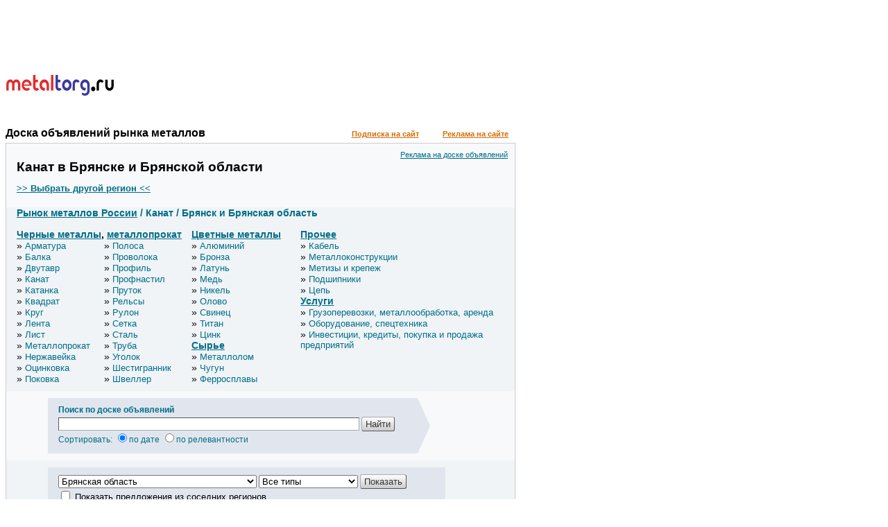

--- FILE ---
content_type: text/html; charset=utf-8
request_url: https://bryansk.metaltorg.ru/Kanat/kanat-v-bryanske-i-bryanskoj-oblasti.html
body_size: 25113
content:
<!DOCTYPE HTML PUBLIC '-//W3C//DTD HTML 4.01 Transitional//EN' 'http://www.w3.org/TR/html4/loose.dtd'>
<html lang="ru">
    <head>
        <link rel="shortcut icon" href="https://metaltorg.ru/favicon.ico" type="image/x-icon">
        
                    <link rel="canonical" href="https://bryansk.metaltorg.ru/Kanat/kanat-v-bryanske-i-bryanskoj-oblasti.html"/>
                
        <script>
            var REGION_ID    = 567 || 0;
            var KEYWORDS_IDS = [231] || [];
            var IS_INDEX     = 1;
            var SINGLE_BANNER_ZONES_ID = [474, 475, 106, 155, 446, 108, 181, 180, 105];
            var KEYWORD_TITLE = 'Канат';
        </script>
        <meta http-equiv="Content-Type" content="text/html; charset=utf8">
<meta name='keywords' content='Куплю продам Канат металл металлопрокат в Брянске и Брянской области'>
<meta name='description' content='Доска объявлений металлопроката MetalTorg.Ru (Металлторг.ру): цены, спрос и предложение на рынке черных и цветных металлов в Брянске и Брянской области'>
<title>Канат в Брянске и Брянской области: цены, покупка и продажа черных и цветных металлов оптом, спрос и предложение металлопроката на доске объявлений Металлторг.ру</title>
<link rel="stylesheet" type="text/css" href='/resources/css/index_stl.css'>
<script type='text/javascript' src='/resources/javascripts/jquery-1.11.3.min.js'></script>
    <script type="text/javascript">
            max = 1500;
            min = 500;
            timeInterval = (Math.floor(Math.random() * (max - min)) + min) * 1000;
            setTimeout('document.location.href=document.location.href', timeInterval );
    </script>
<script type='text/javascript'>
    function open_pr_link(link) {
        window.open(link, '_blank');
    }
</script>
<script type="text/javascript" src="//cdn.pdo.ru/js/statuses.js"></script>
<script type="text/javascript">
    jQuery(document).ready(function(){
        console.log(" START saveStatus", Timeout);
        setInterval(saveStatus,Timeout,'/?module=ajax&action=ws');
    });
</script>
        <script type='text/javascript' src='/?module=tiny&action=jsloader&for_module=index' defer></script>
    </head>
    <body>
        <!-- Global site tag (gtag.js) - Google Analytics -->
        <script async src="https://www.googletagmanager.com/gtag/js?id=UA-10006120-2"></script>
        <script>
          window.dataLayer = window.dataLayer || [];
          function gtag(){dataLayer.push(arguments);}
          gtag('js', new Date());

          gtag('config', 'UA-10006120-2');
        </script>
        
        <!-- Yandex.Metrika counter -->
        <!--
        <script type="text/javascript">
            (function (d, w, c) {
                (w[c] = w[c] || []).push(function() {
                    try {
                        w.yaCounter19941637 = new Ya.Metrika({id:19941637,
                                webvisor:true,
                                clickmap:true,
                                accurateTrackBounce:true});
                    } catch(e) { }
                });

                var n = d.getElementsByTagName("script")[0],
                    s = d.createElement("script"),
                    f = function () { n.parentNode.insertBefore(s, n); };
                s.type = "text/javascript";
                s.async = true;
                s.src = (d.location.protocol == "https:" ? "https:" : "http:") + "//mc.yandex.ru/metrika/watch.js";

                if (w.opera == "[object Opera]") {
                    d.addEventListener("DOMContentLoaded", f, false);
                } else { f(); }
            })(document, window, "yandex_metrika_callbacks");
        </script>
        <noscript><div><img src="//mc.yandex.ru/watch/19941637" style="position:absolute; left:-9999px;" alt="" /></div></noscript>
        -->
        <!-- /Yandex.Metrika counter -->
        
        <!-- Rating@Mail.ru counter -->
        <script type="text/javascript">
            var _tmr = window._tmr || (window._tmr = []);
            _tmr.push({id: "2912812", type: "pageView", start: (new Date()).getTime()});
            (function (d, w, id) {
              if (d.getElementById(id)) return;
              var ts = d.createElement("script"); ts.type = "text/javascript"; ts.async = true; ts.id = id;
              ts.src = (d.location.protocol == "https:" ? "https:" : "http:") + "//top-fwz1.mail.ru/js/code.js";
              var f = function () {var s = d.getElementsByTagName("script")[0]; s.parentNode.insertBefore(ts, s);};
              if (w.opera == "[object Opera]") { d.addEventListener("DOMContentLoaded", f, false); } else { f(); }
            })(document, window, "topmailru-code");
        </script>
        <noscript><div><img src="//top-fwz1.mail.ru/counter?id=2912812;js=na" style="border:0;position:absolute;left:-9999px;" alt="" /></div></noscript>
        <!-- //Rating@Mail.ru counter -->
        
        <!-- Rating@Mail.ru counter -->
        <script type="text/javascript">
            var _tmr = window._tmr || (window._tmr = []);
            _tmr.push({id: "115565", type: "pageView", start: (new Date()).getTime()});
            (function (d, w, id) {
              if (d.getElementById(id)) return;
              var ts = d.createElement("script"); ts.type = "text/javascript"; ts.async = true; ts.id = id;
              ts.src = (d.location.protocol == "https:" ? "https:" : "http:") + "//top-fwz1.mail.ru/js/code.js";
              var f = function () {var s = d.getElementsByTagName("script")[0]; s.parentNode.insertBefore(ts, s);};
              if (w.opera == "[object Opera]") { d.addEventListener("DOMContentLoaded", f, false); } else { f(); }
            })(document, window, "topmailru-code");
        </script>
        <noscript><div><img src="//top-fwz1.mail.ru/counter?id=115565;js=na" style="border:0;position:absolute;left:-9999px;" alt="" /></div></noscript>
        <!-- //Rating@Mail.ru counter -->
        
		<!--LiveInternet counter-->
		<script type="text/javascript">
		new Image().src = "//counter.yadro.ru/hit;Metaltorg?r"+
		escape(document.referrer)+((typeof(screen)=="undefined")?"":
		";s"+screen.width+"*"+screen.height+"*"+(screen.colorDepth?
		screen.colorDepth:screen.pixelDepth))+";u"+escape(document.URL)+
		";"+Math.random();</script>
		<!--/LiveInternet-->
            
        <div id="banner_474"></div>
		<div id='banner_105'></div>
        <div><div style="width:728px;height:90px;"><script language='JavaScript' type='text/javascript' src='https://www.metaltorg.ru/noteb/adx.js'></script>
<script language='JavaScript' type='text/javascript'>
<!--
   if (!document.phpAds_used) document.phpAds_used = ',';
   phpAds_random = new String (Math.random()); phpAds_random = phpAds_random.substring(2,11);
   
   document.write ("<" + "script language='JavaScript' type='text/javascript' src='");
   document.write ("https://www.metaltorg.ru/noteb/adjs.php?n=" + phpAds_random);
   document.write ("&what=zone:491");
   document.write ("&exclude=" + document.phpAds_used);
   if (document.referrer)
      document.write ("&referer=" + escape(document.referrer));
   document.write ("'><" + "/script>");
//-->
</script><noscript><a href='https://www.metaltorg.ru/noteb/adclick.php?n=a3d4e0a3' target='_blank'><img src='https://www.metaltorg.ru/noteb/adview.php?what=zone:491&n=a3d4e0a3' border='0' alt=''></a></noscript></div></div>
        <div id="container" class="flex flex-justify-space-between">
            <div id="main">
                <div id="main-header" class="flex flex-justify-space-between flex-wrap">
                    <div id='banner_475'></div>
                    
                    <div id="metaltorg-module">
                        <div class="logo"><a target='_blank' href='http://metaltorg.ru'><img src="/resources/images/logo.png"></a></div>    <div id='sso_render_to'></div>
    <script type="text/javascript">
        jQuery(document).ready(function(){
    url = 'https://reg.bizon.ru/remote/auth?callback=?&http_referer='+"doska.metaltorg.ru"+'&nologin=0';
    jQuery.getJSON(url,function(json){
        consle.log(json);
    });
});
    </script>
                    </div>
                    
                    <div id='banner_106'></div>
                </div>
                
                <div id="board-header" class="flex flex-justify-space-between flex-align-baseline">
                    <a class='home' href='http://doska.metaltorg.ru'>Доска объявлений рынка металлов</a>
                    <a target='_blank' href="http://www.metaltorg.ru/subscribe/">Подписка на сайт</a>
                    <a target='_blank' href="http://www.metaltorg.ru/?module=advertisement">Реклама на сайте</a>
                </div>
                <div id="board"> 
                    <div class="title">
                        <a class="right-link" target='_blank' href="http://www.metaltorg.ru/?module=advertisement&action=banner#4"> Реклама на доске объявлений </a>
                        <h1>Канат в Брянске и Брянской области</h1>
                        <a href="#regions"> <b> >> Выбрать другой регион << </b> </a>
                    </div>

                    <div class='flex flex-justify-space-around'>
                        <div id='targeted_banner_179_1' style='flex-basis:350px;'></div>
                                                <div id='targeted_text_banner_7'></div>
                                            </div>
                    <div class='flex flex-justify-space-around'>
                        <div id='targeted_banner_179_2' style='flex-basis:350px;'></div>
                                                <div id='targeted_text_banner_8'></div>
                                            </div>

                    <div id="divisions-panel">
                        
<div class="bread-crumbles">
    <a href='http://doska.metaltorg.ru/'>Рынок металлов России</a>
     / Канат     / Брянск и Брянская область</div>

<div class="divisions flex">
    <div>
        <div class='divisions-header'><a href='https://bryansk.metaltorg.ru/Chernye-metally/chernye-metally-v-bryanske-i-bryanskoj-oblasti.html'>Черные металлы</a>, <a href='https://bryansk.metaltorg.ru/Metalloprokat/metalloprokat-v-bryanske-i-bryanskoj-oblasti.html'>металлопрокат</a></div><div class='elements'><div class='division-element'><a href='https://bryansk.metaltorg.ru/Armatura/armatura-v-bryanske-i-bryanskoj-oblasti.html'>Арматура</a></div><div class='division-element'><a href='https://bryansk.metaltorg.ru/Balka/balka-v-bryanske-i-bryanskoj-oblasti.html'>Балка</a></div><div class='division-element'><a href='https://bryansk.metaltorg.ru/Dvutavr/dvutavr-v-bryanske-i-bryanskoj-oblasti.html'>Двутавр</a></div><div class='division-element'><a href='https://bryansk.metaltorg.ru/Kanat/kanat-v-bryanske-i-bryanskoj-oblasti.html'>Канат</a></div><div class='division-element'><a href='https://bryansk.metaltorg.ru/Katanka/katanka-v-bryanske-i-bryanskoj-oblasti.html'>Катанка</a></div><div class='division-element'><a href='https://bryansk.metaltorg.ru/Kvadrat/kvadrat-v-bryanske-i-bryanskoj-oblasti.html'>Квадрат</a></div><div class='division-element'><a href='https://bryansk.metaltorg.ru/Krug/krug-v-bryanske-i-bryanskoj-oblasti.html'>Круг</a></div><div class='division-element'><a href='https://bryansk.metaltorg.ru/Lenta/lenta-v-bryanske-i-bryanskoj-oblasti.html'>Лента</a></div><div class='division-element'><a href='https://bryansk.metaltorg.ru/List/list-v-bryanske-i-bryanskoj-oblasti.html'>Лист</a></div><div class='division-element'><a href='https://bryansk.metaltorg.ru/Metalloprokat/metalloprokat-v-bryanske-i-bryanskoj-oblasti.html'>Металлопрокат</a></div><div class='division-element'><a href='https://bryansk.metaltorg.ru/Nerzhavejka/nerzhavejka-v-bryanske-i-bryanskoj-oblasti.html'>Нержавейка</a></div><div class='division-element'><a href='https://bryansk.metaltorg.ru/Otsinkovka/otsinkovka-v-bryanske-i-bryanskoj-oblasti.html'>Оцинковка</a></div><div class='division-element'><a href='https://bryansk.metaltorg.ru/Pokovka/pokovka-v-bryanske-i-bryanskoj-oblasti.html'>Поковка</a></div><div class='division-element'><a href='https://bryansk.metaltorg.ru/Polosa/polosa-v-bryanske-i-bryanskoj-oblasti.html'>Полоса</a></div><div class='division-element'><a href='https://bryansk.metaltorg.ru/Provoloka/provoloka-v-bryanske-i-bryanskoj-oblasti.html'>Проволока</a></div><div class='division-element'><a href='https://bryansk.metaltorg.ru/Profil/profil-v-bryanske-i-bryanskoj-oblasti.html'>Профиль</a></div><div class='division-element'><a href='https://bryansk.metaltorg.ru/Profnastil/profnastil-v-bryanske-i-bryanskoj-oblasti.html'>Профнастил</a></div><div class='division-element'><a href='https://bryansk.metaltorg.ru/Prutok/prutok-v-bryanske-i-bryanskoj-oblasti.html'>Пруток</a></div><div class='division-element'><a href='https://bryansk.metaltorg.ru/Relsy/relsy-v-bryanske-i-bryanskoj-oblasti.html'>Рельсы</a></div><div class='division-element'><a href='https://bryansk.metaltorg.ru/Rulon/rulon-v-bryanske-i-bryanskoj-oblasti.html'>Рулон</a></div><div class='division-element'><a href='https://bryansk.metaltorg.ru/Setka/setka-v-bryanske-i-bryanskoj-oblasti.html'>Сетка</a></div><div class='division-element'><a href='https://bryansk.metaltorg.ru/Stal/stal-v-bryanske-i-bryanskoj-oblasti.html'>Сталь</a></div><div class='division-element'><a href='https://bryansk.metaltorg.ru/Truba/truba-v-bryanske-i-bryanskoj-oblasti.html'>Труба</a></div><div class='division-element'><a href='https://bryansk.metaltorg.ru/Ugolok/ugolok-v-bryanske-i-bryanskoj-oblasti.html'>Уголок</a></div><div class='division-element'><a href='https://bryansk.metaltorg.ru/Shestigrannik/shestigrannik-v-bryanske-i-bryanskoj-oblasti.html'>Шестигранник</a></div><div class='division-element'><a href='https://bryansk.metaltorg.ru/Shveller/shveller-v-bryanske-i-bryanskoj-oblasti.html'>Швеллер</a></div></div></div><div><div class='divisions-header'><a href='https://bryansk.metaltorg.ru/Tsvetnye-metally/tsvetnye-metally-v-bryanske-i-bryanskoj-oblasti.html'>Цветные металлы</a></div><div class='elements'><div class='division-element'><a href='https://bryansk.metaltorg.ru/Aluminij/aluminij-v-bryanske-i-bryanskoj-oblasti.html'>Алюминий</a></div><div class='division-element'><a href='https://bryansk.metaltorg.ru/Bronza/bronza-v-bryanske-i-bryanskoj-oblasti.html'>Бронза</a></div><div class='division-element'><a href='https://bryansk.metaltorg.ru/Latun/latun-v-bryanske-i-bryanskoj-oblasti.html'>Латунь</a></div><div class='division-element'><a href='https://bryansk.metaltorg.ru/Med/med-v-bryanske-i-bryanskoj-oblasti.html'>Медь</a></div><div class='division-element'><a href='https://bryansk.metaltorg.ru/Nikel/nikel-v-bryanske-i-bryanskoj-oblasti.html'>Никель</a></div><div class='division-element'><a href='https://bryansk.metaltorg.ru/Olovo/olovo-v-bryanske-i-bryanskoj-oblasti.html'>Олово</a></div><div class='division-element'><a href='https://bryansk.metaltorg.ru/Svinets/svinets-v-bryanske-i-bryanskoj-oblasti.html'>Свинец</a></div><div class='division-element'><a href='https://bryansk.metaltorg.ru/Titan/titan-v-bryanske-i-bryanskoj-oblasti.html'>Титан</a></div><div class='division-element'><a href='https://bryansk.metaltorg.ru/Tsink/tsink-v-bryanske-i-bryanskoj-oblasti.html'>Цинк</a></div></div><div class='divisions-header'><a href='https://bryansk.metaltorg.ru/Syre/syre-v-bryanske-i-bryanskoj-oblasti.html'>Сырье</a></div><div class='elements'><div class='division-element'><a href='https://bryansk.metaltorg.ru/Metallolom/metallolom-v-bryanske-i-bryanskoj-oblasti.html'>Металлолом</a></div><div class='division-element'><a href='https://bryansk.metaltorg.ru/Chugun/chugun-v-bryanske-i-bryanskoj-oblasti.html'>Чугун</a></div><div class='division-element'><a href='https://bryansk.metaltorg.ru/Ferrosplavy/ferrosplavy-v-bryanske-i-bryanskoj-oblasti.html'>Ферросплавы</a></div></div></div><div><div class='divisions-header'><a href='https://bryansk.metaltorg.ru/Prochee/prochee-v-bryanske-i-bryanskoj-oblasti.html'>Прочее</a></div><div class='elements'><div class='division-element'><a href='https://bryansk.metaltorg.ru/Kabel/kabel-v-bryanske-i-bryanskoj-oblasti.html'>Кабель</a></div><div class='division-element'><a href='https://bryansk.metaltorg.ru/Metallokonstruktsii/metallokonstruktsii-v-bryanske-i-bryanskoj-oblasti.html'>Металлоконструкции</a></div><div class='division-element'><a href='https://bryansk.metaltorg.ru/Metizy-i-krepezh/metizy-i-krepezh-v-bryanske-i-bryanskoj-oblasti.html'>Метизы и крепеж</a></div><div class='division-element'><a href='https://bryansk.metaltorg.ru/Podshipniki/podshipniki-v-bryanske-i-bryanskoj-oblasti.html'>Подшипники</a></div><div class='division-element'><a href='https://bryansk.metaltorg.ru/Tsep/tsep-v-bryanske-i-bryanskoj-oblasti.html'>Цепь</a></div></div><div class='divisions-header'><a href='https://bryansk.metaltorg.ru/Uslugi/uslugi-v-bryanske-i-bryanskoj-oblasti.html'>Услуги</a></div><div class='elements'><div class='division-element'><a href='https://bryansk.metaltorg.ru/Gruzoperevozki-metalloobrabotka-arenda/gruzoperevozki-metalloobrabotka-arenda-v-bryanske-i-bryanskoj-oblasti.html'>Грузоперевозки, металлообработка, аренда</a></div><div class='division-element'><a href='https://bryansk.metaltorg.ru/Oborudovanie-spetstekhnika/oborudovanie-spetstekhnika-v-bryanske-i-bryanskoj-oblasti.html'>Оборудование, спецтехника</a></div><div class='division-element'><a href='https://bryansk.metaltorg.ru/Investitsii-kredity-pokupka-i-prodazha-predpriyatij/investitsii-kredity-pokupka-i-prodazha-predpriyatij-v-bryanske-i-bryanskoj-oblasti.html'>Инвестиции, кредиты, покупка и продажа предприятий</a></div></div>    </div>
</div>                    </div>
                    
                    <center><div id='targeted_banner_179_3'></div></center>
                    
                    <div id="search-panel" class="flex">
                        <div id="search_block"></div>
                    </div>
                    
                    <center><div id='targeted_banner_179_4'></div></center>
                    
                    <div id="offers-filter">
                        
<div class="filter-form">
    <form action="" method="GET">
        <select name="region_selector">
            <option value='0'> Все регионы </option>
                            <option value='163'>Москва и Московская область</option>
                            <option value='793'>Санкт-Петербург и Ленинградская область</option>
                            <option value='1006150'>Севастополь и Республика Крым</option>
                            <option value='1424'>Алтайский край</option>
                            <option value='1165'>Амурская область</option>
                            <option value='739'>Архангельская область</option>
                            <option value='1359'>Астраханская область</option>
                            <option value='556'>Белгородская область</option>
                            <option value='567' selected>Брянская область</option>
                            <option value='584'>Владимирская область</option>
                            <option value='1366'>Волгоградская область</option>
                            <option value='754'>Вологодская область</option>
                            <option value='608'>Воронежская область</option>
                            <option value='1164'>Дальневосточный ФО РФ</option>
                            <option value='2000001'>Донецк и ДНР</option>
                            <option value='1175'>Еврейская автономная область</option>
                            <option value='1253'>Забайкальский край</option>
                            <option value='2000004'>Запорожье и Запорожская область</option>
                            <option value='104'>Ивановская область</option>
                            <option value='407'>Иркутская область</option>
                            <option value='1061'>Кабардино-Балкарская республика</option>
                            <option value='770'>Калиниградская область</option>
                            <option value='122'>Калужская область</option>
                            <option value='1178'>Камчатский край</option>
                            <option value='1277'>Кемеровская область</option>
                            <option value='1386'>Кировская область</option>
                            <option value='1406'>Костромская область</option>
                            <option value='1079'>Краснодарский край</option>
                            <option value='430'>Красноярский край</option>
                            <option value='254'>Курганская область</option>
                            <option value='141'>Курская область</option>
                            <option value='151'>Липецкая область</option>
                            <option value='2000002'>Луганск и ЛНР</option>
                            <option value='1183'>Магаданская область</option>
                            <option value='823'>Мурманская область</option>
                            <option value='1672'>Ненецкий автономный округ</option>
                            <option value='625'>Нижегородская область</option>
                            <option value='992'>Новгородская область</option>
                            <option value='1297'>Новосибирская область</option>
                            <option value='2000000'>Новые регионы</option>
                            <option value='1312'>Омская область</option>
                            <option value='264'>Оренбургская область</option>
                            <option value='457'>Орловская область</option>
                            <option value='655'>Пензенская область</option>
                            <option value='277'>Пермский край</option>
                            <option value='1358'>Приволжский ФО РФ</option>
                            <option value='1186'>Приморский край</option>
                            <option value='1004'>Псковская область</option>
                            <option value='1106'>Республика Адыгея</option>
                            <option value='1319'>Республика Алтай</option>
                            <option value='232'>Республика Башкортостан</option>
                            <option value='400'>Республика Бурятия</option>
                            <option value='1045'>Республика Дагестан</option>
                            <option value='1056'>Республика Ингушетия</option>
                            <option value='1070'>Республика Калмыкия</option>
                            <option value='1074'>Республика Карачаево-Черкессия</option>
                            <option value='1019'>Республика Карелия</option>
                            <option value='303'>Республика Коми</option>
                            <option value='665'>Республика Марий Эл</option>
                            <option value='1419'>Республика Мордовия</option>
                            <option value='700'>Республика Татарстан</option>
                            <option value='1239'>Республика Тыва</option>
                            <option value='1109'>Ростовская область</option>
                            <option value='465'>Рязанская область</option>
                            <option value='670'>Самарская область</option>
                            <option value='682'>Саратовская область</option>
                            <option value='1198'>Сахалинская область</option>
                            <option value='314'>Свердловская область</option>
                            <option value='1132'>Северная Осетия</option>
                            <option value='738'>Северо-Западный ФО РФ</option>
                            <option value='1044'>Северо-Кавказский ФО РФ</option>
                            <option value='1264'>Сибирский ФО РФ</option>
                            <option value='478'>Смоленская область</option>
                            <option value='1139'>Ставропольский край</option>
                            <option value='494'>Тамбовская область</option>
                            <option value='503'>Тверская область</option>
                            <option value='1321'>Томская область</option>
                            <option value='527'>Тульская область</option>
                            <option value='1328'>Тюменская область</option>
                            <option value='363'>Удмуртская республика</option>
                            <option value='721'>Ульяновская область</option>
                            <option value='231'>Уральский ФО РФ</option>
                            <option value='846'>Хабаровский край</option>
                            <option value='1245'>Хакасия</option>
                            <option value='1335'>Ханты-Мансийский автономный округ Югра</option>
                            <option value='2000003'>Херсон и Херсонская область</option>
                            <option value='555'>Центральный ФО РФ</option>
                            <option value='370'>Челябинская область</option>
                            <option value='1158'>Чеченская Республика</option>
                            <option value='728'>Чувашия</option>
                            <option value='854'>Чукотский автономный округ</option>
                            <option value='1673'>Южный ФО РФ</option>
                            <option value='1225'>Якутия</option>
                            <option value='1350'>Ямало-Ненецкий автономный округ</option>
                            <option value='219'>Ярославская область</option>
                            <option value='824'>Азербайджан</option>
                            <option value='986'>Армения</option>
                            <option value='932'>Беларусь</option>
                            <option value='100701'>Германия</option>
                            <option value='1006151'>Греция</option>
                            <option value='1428'>Грузия</option>
                            <option value='100703'>Египет</option>
                            <option value='1497'>Иран</option>
                            <option value='947'>Казахстан</option>
                            <option value='1338'>Киргизия</option>
                            <option value='547'>Китай</option>
                            <option value='878'>Латвия</option>
                            <option value='873'>Литва</option>
                            <option value='975'>Молдавия</option>
                            <option value='1545'>Монголия</option>
                            <option value='1581'>Польша</option>
                            <option value='100700'>Россия</option>
                            <option value='1614'>Таджикистан</option>
                            <option value='1624'>Туркменистан</option>
                            <option value='1625'>Турция</option>
                            <option value='982'>Узбекистан</option>
                            <option value='883'>Украина</option>
                            <option value='100702'>Финляндия</option>
                            <option value='882'>Эстония</option>
                    </select>
        
        <!-- фильтр типа объявлений -->
        <select name='SMDeclar_Type'>
            <option value=0 selected> Все типы </option>
                            <option value='2'>Предложение</option>
                            <option value='1'>Спрос</option>
                            <option value='4'>Предложение услуг</option>
                            <option value='3'>Спрос на услуги</option>
                            <option value='5'>Другое</option>
                    </select>
        
        <input type="submit" value="Показать">
        
        <div class="checkboxes">
                        <div><input type="checkbox" name="nearbyRegions" id="nearbyRegions" value="1"  > <label for="nearbyRegions">Показать предложения из соседних регионов</label></div>
                    </div>
    </form>
</div>                    </div>
                    
                    <center><div id='targeted_banner_179_5'></div></center>
                    
                    <div class='rules padding'>
                        Внимание! Настоящая доска объявлений предназначена для обмена коммерческими предложениями,
напрямую относящимися к оптовому рынку черных и цветных металлов
(канат и сопутствующие услуги).
Размещение возможно только на <a href="https://www.metaltorg.ru/ob/price.php" target="_blank">платной основе</a>
при условии соблюдения следующих <a href="https://www.metaltorg.ru/ob/pravila.php" target="_blank">Правил</a>.
                        <br />
                        <br />
                        <center>
                            <div style='background-color: #ffffe4;font-size:14px;padding:10px;max-width: 500px;'>
                                Размещение объявлений на доске МеталлТорг.ру возможно только на платной основе. 
                                Это либо оплата за каждое объявление, либо оформление пакета услуг. 
                                Также взможность бесплатного размещения предоставляется подписчикам на 
                                <a href='https://www.metaltorg.ru/subscribe/' target='_blank'>услуги информагентства МеталлТорг.ру</a>
                                <p style="text-align: center;margin-top:2px;margin-bottom:5px;">
                                    <a href="https://www.metaltorg.ru/ob/price.php" target="_blank" style="color: red">Условия публикации объявлений на доске МеталлТорг.ру</a>
                                </p>
                            </div>
                        </center>
                    </div>
                    
                    <center><div><a target='_blank' href='/?module=offer&action=first_stage_form'><img src='/resources/images/post_ad_mt.jpg'></a></div></center>
                    
                    <div class='padding flex flex-justify-space-around'>    <a target='_blank' href='http://www.metaltorg.ru/trade/'><b>МЕТАЛЛОТОРГОВЛЯ</b></a>
    <a target='_blank' href='https://metaltorg.ru/market/'><b>ПРАЙС-ЛИСТЫ</b></a>
    <a target='_blank' href='http://www.metaltorg.ru/cources/russian/'><b>ИНДЕКС ЦЕН</b></a>
    <a target='_blank' href='http://www.metaltorg.ru/catalogue/'><b>СПРАВОЧНИК ОРГАНИЗАЦИЙ</b></a>
    <a target='_blank' href='http://www.metaltorg.ru/debtor/'><b>ДОЛЖНИКИ</b></a>
</div>
                    
                    <div class='flex flex-justify-space-around'>
                        <div id='targeted_banner_182_1' hidden></div>
                        <div id='targeted_banner_182_2' hidden></div>
                        <div id='targeted_banner_182_3' hidden></div>
                        <div id='targeted_banner_182_4' hidden></div>
                    </div>
                    
                    <div id="offers-list">
                        
<style>
    .table-region {
        display: block;
    }
    .title-column a {
        width: 100%;
    }
    .expandable {
        cursor: pointer;
    }
    .expand_triangle {
        display: inline;
    }
    .rulom_offers {
        margin-top: 10px;
        margin-bottom: 20px;
        padding: 5px;
    }
</style>

<script>
    $(document).ready(function () {
        $('.expandable').click(function () {
            $(this).find('.expand_triangle').hide();
            var show = $(this).is('.expand_open');
            if ( show ) {
                $(this).closest('.offer').find('.table-region-additional').show('blind');
                $(this).closest('.offer').find('.table-district-additional').show('blind');
                $(this).closest('.offer').find('.expand_triangle_open').hide();
                $(this).closest('.offer').find('.expand_triangle_close').show();
                $(this).removeClass('expand_open');
            } else {
                $(this).closest('.offer').find('.table-region-additional').hide('blind');
                $(this).closest('.offer').find('.table-district-additional').hide('blind');
                $(this).closest('.offer').find('.expand_triangle_close').hide();
                $(this).closest('.offer').find('.expand_triangle_open').show();
                $(this).addClass('expand_open');
            }
        });
    });
</script>

<div class="pager flex flex-justify-center">
            <div><span>&laquo; Назад</span></div>
            <div><span>1</span></div>
            <div><a href='http://bryansk.metaltorg.ru/Kanat/kanat-v-bryanske-i-bryanskoj-oblasti.html?page=2'>2</a></div>
            <div><a href='http://bryansk.metaltorg.ru/Kanat/kanat-v-bryanske-i-bryanskoj-oblasti.html?page=3'>3</a></div>
            <div><a href='http://bryansk.metaltorg.ru/Kanat/kanat-v-bryanske-i-bryanskoj-oblasti.html?page=4'>4</a></div>
            <div><a href='http://bryansk.metaltorg.ru/Kanat/kanat-v-bryanske-i-bryanskoj-oblasti.html?page=5'>5</a></div>
            <div><a href='http://bryansk.metaltorg.ru/Kanat/kanat-v-bryanske-i-bryanskoj-oblasti.html?page=6'>6</a></div>
            <div><a href='http://bryansk.metaltorg.ru/Kanat/kanat-v-bryanske-i-bryanskoj-oblasti.html?page=2'>Вперед &raquo;</a></div>
    </div>

<div class="list">
    <div class="titles flex">
        <div class='time-column'> Время </div>
        <div class='type-column'><!-- Тип --></div>
        <div class='title-column'> Заголовок объявления </div>
        <div class='price-column'> Цена </div>
        <div class='district-column'> Окр. </div>
        <div class='region-column'> Регион </div>
        <div class='author-column'> Автор </div>
    </div>
    
                <div class='date'>11.03.2024</div>
                <div class="offer flex odd">
            <div class='time-column'>09:09</div>
            <div class='type-column'>П</div>
            <div class='title-column flex flex-align-center'>
                                
                                    <img src='/resources/images/with_photos.png' title='Объявление содержит изображения'>
                                                <a class="bold" target="_5972082" href="https://moskva.metaltorg.ru/Prodazha/Kanaty-stalnye-dlya-kranov-manipulyatorov-liftov-na-stropy_Prodam_214_5972082.html" onclick="openNewWindow('https://moskva.metaltorg.ru/Prodazha/Kanaty-stalnye-dlya-kranov-manipulyatorov-liftov-na-stropy_Prodam_214_5972082.html', '_5972082, {}'); return false;">Канаты стальные для кранов, манипуляторов, лифтов,на стропы ...</a>
            </div>
                        <div class='price-column'></div>
            <div class='district-column'>
                <span class="table-region table-district-first ">
                    ЦФО                                    </span>
                            </div>
            <div class='region-column'>
                <span class="table-region table-region-first expandable expand_open">
                    Москва                                        <img src="/resources/images/orange_triangle_open.png" class="expand_triangle expand_triangle_open" />
                    <img src="/resources/images/orange_triangle.png" class="expand_triangle expand_triangle_close" style="display: none;" />
                                    </span>
                                <span class="table-region table-region-additional" style="display: none;">Брянская</span>
                            </div>
            <div class='author-column'>
                                    <img src='/resources/images/company_icon.png' title='Организация или ИП'>
                                <b>ТРАНСМЕТ</b>            </div>
        </div>
                            <div class='date'>24.01.2024</div>
                <div class="offer flex even">
            <div class='time-column'>15:55</div>
            <div class='type-column'>П</div>
            <div class='title-column flex flex-align-center'>
                                
                                    <img src='/resources/images/with_photos.png' title='Объявление содержит изображения'>
                                                <a class="bold" target="_5966786" href="https://bryansk.metaltorg.ru/Prodazha/Kanaty-stalnye-dlya-manipulyatorov-kranov-liftov-so_Prodam_214_5966786.html" onclick="openNewWindow('https://bryansk.metaltorg.ru/Prodazha/Kanaty-stalnye-dlya-manipulyatorov-kranov-liftov-so_Prodam_214_5966786.html', '_5966786, {}'); return false;">Канаты стальные  для манипуляторов, кранов, лифтов со склада</a>
            </div>
                        <div class='price-column'></div>
            <div class='district-column'>
                <span class="table-region table-district-first ">
                    ЦФО                                    </span>
                            </div>
            <div class='region-column'>
                <span class="table-region table-region-first expandable expand_open">
                    Брянская                                        <img src="/resources/images/orange_triangle_open.png" class="expand_triangle expand_triangle_open" />
                    <img src="/resources/images/orange_triangle.png" class="expand_triangle expand_triangle_close" style="display: none;" />
                                    </span>
                                <span class="table-region table-region-additional" style="display: none;">Владимирская</span>
                            </div>
            <div class='author-column'>
                                    <img src='/resources/images/company_icon.png' title='Организация или ИП'>
                                <b>Мегапром</b>            </div>
        </div>
                            <div class='date'>08.08.2023</div>
                <div class="offer flex odd">
            <div class='time-column'>09:45</div>
            <div class='type-column'>П</div>
            <div class='title-column flex flex-align-center'>
                                
                                    <img src='/resources/images/with_photos.png' title='Объявление содержит изображения'>
                                                <a class="bold" target="_5946913" href="https://belgorod.metaltorg.ru/Prodazha/Grozotros-mz-tk50-tk70-s50-s70-v-nalichii-so-sklada-otmot-ot_Prodam_222_5946913.html" onclick="openNewWindow('https://belgorod.metaltorg.ru/Prodazha/Grozotros-mz-tk50-tk70-s50-s70-v-nalichii-so-sklada-otmot-ot_Prodam_222_5946913.html', '_5946913, {}'); return false;">Грозотрос МЗ ,ТК50,ТК70,С50,С70 в наличии со склада ,отмот от...</a>
            </div>
                        <div class='price-column'></div>
            <div class='district-column'>
                <span class="table-region table-district-first ">
                    ЦФО                                    </span>
                            </div>
            <div class='region-column'>
                <span class="table-region table-region-first expandable expand_open">
                    Белгородская                                        <img src="/resources/images/orange_triangle_open.png" class="expand_triangle expand_triangle_open" />
                    <img src="/resources/images/orange_triangle.png" class="expand_triangle expand_triangle_close" style="display: none;" />
                                    </span>
                                <span class="table-region table-region-additional" style="display: none;">Брянская</span>
                            </div>
            <div class='author-column'>
                                    <img src='/resources/images/company_icon.png' title='Организация или ИП'>
                                <b>ТРАНСМЕТ</b>            </div>
        </div>
                            <div class='date'>06.06.2023</div>
                <div class="offer flex even">
            <div class='time-column'>09:20</div>
            <div class='type-column'>П</div>
            <div class='title-column flex flex-align-center'>
                                
                                    <img src='/resources/images/with_photos.png' title='Объявление содержит изображения'>
                                                <a class="bold" target="_5938935" href="https://moskva.metaltorg.ru/Prodazha/Grozotros-mz-tk50-tk70-s50-s70-v-nalichii-so-sklada-otmot-ot_Prodam_222_5938935.html" onclick="openNewWindow('https://moskva.metaltorg.ru/Prodazha/Grozotros-mz-tk50-tk70-s50-s70-v-nalichii-so-sklada-otmot-ot_Prodam_222_5938935.html', '_5938935, {}'); return false;">Грозотрос МЗ ,ТК50,ТК70,С50,С70 в наличии со склада ,отмот от...</a>
            </div>
                        <div class='price-column'></div>
            <div class='district-column'>
                <span class="table-region table-district-first ">
                    ЦФО                                    </span>
                            </div>
            <div class='region-column'>
                <span class="table-region table-region-first expandable expand_open">
                    Москва                                        <img src="/resources/images/orange_triangle_open.png" class="expand_triangle expand_triangle_open" />
                    <img src="/resources/images/orange_triangle.png" class="expand_triangle expand_triangle_close" style="display: none;" />
                                    </span>
                                <span class="table-region table-region-additional" style="display: none;">Брянская</span>
                            </div>
            <div class='author-column'>
                                    <img src='/resources/images/company_icon.png' title='Организация или ИП'>
                                <b>ТРАНСМЕТ</b>            </div>
        </div>
                            <div class='date'>23.03.2023</div>
                <div class="offer flex odd">
            <div class='time-column'>10:23</div>
            <div class='type-column'>П</div>
            <div class='title-column flex flex-align-center'>
                                
                                    <img src='/resources/images/with_photos.png' title='Объявление содержит изображения'>
                                                <a class="bold" target="_5928375" href="https://belgorod.metaltorg.ru/Prodazha/Setka-riflenaya-gost-3306-88-dlya-grokhotov_Prodam_238_5928375.html" onclick="openNewWindow('https://belgorod.metaltorg.ru/Prodazha/Setka-riflenaya-gost-3306-88-dlya-grokhotov_Prodam_238_5928375.html', '_5928375, {}'); return false;">Сетка рифленая ГОСТ 3306-88 для грохотов</a>
            </div>
                        <div class='price-column'></div>
            <div class='district-column'>
                <span class="table-region table-district-first ">
                    ЦФО                                    </span>
                            </div>
            <div class='region-column'>
                <span class="table-region table-region-first expandable expand_open">
                    Белгородская                                        <img src="/resources/images/orange_triangle_open.png" class="expand_triangle expand_triangle_open" />
                    <img src="/resources/images/orange_triangle.png" class="expand_triangle expand_triangle_close" style="display: none;" />
                                    </span>
                                <span class="table-region table-region-additional" style="display: none;">Брянская</span>
                            </div>
            <div class='author-column'>
                                <b>Ярослав Морозов</b>            </div>
        </div>
                            <center><div id='targeted_banner_179_7' style='flex-basis: 350px;'></div></center>
                    <div class='date'>20.03.2023</div>
                <div class="offer flex even">
            <div class='time-column'>11:05</div>
            <div class='type-column'>П</div>
            <div class='title-column flex flex-align-center'>
                                
                                    <img src='/resources/images/with_photos.png' title='Объявление содержит изображения'>
                                                <a class="bold" target="_5927698" href="https://belgorod.metaltorg.ru/Prodazha/Trosa-kanaty-stalnye-stropy-koushi-kryuki-po-gost_Prodam_176_5927698.html" onclick="openNewWindow('https://belgorod.metaltorg.ru/Prodazha/Trosa-kanaty-stalnye-stropy-koushi-kryuki-po-gost_Prodam_176_5927698.html', '_5927698, {}'); return false;">Троса, канаты стальные, стропы, коуши, крюки по ГОСТ</a>
            </div>
                        <div class='price-column'></div>
            <div class='district-column'>
                <span class="table-region table-district-first ">
                    ЦФО                                    </span>
                            </div>
            <div class='region-column'>
                <span class="table-region table-region-first expandable expand_open">
                    Белгородская                                        <img src="/resources/images/orange_triangle_open.png" class="expand_triangle expand_triangle_open" />
                    <img src="/resources/images/orange_triangle.png" class="expand_triangle expand_triangle_close" style="display: none;" />
                                    </span>
                                <span class="table-region table-region-additional" style="display: none;">Брянская</span>
                            </div>
            <div class='author-column'>
                                <b>Игорь Ветров</b>            </div>
        </div>
                            <div class='date'>01.03.2023</div>
                <div class="offer flex odd">
            <div class='time-column'>09:57</div>
            <div class='type-column'>П</div>
            <div class='title-column flex flex-align-center'>
                                
                                    <img src='/resources/images/with_photos.png' title='Объявление содержит изображения'>
                                                <a class="bold" target="_5924783" href="https://bryansk.metaltorg.ru/Prodazha/Kanat-stalnoj-gost-2688-kanat-metallicheskij-s-penkovym_Prodam_214_5924783.html" onclick="openNewWindow('https://bryansk.metaltorg.ru/Prodazha/Kanat-stalnoj-gost-2688-kanat-metallicheskij-s-penkovym_Prodam_214_5924783.html', '_5924783, {}'); return false;">Канат стальной ГОСТ 2688. Канат металлический с пеньковым...</a>
            </div>
                        <div class='price-column'></div>
            <div class='district-column'>
                <span class="table-region table-district-first ">
                    ЦФО                                    </span>
                            </div>
            <div class='region-column'>
                <span class="table-region table-region-first expandable expand_open">
                    Брянская                                        <img src="/resources/images/orange_triangle_open.png" class="expand_triangle expand_triangle_open" />
                    <img src="/resources/images/orange_triangle.png" class="expand_triangle expand_triangle_close" style="display: none;" />
                                    </span>
                                <span class="table-region table-region-additional" style="display: none;">Владимирская</span>
                            </div>
            <div class='author-column'>
                                <b>Игорь Ветров</b>            </div>
        </div>
                            <div class='date'>01.11.2022</div>
                <div class="offer flex even">
            <div class='time-column'>09:59</div>
            <div class='type-column'>П</div>
            <div class='title-column flex flex-align-center'>
                                
                                    <img src='/resources/images/with_photos.png' title='Объявление содержит изображения'>
                                                <a class="bold" target="_5906353" href="https://lipetsk.metaltorg.ru/Prodazha/Kanat-aviatsionnyj-gost-2172-80-tros-gost-2172-80_Prodam_214_5906353.html" onclick="openNewWindow('https://lipetsk.metaltorg.ru/Prodazha/Kanat-aviatsionnyj-gost-2172-80-tros-gost-2172-80_Prodam_214_5906353.html', '_5906353, {}'); return false;">Канат авиационный гост 2172 80. Трос гост 2172 80</a>
            </div>
                        <div class='price-column'></div>
            <div class='district-column'>
                <span class="table-region table-district-first ">
                    ЦФО                                    </span>
                            </div>
            <div class='region-column'>
                <span class="table-region table-region-first expandable expand_open">
                    Липецкая                                        <img src="/resources/images/orange_triangle_open.png" class="expand_triangle expand_triangle_open" />
                    <img src="/resources/images/orange_triangle.png" class="expand_triangle expand_triangle_close" style="display: none;" />
                                    </span>
                                <span class="table-region table-region-additional" style="display: none;">Брянская</span>
                            </div>
            <div class='author-column'>
                                <b>Игорь Ветров</b>            </div>
        </div>
                            <div class='date'>15.06.2022</div>
                <div class="offer flex odd">
            <div class='time-column'>10:41</div>
            <div class='type-column'>П</div>
            <div class='title-column flex flex-align-center'>
                                
                                    <img src='/resources/images/with_photos.png' title='Объявление содержит изображения'>
                                                <a class="bold" target="_5884661" href="https://moskva.metaltorg.ru/Prodazha/Kanaty-dlya-avtokranov-galichanin-i-klintsy-dlya-bashennykh_Prodam_214_5884661.html" onclick="openNewWindow('https://moskva.metaltorg.ru/Prodazha/Kanaty-dlya-avtokranov-galichanin-i-klintsy-dlya-bashennykh_Prodam_214_5884661.html', '_5884661, {}'); return false;">Канаты для автокранов "Галичанин" и "Клинцы",для башенных...</a>
            </div>
                        <div class='price-column'></div>
            <div class='district-column'>
                <span class="table-region table-district-first expandable expand_open">
                    ЦФО                                        <img src="/resources/images/orange_triangle_open.png" class="expand_triangle expand_triangle_open" />
                    <img src="/resources/images/orange_triangle.png" class="expand_triangle expand_triangle_close" style="display: none;" />
                                    </span>
                                <span class="table-region table-district-additional" style="display: none;">СЗФО</span>
                            </div>
            <div class='region-column'>
                <span class="table-region table-region-first expandable expand_open">
                    Москва                                        <img src="/resources/images/orange_triangle_open.png" class="expand_triangle expand_triangle_open" />
                    <img src="/resources/images/orange_triangle.png" class="expand_triangle expand_triangle_close" style="display: none;" />
                                    </span>
                                <span class="table-region table-region-additional" style="display: none;">Белгородская</span>
                                <span class="table-region table-region-additional" style="display: none;">Брянская</span>
                                <span class="table-region table-region-additional" style="display: none;">СПб</span>
                            </div>
            <div class='author-column'>
                                    <img src='/resources/images/company_icon.png' title='Организация или ИП'>
                                <b>ТРАНСМЕТ</b>            </div>
        </div>
                            <div class='date'>10.03.2022</div>
                <div class="offer flex even">
            <div class='time-column'>09:38</div>
            <div class='type-column'>П</div>
            <div class='title-column flex flex-align-center'>
                                
                                    <img src='/resources/images/with_photos.png' title='Объявление содержит изображения'>
                                                <a class="bold" target="_5868969" href="https://bryansk.metaltorg.ru/Prodazha/Kanaty-stalnye-trosy-gost-2688-80-f-4-1-56-0-mm_Prodam_214_5868969.html" onclick="openNewWindow('https://bryansk.metaltorg.ru/Prodazha/Kanaty-stalnye-trosy-gost-2688-80-f-4-1-56-0-mm_Prodam_214_5868969.html', '_5868969, {}'); return false;">Канаты стальные (тросы) ГОСТ 2688 80 ф 4, 1 - 56, 0 мм.</a>
            </div>
                        <div class='price-column'></div>
            <div class='district-column'>
                <span class="table-region table-district-first expandable expand_open">
                    ЦФО                                        <img src="/resources/images/orange_triangle_open.png" class="expand_triangle expand_triangle_open" />
                    <img src="/resources/images/orange_triangle.png" class="expand_triangle expand_triangle_close" style="display: none;" />
                                    </span>
                                <span class="table-region table-district-additional" style="display: none;">СФО</span>
                            </div>
            <div class='region-column'>
                <span class="table-region table-region-first expandable expand_open">
                    Брянская                                        <img src="/resources/images/orange_triangle_open.png" class="expand_triangle expand_triangle_open" />
                    <img src="/resources/images/orange_triangle.png" class="expand_triangle expand_triangle_close" style="display: none;" />
                                    </span>
                                <span class="table-region table-region-additional" style="display: none;">Томская</span>
                            </div>
            <div class='author-column'>
                                    <img src='/resources/images/company_icon.png' title='Организация или ИП'>
                                <b>Мегапром</b>            </div>
        </div>
                    <!-- targeted text banner 1 after offer 10 -->
            <div id='targeted_text_banner_1'></div>
            <div style="clear:both"></div>
                                        <div class='date'>17.01.2022</div>
                <div class="offer flex odd">
            <div class='time-column'>12:48</div>
            <div class='type-column'>П</div>
            <div class='title-column flex flex-align-center'>
                                
                                    <img src='/resources/images/with_photos.png' title='Объявление содержит изображения'>
                                                <a class="bold" target="_5860515" href="https://kaluga.metaltorg.ru/Prodazha/Shplint-otsinkovannyj-gost-397-f2-0-f2-5-f3-2-f4-0-f5-0-f6-3-f8-0_Prodam_167_5860515.html" onclick="openNewWindow('https://kaluga.metaltorg.ru/Prodazha/Shplint-otsinkovannyj-gost-397-f2-0-f2-5-f3-2-f4-0-f5-0-f6-3-f8-0_Prodam_167_5860515.html', '_5860515, {}'); return false;">Шплинт оцинкованный ГОСТ 397 Ф2,0 Ф2,5 Ф3,2 Ф4,0 Ф5,0 Ф6,3 Ф8,0 </a>
            </div>
                        <div class='price-column'>100</div>
            <div class='district-column'>
                <span class="table-region table-district-first ">
                    ЦФО                                    </span>
                            </div>
            <div class='region-column'>
                <span class="table-region table-region-first expandable expand_open">
                    Калужская                                        <img src="/resources/images/orange_triangle_open.png" class="expand_triangle expand_triangle_open" />
                    <img src="/resources/images/orange_triangle.png" class="expand_triangle expand_triangle_close" style="display: none;" />
                                    </span>
                                <span class="table-region table-region-additional" style="display: none;">Брянская</span>
                            </div>
            <div class='author-column'>
                                    <img src='/resources/images/company_icon.png' title='Организация или ИП'>
                                <b>Мегапром</b>            </div>
        </div>
                            <div class='date'>15.11.2021</div>
                <div class="offer flex even">
            <div class='time-column'>14:14</div>
            <div class='type-column'>П</div>
            <div class='title-column flex flex-align-center'>
                                
                                    <img src='/resources/images/with_photos.png' title='Объявление содержит изображения'>
                                                <a class="bold" target="_5851076" href="https://moskva.metaltorg.ru/Prodazha/Kanat-gost-2688-80-dlya-krana-kran-balki-talej-lebedok-f-4_Prodam_172_5851076.html" onclick="openNewWindow('https://moskva.metaltorg.ru/Prodazha/Kanat-gost-2688-80-dlya-krana-kran-balki-talej-lebedok-f-4_Prodam_172_5851076.html', '_5851076, {}'); return false;">Канат ГОСТ 2688-80 для крана, кран-балки, талей, лебедок ф 4...</a>
            </div>
                        <div class='price-column'>100</div>
            <div class='district-column'>
                <span class="table-region table-district-first ">
                    ЦФО                                    </span>
                            </div>
            <div class='region-column'>
                <span class="table-region table-region-first expandable expand_open">
                    Москва                                        <img src="/resources/images/orange_triangle_open.png" class="expand_triangle expand_triangle_open" />
                    <img src="/resources/images/orange_triangle.png" class="expand_triangle expand_triangle_close" style="display: none;" />
                                    </span>
                                <span class="table-region table-region-additional" style="display: none;">Белгородская</span>
                                <span class="table-region table-region-additional" style="display: none;">Брянская</span>
                            </div>
            <div class='author-column'>
                                    <img src='/resources/images/company_icon.png' title='Организация или ИП'>
                                <b>Профметиз</b>            </div>
        </div>
                            <div class='date'>28.10.2021</div>
                <div class="offer flex odd">
            <div class='time-column'>14:15</div>
            <div class='type-column'>П</div>
            <div class='title-column flex flex-align-center'>
                                
                                    <img src='/resources/images/with_photos.png' title='Объявление содержит изображения'>
                                                <a class="bold" target="_5848755" href="https://smolensk.metaltorg.ru/Prodazha/Kanat-stalnoj-gost-3062-3066-s-dostavkoj_Prodam_214_5848755.html" onclick="openNewWindow('https://smolensk.metaltorg.ru/Prodazha/Kanat-stalnoj-gost-3062-3066-s-dostavkoj_Prodam_214_5848755.html', '_5848755, {}'); return false;">Канат стальной ГОСТ 3062 3066 с доставкой</a>
            </div>
                        <div class='price-column'></div>
            <div class='district-column'>
                <span class="table-region table-district-first ">
                    ЦФО                                    </span>
                            </div>
            <div class='region-column'>
                <span class="table-region table-region-first expandable expand_open">
                    Смоленская                                        <img src="/resources/images/orange_triangle_open.png" class="expand_triangle expand_triangle_open" />
                    <img src="/resources/images/orange_triangle.png" class="expand_triangle expand_triangle_close" style="display: none;" />
                                    </span>
                                <span class="table-region table-region-additional" style="display: none;">Брянская</span>
                            </div>
            <div class='author-column'>
                                    <img src='/resources/images/company_icon.png' title='Организация или ИП'>
                                <b>Мегапром</b>            </div>
        </div>
                            <div class='date'>02.08.2021</div>
                <div class="offer flex even">
            <div class='time-column'>10:23</div>
            <div class='type-column'>П</div>
            <div class='title-column flex flex-align-center'>
                                
                                                <a class="bold" target="_5834144" href="https://bryansk.metaltorg.ru/Prodazha/Provoloka-obyknovennogo-kachestva-stalnaya-nizkouglerodistaya_Prodam_184_5834144.html" onclick="openNewWindow('https://bryansk.metaltorg.ru/Prodazha/Provoloka-obyknovennogo-kachestva-stalnaya-nizkouglerodistaya_Prodam_184_5834144.html', '_5834144, {}'); return false;">Проволока обыкновенного качества стальная низкоуглеродистая...</a>
            </div>
                        <div class='price-column'></div>
            <div class='district-column'>
                <span class="table-region table-district-first ">
                    ЦФО                                    </span>
                            </div>
            <div class='region-column'>
                <span class="table-region table-region-first ">
                    Брянская                                    </span>
                            </div>
            <div class='author-column'>
                                <b>Ирина Иванова</b>            </div>
        </div>
                            <div class='date'>23.07.2021</div>
                <div class="offer flex odd">
            <div class='time-column'>09:59</div>
            <div class='type-column'>П</div>
            <div class='title-column flex flex-align-center'>
                                
                                                <a class="bold" target="_5832691" href="https://bryansk.metaltorg.ru/Prodazha/Shplint-gost-397-79-tu-14-1-1500-88_Prodam_176_5832691.html" onclick="openNewWindow('https://bryansk.metaltorg.ru/Prodazha/Shplint-gost-397-79-tu-14-1-1500-88_Prodam_176_5832691.html', '_5832691, {}'); return false;">Шплинт ГОСТ 397-79, ТУ 14-1-1500-88</a>
            </div>
                        <div class='price-column'></div>
            <div class='district-column'>
                <span class="table-region table-district-first ">
                    ЦФО                                    </span>
                            </div>
            <div class='region-column'>
                <span class="table-region table-region-first ">
                    Брянская                                    </span>
                            </div>
            <div class='author-column'>
                                <b>Ирина Иванова</b>            </div>
        </div>
                            <center><div id='targeted_banner_179_8' style='flex-basis: 350px;'></div></center>
                <div class="offer flex even">
            <div class='time-column'>09:58</div>
            <div class='type-column'>П</div>
            <div class='title-column flex flex-align-center'>
                                
                                                <a class="bold" target="_5832690" href="https://bryansk.metaltorg.ru/Prodazha/Proizvodim-krepezh-krupnykh-diametrov-bolt-gost-10602-gajka_Prodam_167_5832690.html" onclick="openNewWindow('https://bryansk.metaltorg.ru/Prodazha/Proizvodim-krepezh-krupnykh-diametrov-bolt-gost-10602-gajka_Prodam_167_5832690.html', '_5832690, {}'); return false;">Производим крепеж крупных диаметров: болт ГОСТ 10602, гайка...</a>
            </div>
                        <div class='price-column'></div>
            <div class='district-column'>
                <span class="table-region table-district-first ">
                    ЦФО                                    </span>
                            </div>
            <div class='region-column'>
                <span class="table-region table-region-first ">
                    Брянская                                    </span>
                            </div>
            <div class='author-column'>
                                <b>Ирина Иванова</b>            </div>
        </div>
                            <div class='date'>15.07.2021</div>
                <div class="offer flex odd">
            <div class='time-column'>16:33</div>
            <div class='type-column'>П</div>
            <div class='title-column flex flex-align-center'>
                                
                                                <a class="bold" target="_5831492" href="https://kaluga.metaltorg.ru/Prodazha/Prajs-list-tseny-na-kanat-stalnoj-tros-prodazha-kanatov_Prodam_152_5831492.html" onclick="openNewWindow('https://kaluga.metaltorg.ru/Prodazha/Prajs-list-tseny-na-kanat-stalnoj-tros-prodazha-kanatov_Prodam_152_5831492.html', '_5831492, {}'); return false;">Прайс лист, цены на канат стальной, трос. Продажа канатов...</a>
            </div>
                        <div class='price-column'></div>
            <div class='district-column'>
                <span class="table-region table-district-first expandable expand_open">
                    ЦФО                                        <img src="/resources/images/orange_triangle_open.png" class="expand_triangle expand_triangle_open" />
                    <img src="/resources/images/orange_triangle.png" class="expand_triangle expand_triangle_close" style="display: none;" />
                                    </span>
                                <span class="table-region table-district-additional" style="display: none;">СФО</span>
                            </div>
            <div class='region-column'>
                <span class="table-region table-region-first expandable expand_open">
                    Калужская                                        <img src="/resources/images/orange_triangle_open.png" class="expand_triangle expand_triangle_open" />
                    <img src="/resources/images/orange_triangle.png" class="expand_triangle expand_triangle_close" style="display: none;" />
                                    </span>
                                <span class="table-region table-region-additional" style="display: none;">Москва</span>
                                <span class="table-region table-region-additional" style="display: none;">Иркутская</span>
                                <span class="table-region table-region-additional" style="display: none;">Белгородская</span>
                                <span class="table-region table-region-additional" style="display: none;">Брянская</span>
                            </div>
            <div class='author-column'>
                                <b>Людмила Загорская</b>            </div>
        </div>
                            <div class='date'>07.06.2021</div>
                <div class="offer flex even">
            <div class='time-column'>12:47</div>
            <div class='type-column'>П</div>
            <div class='title-column flex flex-align-center'>
                                
                                    <img src='/resources/images/with_photos.png' title='Объявление содержит изображения'>
                                                <a class="bold" target="_5825389" href="https://bryansk.metaltorg.ru/Prodazha/Kanat-gost-7668-stalnoj-otsinkovannyj-iz-nalichiya-tipa-lk_Prodam_214_5825389.html" onclick="openNewWindow('https://bryansk.metaltorg.ru/Prodazha/Kanat-gost-7668-stalnoj-otsinkovannyj-iz-nalichiya-tipa-lk_Prodam_214_5825389.html', '_5825389, {}'); return false;">Канат ГОСТ 7668 стальной оцинкованный из наличия типа ЛК-Р</a>
            </div>
                        <div class='price-column'></div>
            <div class='district-column'>
                <span class="table-region table-district-first ">
                    ЦФО                                    </span>
                            </div>
            <div class='region-column'>
                <span class="table-region table-region-first expandable expand_open">
                    Брянская                                        <img src="/resources/images/orange_triangle_open.png" class="expand_triangle expand_triangle_open" />
                    <img src="/resources/images/orange_triangle.png" class="expand_triangle expand_triangle_close" style="display: none;" />
                                    </span>
                                <span class="table-region table-region-additional" style="display: none;">Владимирская</span>
                            </div>
            <div class='author-column'>
                                <b>Игорь Ветров</b>            </div>
        </div>
                            <div class='date'>21.05.2021</div>
                <div class="offer flex odd">
            <div class='time-column'>12:03</div>
            <div class='type-column'>П</div>
            <div class='title-column flex flex-align-center'>
                                
                                    <img src='/resources/images/with_photos.png' title='Объявление содержит изображения'>
                                                <a class="bold" target="_5822763" href="https://kursk.metaltorg.ru/Prodazha/Setka-svarnaya-25kh25kh2-0-12-5-kh25kh2-0-50kh50kh2-0_Prodam_184_5822763.html" onclick="openNewWindow('https://kursk.metaltorg.ru/Prodazha/Setka-svarnaya-25kh25kh2-0-12-5-kh25kh2-0-50kh50kh2-0_Prodam_184_5822763.html', '_5822763, {}'); return false;">Сетка сварная 25х25х2,0;  12,5,х25х2,0; 50х50х2,0</a>
            </div>
                        <div class='price-column'></div>
            <div class='district-column'>
                <span class="table-region table-district-first ">
                    ЦФО                                    </span>
                            </div>
            <div class='region-column'>
                <span class="table-region table-region-first expandable expand_open">
                    Курская                                        <img src="/resources/images/orange_triangle_open.png" class="expand_triangle expand_triangle_open" />
                    <img src="/resources/images/orange_triangle.png" class="expand_triangle expand_triangle_close" style="display: none;" />
                                    </span>
                                <span class="table-region table-region-additional" style="display: none;">Брянская</span>
                            </div>
            <div class='author-column'>
                                <b>Игорь Ветров</b>            </div>
        </div>
                            <div class='date'>29.04.2021</div>
                <div class="offer flex even">
            <div class='time-column'>08:11</div>
            <div class='type-column red'>К</div>
            <div class='title-column flex flex-align-center'>
                                
                                                <a class="bold" target="_5819622" href="https://moskva.metaltorg.ru/Pokupka/Skladskie-ostatki_Kuplu_176_5819622.html" onclick="openNewWindow('https://moskva.metaltorg.ru/Pokupka/Skladskie-ostatki_Kuplu_176_5819622.html', '_5819622, {}'); return false;">Складские остатки</a>
            </div>
                        <div class='price-column'></div>
            <div class='district-column'>
                <span class="table-region table-district-first ">
                    ЦФО                                    </span>
                            </div>
            <div class='region-column'>
                <span class="table-region table-region-first expandable expand_open">
                    Москва                                        <img src="/resources/images/orange_triangle_open.png" class="expand_triangle expand_triangle_open" />
                    <img src="/resources/images/orange_triangle.png" class="expand_triangle expand_triangle_close" style="display: none;" />
                                    </span>
                                <span class="table-region table-region-additional" style="display: none;">Белгородская</span>
                                <span class="table-region table-region-additional" style="display: none;">Брянская</span>
                                <span class="table-region table-region-additional" style="display: none;">Владимирская</span>
                                <span class="table-region table-region-additional" style="display: none;">Воронежская</span>
                            </div>
            <div class='author-column'>
                                <b>Антон Константинов</b>            </div>
        </div>
                    <!-- targeted text banner 2 after offer 20 -->
            <div id='targeted_text_banner_2'></div>
            <div style="clear:both"></div>
                                        <div class='date'>23.04.2021</div>
                <div class="offer flex odd">
            <div class='time-column'>12:15</div>
            <div class='type-column'>П</div>
            <div class='title-column flex flex-align-center'>
                                
                                                <a class="bold" target="_5818700" href="https://bryansk.metaltorg.ru/Prodazha/Provoloka-gost-285-69-koluchaya-otsinkovannaya_Prodam_176_5818700.html" onclick="openNewWindow('https://bryansk.metaltorg.ru/Prodazha/Provoloka-gost-285-69-koluchaya-otsinkovannaya_Prodam_176_5818700.html', '_5818700, {}'); return false;">Проволока ГОСТ 285-69 колючая оцинкованная, одноосная</a>
            </div>
                        <div class='price-column'></div>
            <div class='district-column'>
                <span class="table-region table-district-first ">
                    ЦФО                                    </span>
                            </div>
            <div class='region-column'>
                <span class="table-region table-region-first ">
                    Брянская                                    </span>
                            </div>
            <div class='author-column'>
                                <b>Марина Филина</b>            </div>
        </div>
                        <div class="offer flex even">
            <div class='time-column'>12:11</div>
            <div class='type-column'>П</div>
            <div class='title-column flex flex-align-center'>
                                
                                                <a class="bold" target="_5818693" href="https://bryansk.metaltorg.ru/Prodazha/Vyazalnaya-provoloka-i-provoloka-dlya-proizvodstva-gvozdej-setki_Prodam_167_5818693.html" onclick="openNewWindow('https://bryansk.metaltorg.ru/Prodazha/Vyazalnaya-provoloka-i-provoloka-dlya-proizvodstva-gvozdej-setki_Prodam_167_5818693.html', '_5818693, {}'); return false;">Вязальная проволока и проволока для производства гвоздей,сетки.</a>
            </div>
                        <div class='price-column'></div>
            <div class='district-column'>
                <span class="table-region table-district-first ">
                    ЦФО                                    </span>
                            </div>
            <div class='region-column'>
                <span class="table-region table-region-first ">
                    Брянская                                    </span>
                            </div>
            <div class='author-column'>
                                <b>Ирина Иванова</b>            </div>
        </div>
                            <div class='date'>05.04.2021</div>
                <div class="offer flex odd">
            <div class='time-column'>09:59</div>
            <div class='type-column'>П</div>
            <div class='title-column flex flex-align-center'>
                                
                                                <a class="bold" target="_5815078" href="https://bryansk.metaltorg.ru/Prodazha/Provoloka-obyknovennogo-kachestva-stalnaya-nizkouglerodistaya_Prodam_184_5815078.html" onclick="openNewWindow('https://bryansk.metaltorg.ru/Prodazha/Provoloka-obyknovennogo-kachestva-stalnaya-nizkouglerodistaya_Prodam_184_5815078.html', '_5815078, {}'); return false;">Проволока обыкновенного качества стальная низкоуглеродистая...</a>
            </div>
                        <div class='price-column'></div>
            <div class='district-column'>
                <span class="table-region table-district-first ">
                    ЦФО                                    </span>
                            </div>
            <div class='region-column'>
                <span class="table-region table-region-first ">
                    Брянская                                    </span>
                            </div>
            <div class='author-column'>
                                <b>Ирина Иванова</b>            </div>
        </div>
                            <div class='date'>27.12.2020</div>
                <div class="offer flex even">
            <div class='time-column'>12:37</div>
            <div class='type-column red'>К</div>
            <div class='title-column flex flex-align-center'>
                                
                                                <a class="bold" target="_5798205" href="https://moskva.metaltorg.ru/Pokupka/Metizy-ostatki_Kuplu_176_5798205.html" onclick="openNewWindow('https://moskva.metaltorg.ru/Pokupka/Metizy-ostatki_Kuplu_176_5798205.html', '_5798205, {}'); return false;">Метизы остатки.</a>
            </div>
                        <div class='price-column'></div>
            <div class='district-column'>
                <span class="table-region table-district-first ">
                    ЦФО                                    </span>
                            </div>
            <div class='region-column'>
                <span class="table-region table-region-first expandable expand_open">
                    Москва                                        <img src="/resources/images/orange_triangle_open.png" class="expand_triangle expand_triangle_open" />
                    <img src="/resources/images/orange_triangle.png" class="expand_triangle expand_triangle_close" style="display: none;" />
                                    </span>
                                <span class="table-region table-region-additional" style="display: none;">Белгородская</span>
                                <span class="table-region table-region-additional" style="display: none;">Брянская</span>
                                <span class="table-region table-region-additional" style="display: none;">Владимирская</span>
                                <span class="table-region table-region-additional" style="display: none;">Воронежская</span>
                            </div>
            <div class='author-column'>
                                <b>Антон Константинов</b>            </div>
        </div>
                            <div class='date'>15.12.2020</div>
                <div class="offer flex odd">
            <div class='time-column'>10:33</div>
            <div class='type-column'>П</div>
            <div class='title-column flex flex-align-center'>
                                
                                                <a class="bold" target="_5795943" href="https://kursk.metaltorg.ru/Prodazha/Kanat-gruzovoj-stalnoj-gost-2688-gost-7668-7669-dlya-kranov_Prodam_176_5795943.html" onclick="openNewWindow('https://kursk.metaltorg.ru/Prodazha/Kanat-gruzovoj-stalnoj-gost-2688-gost-7668-7669-dlya-kranov_Prodam_176_5795943.html', '_5795943, {}'); return false;">Канат грузовой стальной ГОСТ 2688, ГОСТ 7668, 7669 для кранов...</a>
            </div>
                        <div class='price-column'></div>
            <div class='district-column'>
                <span class="table-region table-district-first ">
                    ЦФО                                    </span>
                            </div>
            <div class='region-column'>
                <span class="table-region table-region-first expandable expand_open">
                    Курская                                        <img src="/resources/images/orange_triangle_open.png" class="expand_triangle expand_triangle_open" />
                    <img src="/resources/images/orange_triangle.png" class="expand_triangle expand_triangle_close" style="display: none;" />
                                    </span>
                                <span class="table-region table-region-additional" style="display: none;">Липецкая</span>
                                <span class="table-region table-region-additional" style="display: none;">Брянская</span>
                                <span class="table-region table-region-additional" style="display: none;">Костромская</span>
                            </div>
            <div class='author-column'>
                                <b>Марина Филина</b>            </div>
        </div>
                            <center><div id='targeted_banner_179_9' style='flex-basis: 350px;'></div></center>
                    <div class='date'>16.11.2020</div>
                <div class="offer flex even">
            <div class='time-column'>13:15</div>
            <div class='type-column'>П</div>
            <div class='title-column flex flex-align-center'>
                                
                                    <img src='/resources/images/with_photos.png' title='Объявление содержит изображения'>
                                                <a class="bold" target="_5789936" href="https://moskva.metaltorg.ru/Prodazha/Setka-svarnaya-25kh25kh2-0-12-5-kh25kh2-0-50kh50kh2-0_Prodam_184_5789936.html" onclick="openNewWindow('https://moskva.metaltorg.ru/Prodazha/Setka-svarnaya-25kh25kh2-0-12-5-kh25kh2-0-50kh50kh2-0_Prodam_184_5789936.html', '_5789936, {}'); return false;">Сетка сварная 25х25х2,0;  12,5,х25х2,0; 50х50х2,0</a>
            </div>
                        <div class='price-column'>100</div>
            <div class='district-column'>
                <span class="table-region table-district-first ">
                    ЦФО                                    </span>
                            </div>
            <div class='region-column'>
                <span class="table-region table-region-first expandable expand_open">
                    Москва                                        <img src="/resources/images/orange_triangle_open.png" class="expand_triangle expand_triangle_open" />
                    <img src="/resources/images/orange_triangle.png" class="expand_triangle expand_triangle_close" style="display: none;" />
                                    </span>
                                <span class="table-region table-region-additional" style="display: none;">Белгородская</span>
                                <span class="table-region table-region-additional" style="display: none;">Брянская</span>
                            </div>
            <div class='author-column'>
                                    <img src='/resources/images/company_icon.png' title='Организация или ИП'>
                                <b>Мегапром</b>            </div>
        </div>
                            <div class='date'>23.09.2020</div>
                <div class="offer flex odd">
            <div class='time-column'>11:16</div>
            <div class='type-column'>П</div>
            <div class='title-column flex flex-align-center'>
                                
                                                <a class="bold" target="_5779234" href="https://bryansk.metaltorg.ru/Prodazha/Provoloka-dlya-gofrotary-gofrokartona-gofroupakovki_Prodam_184_5779234.html" onclick="openNewWindow('https://bryansk.metaltorg.ru/Prodazha/Provoloka-dlya-gofrotary-gofrokartona-gofroupakovki_Prodam_184_5779234.html', '_5779234, {}'); return false;">Проволока для гофротары, гофрокартона, гофроупаковки, макулатуры</a>
            </div>
                        <div class='price-column'></div>
            <div class='district-column'>
                <span class="table-region table-district-first ">
                    ЦФО                                    </span>
                            </div>
            <div class='region-column'>
                <span class="table-region table-region-first ">
                    Брянская                                    </span>
                            </div>
            <div class='author-column'>
                                <b>Ирина Иванова</b>            </div>
        </div>
                            <div class='date'>17.09.2020</div>
                <div class="offer flex even">
            <div class='time-column'>10:43</div>
            <div class='type-column'>П</div>
            <div class='title-column flex flex-align-center'>
                                
                                                <a class="bold" target="_5778048" href="https://bryansk.metaltorg.ru/Prodazha/Bolt-fundamentnyj-ankernyj-gost-24379-1-80_Prodam_176_5778048.html" onclick="openNewWindow('https://bryansk.metaltorg.ru/Prodazha/Bolt-fundamentnyj-ankernyj-gost-24379-1-80_Prodam_176_5778048.html', '_5778048, {}'); return false;">Болт фундаментный (анкерный) ГОСТ 24379.1-80</a>
            </div>
                        <div class='price-column'></div>
            <div class='district-column'>
                <span class="table-region table-district-first ">
                    ЦФО                                    </span>
                            </div>
            <div class='region-column'>
                <span class="table-region table-region-first ">
                    Брянская                                    </span>
                            </div>
            <div class='author-column'>
                                <b>Марина Филина</b>            </div>
        </div>
                            <div class='date'>04.09.2020</div>
                <div class="offer flex odd">
            <div class='time-column'>11:04</div>
            <div class='type-column'>П</div>
            <div class='title-column flex flex-align-center'>
                                
                                                <a class="bold" target="_5775351" href="https://bryansk.metaltorg.ru/Prodazha/Kanat-gruzovoj-otsinkovannyj-gost-3062-gost-3063-grozotros_Prodam_184_5775351.html" onclick="openNewWindow('https://bryansk.metaltorg.ru/Prodazha/Kanat-gruzovoj-otsinkovannyj-gost-3062-gost-3063-grozotros_Prodam_184_5775351.html', '_5775351, {}'); return false;">Канат грузовой оцинкованный ГОСТ 3062, ГОСТ 3063 грозотрос...</a>
            </div>
                        <div class='price-column'></div>
            <div class='district-column'>
                <span class="table-region table-district-first ">
                    ЦФО                                    </span>
                            </div>
            <div class='region-column'>
                <span class="table-region table-region-first ">
                    Брянская                                    </span>
                            </div>
            <div class='author-column'>
                                <b>Марина Филина</b>            </div>
        </div>
                        <div class="offer flex even">
            <div class='time-column'>11:04</div>
            <div class='type-column'>П</div>
            <div class='title-column flex flex-align-center'>
                                
                                                <a class="bold" target="_5775350" href="https://bryansk.metaltorg.ru/Prodazha/Provoloka-vyazalnaya-gost-3282-dlya-ritualnykh-venkov-0-9-mm-1-0_Prodam_176_5775350.html" onclick="openNewWindow('https://bryansk.metaltorg.ru/Prodazha/Provoloka-vyazalnaya-gost-3282-dlya-ritualnykh-venkov-0-9-mm-1-0_Prodam_176_5775350.html', '_5775350, {}'); return false;">Проволока вязальная ГОСТ 3282 для ритуальных венков 0,9 мм 1,0 мм</a>
            </div>
                        <div class='price-column'></div>
            <div class='district-column'>
                <span class="table-region table-district-first ">
                    ЦФО                                    </span>
                            </div>
            <div class='region-column'>
                <span class="table-region table-region-first ">
                    Брянская                                    </span>
                            </div>
            <div class='author-column'>
                                <b>Марина Филина</b>            </div>
        </div>
                    <!-- targeted text banner 3 after offer 30 -->
            <div id='targeted_text_banner_3'></div>
            <div style="clear:both"></div>
                                        <div class='date'>06.07.2020</div>
                <div class="offer flex odd">
            <div class='time-column'>10:33</div>
            <div class='type-column'>П</div>
            <div class='title-column flex flex-align-center'>
                                
                                                <a class="bold" target="_5762183" href="https://bryansk.metaltorg.ru/Prodazha/Setka-nerzhaveyushchaya-mikronnykh-razmerov-s-kvadratnymi-yachejkami_Prodam_182_5762183.html" onclick="openNewWindow('https://bryansk.metaltorg.ru/Prodazha/Setka-nerzhaveyushchaya-mikronnykh-razmerov-s-kvadratnymi-yachejkami_Prodam_182_5762183.html', '_5762183, {}'); return false;">Сетка нержавеющая микронных размеров с квадратными ячейками...</a>
            </div>
                        <div class='price-column'></div>
            <div class='district-column'>
                <span class="table-region table-district-first ">
                    ЦФО                                    </span>
                            </div>
            <div class='region-column'>
                <span class="table-region table-region-first ">
                    Брянская                                    </span>
                            </div>
            <div class='author-column'>
                                <b>Ирина Иванова</b>            </div>
        </div>
                            <div class='date'>26.05.2020</div>
                <div class="offer flex even">
            <div class='time-column'>10:10</div>
            <div class='type-column'>П</div>
            <div class='title-column flex flex-align-center'>
                                
                                                <a class="bold" target="_5753427" href="https://moskva.metaltorg.ru/Prodazha/Setka-svarnaya-otsinkovannaya-i-chernaya-v-rulonakh_Prodam_176_5753427.html" onclick="openNewWindow('https://moskva.metaltorg.ru/Prodazha/Setka-svarnaya-otsinkovannaya-i-chernaya-v-rulonakh_Prodam_176_5753427.html', '_5753427, {}'); return false;">Сетка сварная оцинкованная и черная в рулонах</a>
            </div>
                        <div class='price-column'>50</div>
            <div class='district-column'>
                <span class="table-region table-district-first ">
                    ЦФО                                    </span>
                            </div>
            <div class='region-column'>
                <span class="table-region table-region-first expandable expand_open">
                    Москва                                        <img src="/resources/images/orange_triangle_open.png" class="expand_triangle expand_triangle_open" />
                    <img src="/resources/images/orange_triangle.png" class="expand_triangle expand_triangle_close" style="display: none;" />
                                    </span>
                                <span class="table-region table-region-additional" style="display: none;">Белгородская</span>
                                <span class="table-region table-region-additional" style="display: none;">Брянская</span>
                            </div>
            <div class='author-column'>
                                <b>Борис Сергеев</b>            </div>
        </div>
                            <div class='date'>19.05.2020</div>
                <div class="offer flex odd">
            <div class='time-column'>10:06</div>
            <div class='type-column'>П</div>
            <div class='title-column flex flex-align-center'>
                                
                                    <img src='/resources/images/with_photos.png' title='Объявление содержит изображения'>
                                                <a class="bold" target="_5751843" href="https://moskva.metaltorg.ru/Prodazha/Tros-dlya-krana-gost-7668-80-s-organicheskim_Prodam_176_5751843.html" onclick="openNewWindow('https://moskva.metaltorg.ru/Prodazha/Tros-dlya-krana-gost-7668-80-s-organicheskim_Prodam_176_5751843.html', '_5751843, {}'); return false;">Трос для крана ГОСТ 7668-80 с органическим сердечником</a>
            </div>
                        <div class='price-column'>100</div>
            <div class='district-column'>
                <span class="table-region table-district-first ">
                    ЦФО                                    </span>
                            </div>
            <div class='region-column'>
                <span class="table-region table-region-first expandable expand_open">
                    Москва                                        <img src="/resources/images/orange_triangle_open.png" class="expand_triangle expand_triangle_open" />
                    <img src="/resources/images/orange_triangle.png" class="expand_triangle expand_triangle_close" style="display: none;" />
                                    </span>
                                <span class="table-region table-region-additional" style="display: none;">Брянская</span>
                            </div>
            <div class='author-column'>
                                <b>Борис Иванов</b>            </div>
        </div>
                            <div class='date'>03.03.2017</div>
                <div class="offer flex even">
            <div class='time-column'>10:03</div>
            <div class='type-column'>П</div>
            <div class='title-column flex flex-align-center'>
                                
                                    <img src='/resources/images/with_photos.png' title='Объявление содержит изображения'>
                                                <a class="bold" target="_5230114" href="https://bryansk.metaltorg.ru/Prodazha/Kanat-stalnoj-gost-3063-80-tros-gost-3063-80-tros-odinarnoj_Prodam_214_5230114.html" onclick="openNewWindow('https://bryansk.metaltorg.ru/Prodazha/Kanat-stalnoj-gost-3063-80-tros-gost-3063-80-tros-odinarnoj_Prodam_214_5230114.html', '_5230114, {}'); return false;">Канат стальной гост 3063 80 трос гост 3063 80. Трос одинарной...</a>
            </div>
                        <div class='price-column'></div>
            <div class='district-column'>
                <span class="table-region table-district-first ">
                    ЦФО                                    </span>
                            </div>
            <div class='region-column'>
                <span class="table-region table-region-first ">
                    Брянская                                    </span>
                            </div>
            <div class='author-column'>
                                <b>Мегапром</b>            </div>
        </div>
                        <div class="offer flex odd">
            <div class='time-column'>08:57</div>
            <div class='type-column'>П</div>
            <div class='title-column flex flex-align-center'>
                                
                                                <a class="bold" target="_5229868" href="https://bryansk.metaltorg.ru/Prodazha/Setka-prosechno-vytyazhnaya-tspvs-svetlaya-i-otsinkovannaya_Prodam_152_5229868.html" onclick="openNewWindow('https://bryansk.metaltorg.ru/Prodazha/Setka-prosechno-vytyazhnaya-tspvs-svetlaya-i-otsinkovannaya_Prodam_152_5229868.html', '_5229868, {}'); return false;">Сетка просечно-вытяжная ЦПВС светлая и оцинкованная</a>
            </div>
                        <div class='price-column'></div>
            <div class='district-column'>
                <span class="table-region table-district-first ">
                    ЦФО                                    </span>
                            </div>
            <div class='region-column'>
                <span class="table-region table-region-first ">
                    Брянская                                    </span>
                            </div>
            <div class='author-column'>
                                <b>Компания Стметиз</b>            </div>
        </div>
                            <center><div id='targeted_banner_179_10' style='flex-basis: 350px;'></div></center>
                    <div class='date'>22.02.2017</div>
                <div class="offer flex even">
            <div class='time-column'>09:03</div>
            <div class='type-column'>П</div>
            <div class='title-column flex flex-align-center'>
                                
                                                <a class="bold" target="_5221448" href="https://bryansk.metaltorg.ru/Prodazha/Setka-prosechno-vytyazhnaya-tspvs-svetlaya-i-otsinkovannaya_Prodam_152_5221448.html" onclick="openNewWindow('https://bryansk.metaltorg.ru/Prodazha/Setka-prosechno-vytyazhnaya-tspvs-svetlaya-i-otsinkovannaya_Prodam_152_5221448.html', '_5221448, {}'); return false;">Сетка просечно-вытяжная ЦПВС светлая и оцинкованная</a>
            </div>
                        <div class='price-column'></div>
            <div class='district-column'>
                <span class="table-region table-district-first ">
                    ЦФО                                    </span>
                            </div>
            <div class='region-column'>
                <span class="table-region table-region-first ">
                    Брянская                                    </span>
                            </div>
            <div class='author-column'>
                                <b>Компания Стметиз</b>            </div>
        </div>
                            <div class='date'>14.02.2017</div>
                <div class="offer flex odd">
            <div class='time-column'>11:37</div>
            <div class='type-column'>П</div>
            <div class='title-column flex flex-align-center'>
                                
                                    <img src='/resources/images/with_photos.png' title='Объявление содержит изображения'>
                                                <a class="bold" target="_5213889" href="https://bryansk.metaltorg.ru/Prodazha/Setka-riflenaya-gost-3306-88-dlya-grokhotov-setka-dlya-volera-i_Prodam_238_5213889.html" onclick="openNewWindow('https://bryansk.metaltorg.ru/Prodazha/Setka-riflenaya-gost-3306-88-dlya-grokhotov-setka-dlya-volera-i_Prodam_238_5213889.html', '_5213889, {}'); return false;">Сетка рифленая ГОСТ 3306-88 для грохотов, сетка для вольера и...</a>
            </div>
                        <div class='price-column'></div>
            <div class='district-column'>
                <span class="table-region table-district-first ">
                    ЦФО                                    </span>
                            </div>
            <div class='region-column'>
                <span class="table-region table-region-first ">
                    Брянская                                    </span>
                            </div>
            <div class='author-column'>
                                <b>Мегапром</b>            </div>
        </div>
                            <div class='date'>07.02.2017</div>
                <div class="offer flex even">
            <div class='time-column'>10:40</div>
            <div class='type-column'>П</div>
            <div class='title-column flex flex-align-center'>
                                
                                                <a class="bold" target="_5207405" href="https://bryansk.metaltorg.ru/Prodazha/Setka-rabitsa-50kh50kh1-6-dlya-zabora-otsinkovannaya-pletenaya-gost_Prodam_176_5207405.html" onclick="openNewWindow('https://bryansk.metaltorg.ru/Prodazha/Setka-rabitsa-50kh50kh1-6-dlya-zabora-otsinkovannaya-pletenaya-gost_Prodam_176_5207405.html', '_5207405, {}'); return false;">Сетка рабица 50х50х1,6 для забора оцинкованная плетеная ГОСТ 5336</a>
            </div>
                        <div class='price-column'></div>
            <div class='district-column'>
                <span class="table-region table-district-first ">
                    ЦФО                                    </span>
                            </div>
            <div class='region-column'>
                <span class="table-region table-region-first ">
                    Брянская                                    </span>
                            </div>
            <div class='author-column'>
                                <b>Компания Стметиз</b>            </div>
        </div>
                            <div class='date'>02.02.2017</div>
                <div class="offer flex odd">
            <div class='time-column'>14:23</div>
            <div class='type-column'>П</div>
            <div class='title-column flex flex-align-center'>
                                
                                                <a class="bold" target="_5203984" href="https://bryansk.metaltorg.ru/Prodazha/Provoloka-dlya-gofrotary-gofrokartona-gofroupakovki_Prodam_176_5203984.html" onclick="openNewWindow('https://bryansk.metaltorg.ru/Prodazha/Provoloka-dlya-gofrotary-gofrokartona-gofroupakovki_Prodam_176_5203984.html', '_5203984, {}'); return false;">Проволока для гофротары, гофрокартона, гофроупаковки, макулатуры</a>
            </div>
                        <div class='price-column'></div>
            <div class='district-column'>
                <span class="table-region table-district-first ">
                    ЦФО                                    </span>
                            </div>
            <div class='region-column'>
                <span class="table-region table-region-first ">
                    Брянская                                    </span>
                            </div>
            <div class='author-column'>
                                <b>Компания Стметиз</b>            </div>
        </div>
                        <div class="offer flex even">
            <div class='time-column'>13:04</div>
            <div class='type-column'>П</div>
            <div class='title-column flex flex-align-center'>
                                
                                    <img src='/resources/images/with_photos.png' title='Объявление содержит изображения'>
                                                <a class="bold" target="_5203854" href="https://bryansk.metaltorg.ru/Prodazha/Kanat-gost-7665-80-dvojnoj-svivki-tipa-lk-z-konstruktsii_Prodam_212_5203854.html" onclick="openNewWindow('https://bryansk.metaltorg.ru/Prodazha/Kanat-gost-7665-80-dvojnoj-svivki-tipa-lk-z-konstruktsii_Prodam_212_5203854.html', '_5203854, {}'); return false;">Канат ГОСТ 7665-80 двойной свивки типа ЛК-З конструкции 6х25</a>
            </div>
                        <div class='price-column'></div>
            <div class='district-column'>
                <span class="table-region table-district-first ">
                    ЦФО                                    </span>
                            </div>
            <div class='region-column'>
                <span class="table-region table-region-first ">
                    Брянская                                    </span>
                            </div>
            <div class='author-column'>
                                <b>Орелканат</b>            </div>
        </div>
                    <!-- targeted text banner 4 after offer 40 -->
            <div id='targeted_text_banner_4'></div>
            <div style="clear:both"></div>
                                        <div class='date'>23.01.2017</div>
                <div class="offer flex odd">
            <div class='time-column'>09:49</div>
            <div class='type-column'>П</div>
            <div class='title-column flex flex-align-center'>
                                
                                    <img src='/resources/images/with_photos.png' title='Объявление содержит изображения'>
                                                <a class="bold" target="_5194088" href="https://bryansk.metaltorg.ru/Prodazha/Tros-metallicheskij-gost-3062-tros-stalnoj-dlya-takelazha_Prodam_214_5194088.html" onclick="openNewWindow('https://bryansk.metaltorg.ru/Prodazha/Tros-metallicheskij-gost-3062-tros-stalnoj-dlya-takelazha_Prodam_214_5194088.html', '_5194088, {}'); return false;">Трос металлический ГОСТ 3062. Трос стальной для такелажа.</a>
            </div>
                        <div class='price-column'></div>
            <div class='district-column'>
                <span class="table-region table-district-first ">
                    ЦФО                                    </span>
                            </div>
            <div class='region-column'>
                <span class="table-region table-region-first ">
                    Брянская                                    </span>
                            </div>
            <div class='author-column'>
                                <b>Орелканат</b>            </div>
        </div>
                            <div class='date'>16.01.2017</div>
                <div class="offer flex even">
            <div class='time-column'>08:01</div>
            <div class='type-column'>П</div>
            <div class='title-column flex flex-align-center'>
                                
                                                <a class="bold" target="_5187524" href="https://bryansk.metaltorg.ru/Prodazha/Provoloka-otsinkovannaya-dlya-proizvodstva-setki-gost_Prodam_176_5187524.html" onclick="openNewWindow('https://bryansk.metaltorg.ru/Prodazha/Provoloka-otsinkovannaya-dlya-proizvodstva-setki-gost_Prodam_176_5187524.html', '_5187524, {}'); return false;">Проволока оцинкованная для производства сетки ГОСТ 3282</a>
            </div>
                        <div class='price-column'></div>
            <div class='district-column'>
                <span class="table-region table-district-first ">
                    ЦФО                                    </span>
                            </div>
            <div class='region-column'>
                <span class="table-region table-region-first ">
                    Брянская                                    </span>
                            </div>
            <div class='author-column'>
                                <b>Компания Стметиз</b>            </div>
        </div>
                            <div class='date'>26.12.2016</div>
                <div class="offer flex odd">
            <div class='time-column'>09:29</div>
            <div class='type-column'>П</div>
            <div class='title-column flex flex-align-center'>
                                
                                                <a class="bold" target="_5177199" href="https://bryansk.metaltorg.ru/Prodazha/Provoloka-gost-3282-vyazalnaya-otozhzhonnaya-f1-2_Prodam_167_5177199.html" onclick="openNewWindow('https://bryansk.metaltorg.ru/Prodazha/Provoloka-gost-3282-vyazalnaya-otozhzhonnaya-f1-2_Prodam_167_5177199.html', '_5177199, {}'); return false;">Проволока ГОСТ 3282 вязальная отожжённая ф1,2 термообработанная</a>
            </div>
                        <div class='price-column'></div>
            <div class='district-column'>
                <span class="table-region table-district-first ">
                    ЦФО                                    </span>
                            </div>
            <div class='region-column'>
                <span class="table-region table-region-first ">
                    Брянская                                    </span>
                            </div>
            <div class='author-column'>
                                <b>Компания Стметиз</b>            </div>
        </div>
                            <div class='date'>23.12.2016</div>
                <div class="offer flex even">
            <div class='time-column'>10:12</div>
            <div class='type-column'>П</div>
            <div class='title-column flex flex-align-center'>
                                
                                                <a class="bold" target="_5176290" href="https://bryansk.metaltorg.ru/Prodazha/Provoloka-dlya-gofrotary-gofrokartona-gofroupakovki_Prodam_176_5176290.html" onclick="openNewWindow('https://bryansk.metaltorg.ru/Prodazha/Provoloka-dlya-gofrotary-gofrokartona-gofroupakovki_Prodam_176_5176290.html', '_5176290, {}'); return false;">Проволока для гофротары, гофрокартона, гофроупаковки, макулатуры</a>
            </div>
                        <div class='price-column'></div>
            <div class='district-column'>
                <span class="table-region table-district-first ">
                    ЦФО                                    </span>
                            </div>
            <div class='region-column'>
                <span class="table-region table-region-first ">
                    Брянская                                    </span>
                            </div>
            <div class='author-column'>
                                <b>Компания Стметиз</b>            </div>
        </div>
                            <div class='date'>22.12.2016</div>
                <div class="offer flex odd">
            <div class='time-column'>09:14</div>
            <div class='type-column'>П</div>
            <div class='title-column flex flex-align-center'>
                                
                                                <a class="bold" target="_5175271" href="https://bryansk.metaltorg.ru/Prodazha/Provoloka-vyazalnaya-gost-3282-otozhzhennaya-diametr-ot-0-6-mm-do_Prodam_167_5175271.html" onclick="openNewWindow('https://bryansk.metaltorg.ru/Prodazha/Provoloka-vyazalnaya-gost-3282-otozhzhennaya-diametr-ot-0-6-mm-do_Prodam_167_5175271.html', '_5175271, {}'); return false;">Проволока вязальная ГОСТ 3282 отожженная диаметр от 0,6 мм до...</a>
            </div>
                        <div class='price-column'></div>
            <div class='district-column'>
                <span class="table-region table-district-first ">
                    ЦФО                                    </span>
                            </div>
            <div class='region-column'>
                <span class="table-region table-region-first ">
                    Брянская                                    </span>
                            </div>
            <div class='author-column'>
                                <b>Компания Стметиз</b>            </div>
        </div>
                            <center><div id='targeted_banner_179_11' style='flex-basis: 350px;'></div></center>
                    <div class='date'>09.12.2016</div>
                <div class="offer flex even">
            <div class='time-column'>09:26</div>
            <div class='type-column'>П</div>
            <div class='title-column flex flex-align-center'>
                                
                                                <a class="bold" target="_5165461" href="https://bryansk.metaltorg.ru/Prodazha/Provoloka-gost-285-69-koluchaya-otsinkovannaya_Prodam_176_5165461.html" onclick="openNewWindow('https://bryansk.metaltorg.ru/Prodazha/Provoloka-gost-285-69-koluchaya-otsinkovannaya_Prodam_176_5165461.html', '_5165461, {}'); return false;">Проволока ГОСТ 285-69 колючая оцинкованная, одноосная</a>
            </div>
                        <div class='price-column'></div>
            <div class='district-column'>
                <span class="table-region table-district-first ">
                    ЦФО                                    </span>
                            </div>
            <div class='region-column'>
                <span class="table-region table-region-first ">
                    Брянская                                    </span>
                            </div>
            <div class='author-column'>
                                <b>Компания Стметиз</b>            </div>
        </div>
                            <div class='date'>08.12.2016</div>
                <div class="offer flex odd">
            <div class='time-column'>08:23</div>
            <div class='type-column'>П</div>
            <div class='title-column flex flex-align-center'>
                                
                                                <a class="bold" target="_5164247" href="https://bryansk.metaltorg.ru/Prodazha/Provoloka-gost-3282-vyazalnaya-otozhzhonnaya-f1-2_Prodam_167_5164247.html" onclick="openNewWindow('https://bryansk.metaltorg.ru/Prodazha/Provoloka-gost-3282-vyazalnaya-otozhzhonnaya-f1-2_Prodam_167_5164247.html', '_5164247, {}'); return false;">Проволока ГОСТ 3282 вязальная отожжённая ф1,2 термообработанная</a>
            </div>
                        <div class='price-column'></div>
            <div class='district-column'>
                <span class="table-region table-district-first ">
                    ЦФО                                    </span>
                            </div>
            <div class='region-column'>
                <span class="table-region table-region-first ">
                    Брянская                                    </span>
                            </div>
            <div class='author-column'>
                                <b>Компания Стметиз</b>            </div>
        </div>
                            <div class='date'>01.12.2016</div>
                <div class="offer flex even">
            <div class='time-column'>15:53</div>
            <div class='type-column'>П</div>
            <div class='title-column flex flex-align-center'>
                                
                                    <img src='/resources/images/with_photos.png' title='Объявление содержит изображения'>
                                                <a class="bold" target="_5159006" href="https://bryansk.metaltorg.ru/Prodazha/Tros-metallicheskij-gost-3062-tros-stalnoj-dlya-takelazha-i_Prodam_214_5159006.html" onclick="openNewWindow('https://bryansk.metaltorg.ru/Prodazha/Tros-metallicheskij-gost-3062-tros-stalnoj-dlya-takelazha-i_Prodam_214_5159006.html', '_5159006, {}'); return false;">Трос металлический ГОСТ 3062. Трос стальной для такелажа и...</a>
            </div>
                        <div class='price-column'></div>
            <div class='district-column'>
                <span class="table-region table-district-first ">
                    ЦФО                                    </span>
                            </div>
            <div class='region-column'>
                <span class="table-region table-region-first ">
                    Брянская                                    </span>
                            </div>
            <div class='author-column'>
                                <b>Мегапром</b>            </div>
        </div>
                            <div class='date'>30.11.2016</div>
                <div class="offer flex odd">
            <div class='time-column'>08:43</div>
            <div class='type-column'>П</div>
            <div class='title-column flex flex-align-center'>
                                
                                                <a class="bold" target="_5157100" href="https://bryansk.metaltorg.ru/Prodazha/Provoloka-vyazalnaya-myagkaya-dlya-uvyazki-termoobrabotannaya-gost_Prodam_184_5157100.html" onclick="openNewWindow('https://bryansk.metaltorg.ru/Prodazha/Provoloka-vyazalnaya-myagkaya-dlya-uvyazki-termoobrabotannaya-gost_Prodam_184_5157100.html', '_5157100, {}'); return false;">Проволока вязальная мягкая для увязки термообработанная ГОСТ 3282</a>
            </div>
                        <div class='price-column'></div>
            <div class='district-column'>
                <span class="table-region table-district-first ">
                    ЦФО                                    </span>
                            </div>
            <div class='region-column'>
                <span class="table-region table-region-first ">
                    Брянская                                    </span>
                            </div>
            <div class='author-column'>
                                <b>Компания Стметиз</b>            </div>
        </div>
                            <div class='date'>25.11.2016</div>
                <div class="offer flex even">
            <div class='time-column'>09:08</div>
            <div class='type-column'>П</div>
            <div class='title-column flex flex-align-center'>
                                
                                                <a class="bold" target="_5153456" href="https://bryansk.metaltorg.ru/Prodazha/Provoloka-gost-285-69-koluchaya-otsinkovannaya_Prodam_176_5153456.html" onclick="openNewWindow('https://bryansk.metaltorg.ru/Prodazha/Provoloka-gost-285-69-koluchaya-otsinkovannaya_Prodam_176_5153456.html', '_5153456, {}'); return false;">Проволока ГОСТ 285-69 колючая оцинкованная, одноосная</a>
            </div>
                        <div class='price-column'></div>
            <div class='district-column'>
                <span class="table-region table-district-first ">
                    ЦФО                                    </span>
                            </div>
            <div class='region-column'>
                <span class="table-region table-region-first ">
                    Брянская                                    </span>
                            </div>
            <div class='author-column'>
                                <b>Компания Стметиз</b>            </div>
        </div>
                    <!-- targeted text banner 5 after offer 50 -->
            <div id='targeted_text_banner_5'></div>
            <div style="clear:both"></div>
                                        <div class='date'>23.11.2016</div>
                <div class="offer flex odd">
            <div class='time-column'>16:43</div>
            <div class='type-column'>П</div>
            <div class='title-column flex flex-align-center'>
                                
                                                <a class="bold" target="_5151964" href="https://bryansk.metaltorg.ru/Prodazha/Rekomendatsii-po-vyboru-stalnykh-kanatov-primenenie-trosov_Prodam_214_5151964.html" onclick="openNewWindow('https://bryansk.metaltorg.ru/Prodazha/Rekomendatsii-po-vyboru-stalnykh-kanatov-primenenie-trosov_Prodam_214_5151964.html', '_5151964, {}'); return false;">Рекомендации по выбору стальных канатов, применение тросов.</a>
            </div>
                        <div class='price-column'></div>
            <div class='district-column'>
                <span class="table-region table-district-first ">
                    ЦФО                                    </span>
                            </div>
            <div class='region-column'>
                <span class="table-region table-region-first ">
                    Брянская                                    </span>
                            </div>
            <div class='author-column'>
                                <b>Канатснаб</b>            </div>
        </div>
                        <div class="offer flex even">
            <div class='time-column'>08:24</div>
            <div class='type-column'>П</div>
            <div class='title-column flex flex-align-center'>
                                
                                                <a class="bold" target="_5150954" href="https://bryansk.metaltorg.ru/Prodazha/Provoloka-gost-3282-vyazalnaya-otozhzhonnaya-f1-2_Prodam_167_5150954.html" onclick="openNewWindow('https://bryansk.metaltorg.ru/Prodazha/Provoloka-gost-3282-vyazalnaya-otozhzhonnaya-f1-2_Prodam_167_5150954.html', '_5150954, {}'); return false;">Проволока ГОСТ 3282 вязальная отожжённая ф1,2 термообработанная</a>
            </div>
                        <div class='price-column'></div>
            <div class='district-column'>
                <span class="table-region table-district-first ">
                    ЦФО                                    </span>
                            </div>
            <div class='region-column'>
                <span class="table-region table-region-first ">
                    Брянская                                    </span>
                            </div>
            <div class='author-column'>
                                <b>Компания Стметиз</b>            </div>
        </div>
                            <div class='date'>16.11.2016</div>
                <div class="offer flex odd">
            <div class='time-column'>07:46</div>
            <div class='type-column'>П</div>
            <div class='title-column flex flex-align-center'>
                                
                                                <a class="bold" target="_5144539" href="https://bryansk.metaltorg.ru/Prodazha/Provoloka-gost-285-69-koluchaya-otsinkovannaya_Prodam_176_5144539.html" onclick="openNewWindow('https://bryansk.metaltorg.ru/Prodazha/Provoloka-gost-285-69-koluchaya-otsinkovannaya_Prodam_176_5144539.html', '_5144539, {}'); return false;">Проволока ГОСТ 285-69 колючая оцинкованная, одноосная</a>
            </div>
                        <div class='price-column'></div>
            <div class='district-column'>
                <span class="table-region table-district-first ">
                    ЦФО                                    </span>
                            </div>
            <div class='region-column'>
                <span class="table-region table-region-first ">
                    Брянская                                    </span>
                            </div>
            <div class='author-column'>
                                <b>Компания Стметиз</b>            </div>
        </div>
                            <div class='date'>12.11.2016</div>
                <div class="offer flex even">
            <div class='time-column'>09:42</div>
            <div class='type-column'>П</div>
            <div class='title-column flex flex-align-center'>
                                
                                                <a class="bold" target="_5141487" href="https://bryansk.metaltorg.ru/Prodazha/Setka-metallicheskaya-fasadnaya-stroitelnaya-tkanaya_Prodam_184_5141487.html" onclick="openNewWindow('https://bryansk.metaltorg.ru/Prodazha/Setka-metallicheskaya-fasadnaya-stroitelnaya-tkanaya_Prodam_184_5141487.html', '_5141487, {}'); return false;">Сетка металлическая фасадная строительная тканая</a>
            </div>
                        <div class='price-column'></div>
            <div class='district-column'>
                <span class="table-region table-district-first ">
                    ЦФО                                    </span>
                            </div>
            <div class='region-column'>
                <span class="table-region table-region-first ">
                    Брянская                                    </span>
                            </div>
            <div class='author-column'>
                                <b>Компания Стметиз</b>            </div>
        </div>
                            <div class='date'>09.11.2016</div>
                <div class="offer flex odd">
            <div class='time-column'>11:28</div>
            <div class='type-column'>П</div>
            <div class='title-column flex flex-align-center'>
                                
                                                <a class="bold" target="_5138928" href="https://bryansk.metaltorg.ru/Prodazha/Kanat-gruzovoj-stalnoj-dlya-kranov-talej-i-lebedok-gost-7668_Prodam_214_5138928.html" onclick="openNewWindow('https://bryansk.metaltorg.ru/Prodazha/Kanat-gruzovoj-stalnoj-dlya-kranov-talej-i-lebedok-gost-7668_Prodam_214_5138928.html', '_5138928, {}'); return false;">Канат грузовой стальной для кранов, талей и лебедок ГОСТ 7668...</a>
            </div>
                        <div class='price-column'></div>
            <div class='district-column'>
                <span class="table-region table-district-first ">
                    ЦФО                                    </span>
                            </div>
            <div class='region-column'>
                <span class="table-region table-region-first ">
                    Брянская                                    </span>
                            </div>
            <div class='author-column'>
                                <b>Мегапром</b>            </div>
        </div>
                            <center><div id='targeted_banner_179_12' style='flex-basis: 350px;'></div></center>
                    <div class='date'>07.11.2016</div>
                <div class="offer flex even">
            <div class='time-column'>16:41</div>
            <div class='type-column'>П</div>
            <div class='title-column flex flex-align-center'>
                                
                                                <a class="bold" target="_5136892" href="https://bryansk.metaltorg.ru/Prodazha/Kanat-gruzovoj-stalnoj-dlya-kranov-talej-i-lebedok-gost-7668_Prodam_214_5136892.html" onclick="openNewWindow('https://bryansk.metaltorg.ru/Prodazha/Kanat-gruzovoj-stalnoj-dlya-kranov-talej-i-lebedok-gost-7668_Prodam_214_5136892.html', '_5136892, {}'); return false;">Канат грузовой стальной для кранов, талей и лебедок ГОСТ 7668...</a>
            </div>
                        <div class='price-column'></div>
            <div class='district-column'>
                <span class="table-region table-district-first ">
                    ЦФО                                    </span>
                            </div>
            <div class='region-column'>
                <span class="table-region table-region-first ">
                    Брянская                                    </span>
                            </div>
            <div class='author-column'>
                                <b>Канатснаб</b>            </div>
        </div>
                        <div class="offer flex odd">
            <div class='time-column'>08:16</div>
            <div class='type-column'>П</div>
            <div class='title-column flex flex-align-center'>
                                
                                                <a class="bold" target="_5135922" href="https://bryansk.metaltorg.ru/Prodazha/Provoloka-gost-3282-vyazalnaya-otozhzhonnaya-f6-0-mm_Prodam_184_5135922.html" onclick="openNewWindow('https://bryansk.metaltorg.ru/Prodazha/Provoloka-gost-3282-vyazalnaya-otozhzhonnaya-f6-0-mm_Prodam_184_5135922.html', '_5135922, {}'); return false;">Проволока ГОСТ 3282 вязальная отожжённая ф6,0 мм...</a>
            </div>
                        <div class='price-column'></div>
            <div class='district-column'>
                <span class="table-region table-district-first ">
                    ЦФО                                    </span>
                            </div>
            <div class='region-column'>
                <span class="table-region table-region-first ">
                    Брянская                                    </span>
                            </div>
            <div class='author-column'>
                                <b>Компания Стметиз</b>            </div>
        </div>
                            <div class='date'>21.10.2016</div>
                <div class="offer flex even">
            <div class='time-column'>12:22</div>
            <div class='type-column'>П</div>
            <div class='title-column flex flex-align-center'>
                                
                                                <a class="bold" target="_5123450" href="https://bryansk.metaltorg.ru/Prodazha/Kanat-stalnoj-gost-3062-80-tros-dlya-takelazha-i-rastyazhki_Prodam_176_5123450.html" onclick="openNewWindow('https://bryansk.metaltorg.ru/Prodazha/Kanat-stalnoj-gost-3062-80-tros-dlya-takelazha-i-rastyazhki_Prodam_176_5123450.html', '_5123450, {}'); return false;">Канат стальной гост 3062 80 трос  для такелажа и растяжки.</a>
            </div>
                        <div class='price-column'></div>
            <div class='district-column'>
                <span class="table-region table-district-first ">
                    ЦФО                                    </span>
                            </div>
            <div class='region-column'>
                <span class="table-region table-region-first ">
                    Брянская                                    </span>
                            </div>
            <div class='author-column'>
                                <b>Канатснаб</b>            </div>
        </div>
                        <div class="offer flex odd">
            <div class='time-column'>10:21</div>
            <div class='type-column'>П</div>
            <div class='title-column flex flex-align-center'>
                                
                                                <a class="bold" target="_5123167" href="https://bryansk.metaltorg.ru/Prodazha/Kanaty-stalnye-trosy-gost-7669-80-f-5-9-72-0-mm-dvojnoj_Prodam_214_5123167.html" onclick="openNewWindow('https://bryansk.metaltorg.ru/Prodazha/Kanaty-stalnye-trosy-gost-7669-80-f-5-9-72-0-mm-dvojnoj_Prodam_214_5123167.html', '_5123167, {}'); return false;">Канаты стальные (тросы) ГОСТ 7669-80 ф 5,9 - 72,0 мм двойной...</a>
            </div>
                        <div class='price-column'></div>
            <div class='district-column'>
                <span class="table-region table-district-first ">
                    ЦФО                                    </span>
                            </div>
            <div class='region-column'>
                <span class="table-region table-region-first ">
                    Брянская                                    </span>
                            </div>
            <div class='author-column'>
                                <b>Мегапром</b>            </div>
        </div>
                        <div class="offer flex even">
            <div class='time-column'>10:21</div>
            <div class='type-column'>П</div>
            <div class='title-column flex flex-align-center'>
                                
                                                <a class="bold" target="_5123163" href="https://bryansk.metaltorg.ru/Prodazha/Kanat-gruzovoj-stalnoj-dlya-kranov-talej-i-lebedok-gost-7668_Prodam_214_5123163.html" onclick="openNewWindow('https://bryansk.metaltorg.ru/Prodazha/Kanat-gruzovoj-stalnoj-dlya-kranov-talej-i-lebedok-gost-7668_Prodam_214_5123163.html', '_5123163, {}'); return false;">Канат грузовой стальной для кранов, талей и лебедок ГОСТ 7668...</a>
            </div>
                        <div class='price-column'></div>
            <div class='district-column'>
                <span class="table-region table-district-first ">
                    ЦФО                                    </span>
                            </div>
            <div class='region-column'>
                <span class="table-region table-region-first ">
                    Брянская                                    </span>
                            </div>
            <div class='author-column'>
                                <b>Мегапром</b>            </div>
        </div>
                    <!-- targeted text banner 6 after offer 60 -->
            <div id='targeted_text_banner_6'></div>
            <div style="clear:both"></div>
                                        <div class='date'>19.10.2016</div>
                <div class="offer flex odd">
            <div class='time-column'>11:14</div>
            <div class='type-column'>П</div>
            <div class='title-column flex flex-align-center'>
                                
                                                <a class="bold" target="_5120868" href="https://bryansk.metaltorg.ru/Prodazha/Kanat-morskoj-morskoj-registr-sudokhodstva-smrs_Prodam_214_5120868.html" onclick="openNewWindow('https://bryansk.metaltorg.ru/Prodazha/Kanat-morskoj-morskoj-registr-sudokhodstva-smrs_Prodam_214_5120868.html', '_5120868, {}'); return false;">Канат морской, морской регистр судоходства СМРС.</a>
            </div>
                        <div class='price-column'></div>
            <div class='district-column'>
                <span class="table-region table-district-first ">
                    ЦФО                                    </span>
                            </div>
            <div class='region-column'>
                <span class="table-region table-region-first ">
                    Брянская                                    </span>
                            </div>
            <div class='author-column'>
                                <b>Мегапром</b>            </div>
        </div>
                            <div class='date'>10.10.2016</div>
                <div class="offer flex even">
            <div class='time-column'>16:10</div>
            <div class='type-column'>П</div>
            <div class='title-column flex flex-align-center'>
                                
                                                <a class="bold" target="_5112549" href="https://bryansk.metaltorg.ru/Prodazha/Grozozashchitnyj-tros-s70-tk70-gost-3063-f-11-0-mm-g-v-zh-n-r-t_Prodam_201_5112549.html" onclick="openNewWindow('https://bryansk.metaltorg.ru/Prodazha/Grozozashchitnyj-tros-s70-tk70-gost-3063-f-11-0-mm-g-v-zh-n-r-t_Prodam_201_5112549.html', '_5112549, {}'); return false;">Грозозащитный трос с70 ТК70 ГОСТ 3063 ф 11,0 мм. Г-В-Ж-Н-Р-Т...</a>
            </div>
                        <div class='price-column'></div>
            <div class='district-column'>
                <span class="table-region table-district-first ">
                    ЦФО                                    </span>
                            </div>
            <div class='region-column'>
                <span class="table-region table-region-first ">
                    Брянская                                    </span>
                            </div>
            <div class='author-column'>
                                <b>Мегапром</b>            </div>
        </div>
                            <div class='date'>04.10.2016</div>
                <div class="offer flex odd">
            <div class='time-column'>15:32</div>
            <div class='type-column'>П</div>
            <div class='title-column flex flex-align-center'>
                                
                                                <a class="bold" target="_5107369" href="https://bryansk.metaltorg.ru/Prodazha/Kanat-grozozashchitnyj-otsinkovannyj-gost-3062-3063-3064_Prodam_184_5107369.html" onclick="openNewWindow('https://bryansk.metaltorg.ru/Prodazha/Kanat-grozozashchitnyj-otsinkovannyj-gost-3062-3063-3064_Prodam_184_5107369.html', '_5107369, {}'); return false;">Канат грозозащитный оцинкованный ГОСТ 3062, 3063, 3064 грозотрос</a>
            </div>
                        <div class='price-column'></div>
            <div class='district-column'>
                <span class="table-region table-district-first ">
                    ЦФО                                    </span>
                            </div>
            <div class='region-column'>
                <span class="table-region table-region-first ">
                    Брянская                                    </span>
                            </div>
            <div class='author-column'>
                                <b>Канатснаб</b>            </div>
        </div>
                        <div class="offer flex even">
            <div class='time-column'>09:08</div>
            <div class='type-column'>П</div>
            <div class='title-column flex flex-align-center'>
                                
                                                <a class="bold" target="_5106661" href="https://bryansk.metaltorg.ru/Prodazha/Setka-svarnaya-otsinkovannaya-dlya-kletok-16kh24-16kh48-24kh24-24kh48_Prodam_184_5106661.html" onclick="openNewWindow('https://bryansk.metaltorg.ru/Prodazha/Setka-svarnaya-otsinkovannaya-dlya-kletok-16kh24-16kh48-24kh24-24kh48_Prodam_184_5106661.html', '_5106661, {}'); return false;">Сетка сварная оцинкованная для клеток 16х24,16х48,24х24,24х48...</a>
            </div>
                        <div class='price-column'></div>
            <div class='district-column'>
                <span class="table-region table-district-first ">
                    ЦФО                                    </span>
                            </div>
            <div class='region-column'>
                <span class="table-region table-region-first ">
                    Брянская                                    </span>
                            </div>
            <div class='author-column'>
                                <b>Компания Стметиз</b>            </div>
        </div>
                            <div class='date'>25.09.2016</div>
                <div class="offer flex odd">
            <div class='time-column'>16:05</div>
            <div class='type-column'>П</div>
            <div class='title-column flex flex-align-center'>
                                
                                                <a class="bold" target="_5098804" href="https://bryansk.metaltorg.ru/Prodazha/Kanat-stalnoj-gost-3062-80-tros-dlya-takelazha-i-rastyazhki_Prodam_176_5098804.html" onclick="openNewWindow('https://bryansk.metaltorg.ru/Prodazha/Kanat-stalnoj-gost-3062-80-tros-dlya-takelazha-i-rastyazhki_Prodam_176_5098804.html', '_5098804, {}'); return false;">Канат стальной гост 3062 80 трос  для такелажа и растяжки.</a>
            </div>
                        <div class='price-column'></div>
            <div class='district-column'>
                <span class="table-region table-district-first ">
                    ЦФО                                    </span>
                            </div>
            <div class='region-column'>
                <span class="table-region table-region-first ">
                    Брянская                                    </span>
                            </div>
            <div class='author-column'>
                                <b>Канатснаб</b>            </div>
        </div>
                            <center><div id='targeted_banner_179_13' style='flex-basis: 350px;'></div></center>
                    <div class='date'>15.09.2016</div>
                <div class="offer flex even">
            <div class='time-column'>22:05</div>
            <div class='type-column'>П</div>
            <div class='title-column flex flex-align-center'>
                                
                                                <a class="bold" target="_5091609" href="https://bryansk.metaltorg.ru/Prodazha/Tros-dlya-krana-tali-lebedki-i-kran-balki-gost-7667-80-ot_Prodam_172_5091609.html" onclick="openNewWindow('https://bryansk.metaltorg.ru/Prodazha/Tros-dlya-krana-tali-lebedki-i-kran-balki-gost-7667-80-ot_Prodam_172_5091609.html', '_5091609, {}'); return false;">Трос для крана, тали, лебедки и кран балки ГОСТ 7667 80 от...</a>
            </div>
                        <div class='price-column'></div>
            <div class='district-column'>
                <span class="table-region table-district-first ">
                    ЦФО                                    </span>
                            </div>
            <div class='region-column'>
                <span class="table-region table-region-first ">
                    Брянская                                    </span>
                            </div>
            <div class='author-column'>
                                <b>Канатснаб</b>            </div>
        </div>
                            <div class='date'>16.08.2016</div>
                <div class="offer flex odd">
            <div class='time-column'>14:11</div>
            <div class='type-column'>П</div>
            <div class='title-column flex flex-align-center'>
                                
                                                <a class="bold" target="_5066184" href="https://bryansk.metaltorg.ru/Prodazha/Kanat-s-organicheskim-serdechnikom-po-gost-3071-80_Prodam_214_5066184.html" onclick="openNewWindow('https://bryansk.metaltorg.ru/Prodazha/Kanat-s-organicheskim-serdechnikom-po-gost-3071-80_Prodam_214_5066184.html', '_5066184, {}'); return false;">Канат с органическим сердечником по ГОСТ 3071-80.</a>
            </div>
                        <div class='price-column'></div>
            <div class='district-column'>
                <span class="table-region table-district-first ">
                    ЦФО                                    </span>
                            </div>
            <div class='region-column'>
                <span class="table-region table-region-first ">
                    Брянская                                    </span>
                            </div>
            <div class='author-column'>
                                <b>Мегапром</b>            </div>
        </div>
                            <div class='date'>20.06.2016</div>
                <div class="offer flex even">
            <div class='time-column'>12:50</div>
            <div class='type-column'>П</div>
            <div class='title-column flex flex-align-center'>
                                
                                                <a class="bold" target="_5015639" href="https://bryansk.metaltorg.ru/Prodazha/Setka-gost-3826-0-45kh0-25-0-63kh0-25-tkanaya-filtrovaya_Prodam_176_5015639.html" onclick="openNewWindow('https://bryansk.metaltorg.ru/Prodazha/Setka-gost-3826-0-45kh0-25-0-63kh0-25-tkanaya-filtrovaya_Prodam_176_5015639.html', '_5015639, {}'); return false;">Сетка ГОСТ 3826 0,45х0,25, 0,63х0,25 тканая фильтровая...</a>
            </div>
                        <div class='price-column'></div>
            <div class='district-column'>
                <span class="table-region table-district-first ">
                    ЦФО                                    </span>
                            </div>
            <div class='region-column'>
                <span class="table-region table-region-first ">
                    Брянская                                    </span>
                            </div>
            <div class='author-column'>
                                <b>Мегапром</b>            </div>
        </div>
                            <div class='date'>17.06.2016</div>
                <div class="offer flex odd">
            <div class='time-column'>11:09</div>
            <div class='type-column'>П</div>
            <div class='title-column flex flex-align-center'>
                                
                                                <a class="bold" target="_5013439" href="https://bryansk.metaltorg.ru/Prodazha/Setka-svarnaya-otsinkovannaya-svetlaya-v-kartakh-armaturnaya_Prodam_167_5013439.html" onclick="openNewWindow('https://bryansk.metaltorg.ru/Prodazha/Setka-svarnaya-otsinkovannaya-svetlaya-v-kartakh-armaturnaya_Prodam_167_5013439.html', '_5013439, {}'); return false;">Сетка сварная оцинкованная, светлая  в картах арматурная...</a>
            </div>
                        <div class='price-column'></div>
            <div class='district-column'>
                <span class="table-region table-district-first ">
                    ЦФО                                    </span>
                            </div>
            <div class='region-column'>
                <span class="table-region table-region-first ">
                    Брянская                                    </span>
                            </div>
            <div class='author-column'>
                                <b>Компания Стметиз</b>            </div>
        </div>
                            <div class='date'>14.06.2016</div>
                <div class="offer flex even">
            <div class='time-column'>11:11</div>
            <div class='type-column'>П</div>
            <div class='title-column flex flex-align-center'>
                                
                                                <a class="bold" target="_5008902" href="https://bryansk.metaltorg.ru/Prodazha/Setka-svarnaya-otsinkovannaya-svetlaya-v-kartakh-armaturnaya_Prodam_167_5008902.html" onclick="openNewWindow('https://bryansk.metaltorg.ru/Prodazha/Setka-svarnaya-otsinkovannaya-svetlaya-v-kartakh-armaturnaya_Prodam_167_5008902.html', '_5008902, {}'); return false;">Сетка сварная оцинкованная, светлая  в картах арматурная...</a>
            </div>
                        <div class='price-column'></div>
            <div class='district-column'>
                <span class="table-region table-district-first ">
                    ЦФО                                    </span>
                            </div>
            <div class='region-column'>
                <span class="table-region table-region-first ">
                    Брянская                                    </span>
                            </div>
            <div class='author-column'>
                                <b>Компания Стметиз</b>            </div>
        </div>
                    <!-- targeted text banner 9 after offer 70 -->
            <div id='targeted_text_banner_9'></div>
            <div style="clear:both"></div>
                                        <div class='date'>30.05.2016</div>
                <div class="offer flex odd">
            <div class='time-column'>10:37</div>
            <div class='type-column'>П</div>
            <div class='title-column flex flex-align-center'>
                                
                                                <a class="bold" target="_4992996" href="https://bryansk.metaltorg.ru/Prodazha/Setka-svarnaya-16kh48kh2-otsinkovannaya-dlya-kletok-zhivotnovodstva_Prodam_184_4992996.html" onclick="openNewWindow('https://bryansk.metaltorg.ru/Prodazha/Setka-svarnaya-16kh48kh2-otsinkovannaya-dlya-kletok-zhivotnovodstva_Prodam_184_4992996.html', '_4992996, {}'); return false;">Сетка сварная 16х48х2 оцинкованная для клеток, животноводства.</a>
            </div>
                        <div class='price-column'></div>
            <div class='district-column'>
                <span class="table-region table-district-first ">
                    ЦФО                                    </span>
                            </div>
            <div class='region-column'>
                <span class="table-region table-region-first ">
                    Брянская                                    </span>
                            </div>
            <div class='author-column'>
                                <b>Орелсетка</b>            </div>
        </div>
                            <div class='date'>25.05.2016</div>
                <div class="offer flex even">
            <div class='time-column'>10:21</div>
            <div class='type-column'>П</div>
            <div class='title-column flex flex-align-center'>
                                
                                                <a class="bold" target="_4988739" href="https://bryansk.metaltorg.ru/Prodazha/Setka-svarnaya-otsinkovannaya-svetlaya-v-kartakh-armaturnaya_Prodam_167_4988739.html" onclick="openNewWindow('https://bryansk.metaltorg.ru/Prodazha/Setka-svarnaya-otsinkovannaya-svetlaya-v-kartakh-armaturnaya_Prodam_167_4988739.html', '_4988739, {}'); return false;">Сетка сварная оцинкованная, светлая  в картах арматурная...</a>
            </div>
                        <div class='price-column'></div>
            <div class='district-column'>
                <span class="table-region table-district-first ">
                    ЦФО                                    </span>
                            </div>
            <div class='region-column'>
                <span class="table-region table-region-first ">
                    Брянская                                    </span>
                            </div>
            <div class='author-column'>
                                <b>Компания Стметиз</b>            </div>
        </div>
                            <div class='date'>11.05.2016</div>
                <div class="offer flex odd">
            <div class='time-column'>11:01</div>
            <div class='type-column'>П</div>
            <div class='title-column flex flex-align-center'>
                                
                                                <a class="bold" target="_4973881" href="https://bryansk.metaltorg.ru/Prodazha/Provoloka-dlya-vtorsyrya-f3-0-mm-vyazalnaya-gost-3282-74_Prodam_167_4973881.html" onclick="openNewWindow('https://bryansk.metaltorg.ru/Prodazha/Provoloka-dlya-vtorsyrya-f3-0-mm-vyazalnaya-gost-3282-74_Prodam_167_4973881.html', '_4973881, {}'); return false;">Проволока для вторсырья ф3,0 мм вязальная ГОСТ 3282-74...</a>
            </div>
                        <div class='price-column'></div>
            <div class='district-column'>
                <span class="table-region table-district-first ">
                    ЦФО                                    </span>
                            </div>
            <div class='region-column'>
                <span class="table-region table-region-first ">
                    Брянская                                    </span>
                            </div>
            <div class='author-column'>
                                <b>Компания Стметиз</b>            </div>
        </div>
                            <div class='date'>06.05.2016</div>
                <div class="offer flex even">
            <div class='time-column'>07:45</div>
            <div class='type-column'>П</div>
            <div class='title-column flex flex-align-center'>
                                
                                                <a class="bold" target="_4970137" href="https://bryansk.metaltorg.ru/Prodazha/Kanat-stalnoj-gost-3062-80-tros-dlya-takelazha-i-rastyazhki_Prodam_176_4970137.html" onclick="openNewWindow('https://bryansk.metaltorg.ru/Prodazha/Kanat-stalnoj-gost-3062-80-tros-dlya-takelazha-i-rastyazhki_Prodam_176_4970137.html', '_4970137, {}'); return false;">Канат стальной гост 3062 80 трос  для такелажа и растяжки.</a>
            </div>
                        <div class='price-column'></div>
            <div class='district-column'>
                <span class="table-region table-district-first ">
                    ЦФО                                    </span>
                            </div>
            <div class='region-column'>
                <span class="table-region table-region-first ">
                    Брянская                                    </span>
                            </div>
            <div class='author-column'>
                                <b>Мегапром</b>            </div>
        </div>
                            <div class='date'>26.04.2016</div>
                <div class="offer flex odd">
            <div class='time-column'>07:27</div>
            <div class='type-column'>П</div>
            <div class='title-column flex flex-align-center'>
                                
                                                <a class="bold" target="_4961296" href="https://bryansk.metaltorg.ru/Prodazha/Setka-svarnaya-24kh48kh2-otsinkovannaya-dlya-kletok-zhivotnovodstva_Prodam_184_4961296.html" onclick="openNewWindow('https://bryansk.metaltorg.ru/Prodazha/Setka-svarnaya-24kh48kh2-otsinkovannaya-dlya-kletok-zhivotnovodstva_Prodam_184_4961296.html', '_4961296, {}'); return false;">Сетка сварная 24х48х2 оцинкованная для клеток, животноводства.</a>
            </div>
                        <div class='price-column'></div>
            <div class='district-column'>
                <span class="table-region table-district-first ">
                    ЦФО                                    </span>
                            </div>
            <div class='region-column'>
                <span class="table-region table-region-first ">
                    Брянская                                    </span>
                            </div>
            <div class='author-column'>
                                <b>Орелсетка</b>            </div>
        </div>
                            <center><div id='targeted_banner_179_14' style='flex-basis: 350px;'></div></center>
                    <div class='date'>25.04.2016</div>
                <div class="offer flex even">
            <div class='time-column'>22:22</div>
            <div class='type-column'>П</div>
            <div class='title-column flex flex-align-center'>
                                
                                                <a class="bold" target="_4961057" href="https://bryansk.metaltorg.ru/Prodazha/Setka-svarnaya-25kh25kh1-6-12-5-kh25kh1-6-50kh50kh1-6-svetlaya-i_Prodam_184_4961057.html" onclick="openNewWindow('https://bryansk.metaltorg.ru/Prodazha/Setka-svarnaya-25kh25kh1-6-12-5-kh25kh1-6-50kh50kh1-6-svetlaya-i_Prodam_184_4961057.html', '_4961057, {}'); return false;">Сетка сварная 25х25х1,6;  12,5,х25х1,6; 50х50х1,6 светлая и...</a>
            </div>
                        <div class='price-column'></div>
            <div class='district-column'>
                <span class="table-region table-district-first ">
                    ЦФО                                    </span>
                            </div>
            <div class='region-column'>
                <span class="table-region table-region-first ">
                    Брянская                                    </span>
                            </div>
            <div class='author-column'>
                                <b>Орелсетка</b>            </div>
        </div>
                            <div class='date'>18.04.2016</div>
                <div class="offer flex odd">
            <div class='time-column'>10:21</div>
            <div class='type-column'>П</div>
            <div class='title-column flex flex-align-center'>
                                
                                                <a class="bold" target="_4949370" href="https://bryansk.metaltorg.ru/Prodazha/Svarochnye-elektrody-na-sklade_Prodam_184_4949370.html" onclick="openNewWindow('https://bryansk.metaltorg.ru/Prodazha/Svarochnye-elektrody-na-sklade_Prodam_184_4949370.html', '_4949370, {}'); return false;">Сварочные электроды на складе</a>
            </div>
                        <div class='price-column'></div>
            <div class='district-column'>
                <span class="table-region table-district-first ">
                    ЦФО                                    </span>
                            </div>
            <div class='region-column'>
                <span class="table-region table-region-first ">
                    Брянская                                    </span>
                            </div>
            <div class='author-column'>
                                <b>Компания Стметиз</b>            </div>
        </div>
                        <div class="offer flex even">
            <div class='time-column'>07:29</div>
            <div class='type-column'>П</div>
            <div class='title-column flex flex-align-center'>
                                
                                                <a class="bold" target="_4948759" href="https://bryansk.metaltorg.ru/Prodazha/Kanat-dvojnoj-svivki-s-organicheskim-serdechnikom-gost-7668_Prodam_214_4948759.html" onclick="openNewWindow('https://bryansk.metaltorg.ru/Prodazha/Kanat-dvojnoj-svivki-s-organicheskim-serdechnikom-gost-7668_Prodam_214_4948759.html', '_4948759, {}'); return false;">Канат двойной свивки с органическим сердечником ГОСТ 7668 80</a>
            </div>
                        <div class='price-column'></div>
            <div class='district-column'>
                <span class="table-region table-district-first ">
                    ЦФО                                    </span>
                            </div>
            <div class='region-column'>
                <span class="table-region table-region-first ">
                    Брянская                                    </span>
                            </div>
            <div class='author-column'>
                                <b>Канатснаб</b>            </div>
        </div>
                            <div class='date'>14.04.2016</div>
                <div class="offer flex odd">
            <div class='time-column'>11:24</div>
            <div class='type-column'>П</div>
            <div class='title-column flex flex-align-center'>
                                
                                                <a class="bold" target="_4945663" href="https://bryansk.metaltorg.ru/Prodazha/Kanat-gruzoludskoj-stalnoj-liftovye_Prodam_176_4945663.html" onclick="openNewWindow('https://bryansk.metaltorg.ru/Prodazha/Kanat-gruzoludskoj-stalnoj-liftovye_Prodam_176_4945663.html', '_4945663, {}'); return false;">Канат грузолюдской стальной лифтовые</a>
            </div>
                        <div class='price-column'></div>
            <div class='district-column'>
                <span class="table-region table-district-first ">
                    ЦФО                                    </span>
                            </div>
            <div class='region-column'>
                <span class="table-region table-region-first ">
                    Брянская                                    </span>
                            </div>
            <div class='author-column'>
                                <b>Компания Стметиз</b>            </div>
        </div>
                            <div class='date'>13.04.2016</div>
                <div class="offer flex even">
            <div class='time-column'>12:43</div>
            <div class='type-column'>П</div>
            <div class='title-column flex flex-align-center'>
                                
                                                <a class="bold" target="_4944108" href="https://bryansk.metaltorg.ru/Prodazha/Provoloka-dlya-vtorsyrya-f3-0-mm-vyazalnaya_Prodam_167_4944108.html" onclick="openNewWindow('https://bryansk.metaltorg.ru/Prodazha/Provoloka-dlya-vtorsyrya-f3-0-mm-vyazalnaya_Prodam_167_4944108.html', '_4944108, {}'); return false;">Проволока для вторсырья ф3,0 мм вязальная  термообработанная</a>
            </div>
                        <div class='price-column'></div>
            <div class='district-column'>
                <span class="table-region table-district-first ">
                    ЦФО                                    </span>
                            </div>
            <div class='region-column'>
                <span class="table-region table-region-first ">
                    Брянская                                    </span>
                            </div>
            <div class='author-column'>
                                <b>Компания Стметиз</b>            </div>
        </div>
                    <!-- targeted text banner 10 after offer 80 -->
            <div id='targeted_text_banner_10'></div>
            <div style="clear:both"></div>
                                        <div class='date'>12.04.2016</div>
                <div class="offer flex odd">
            <div class='time-column'>07:21</div>
            <div class='type-column'>П</div>
            <div class='title-column flex flex-align-center'>
                                
                                                <a class="bold" target="_4941195" href="https://bryansk.metaltorg.ru/Prodazha/Setka-svarnaya-25kh25kh1-6-12-5-kh25kh1-6-50kh50kh1-6-svetlaya-i_Prodam_184_4941195.html" onclick="openNewWindow('https://bryansk.metaltorg.ru/Prodazha/Setka-svarnaya-25kh25kh1-6-12-5-kh25kh1-6-50kh50kh1-6-svetlaya-i_Prodam_184_4941195.html', '_4941195, {}'); return false;">Сетка сварная 25х25х1,6;  12,5,х25х1,6; 50х50х1,6 светлая и...</a>
            </div>
                        <div class='price-column'></div>
            <div class='district-column'>
                <span class="table-region table-district-first ">
                    ЦФО                                    </span>
                            </div>
            <div class='region-column'>
                <span class="table-region table-region-first ">
                    Брянская                                    </span>
                            </div>
            <div class='author-column'>
                                <b>Орелсетка</b>            </div>
        </div>
                            <div class='date'>07.04.2016</div>
                <div class="offer flex even">
            <div class='time-column'>10:26</div>
            <div class='type-column'>П</div>
            <div class='title-column flex flex-align-center'>
                                
                                                <a class="bold" target="_4935705" href="https://bryansk.metaltorg.ru/Prodazha/Setka-rabitsa-50kh50kh1-6-dlya-zabora-otsinkovannaya-pletenaya-gost_Prodam_176_4935705.html" onclick="openNewWindow('https://bryansk.metaltorg.ru/Prodazha/Setka-rabitsa-50kh50kh1-6-dlya-zabora-otsinkovannaya-pletenaya-gost_Prodam_176_4935705.html', '_4935705, {}'); return false;">Сетка рабица 50х50х1,6 для забора оцинкованная плетеная ГОСТ 5336</a>
            </div>
                        <div class='price-column'></div>
            <div class='district-column'>
                <span class="table-region table-district-first ">
                    ЦФО                                    </span>
                            </div>
            <div class='region-column'>
                <span class="table-region table-region-first ">
                    Брянская                                    </span>
                            </div>
            <div class='author-column'>
                                <b>Компания Стметиз</b>            </div>
        </div>
                        <div class="offer flex odd">
            <div class='time-column'>09:43</div>
            <div class='type-column'>П</div>
            <div class='title-column flex flex-align-center'>
                                
                                                <a class="bold" target="_4935552" href="https://bryansk.metaltorg.ru/Prodazha/Kanaty-stalnye-trosy-gost-7669-80-f-5-9-72-0-mm-dvojnoj_Prodam_214_4935552.html" onclick="openNewWindow('https://bryansk.metaltorg.ru/Prodazha/Kanaty-stalnye-trosy-gost-7669-80-f-5-9-72-0-mm-dvojnoj_Prodam_214_4935552.html', '_4935552, {}'); return false;">Канаты стальные (тросы) ГОСТ 7669-80 ф 5,9 - 72,0 мм двойной...</a>
            </div>
                        <div class='price-column'></div>
            <div class='district-column'>
                <span class="table-region table-district-first ">
                    ЦФО                                    </span>
                            </div>
            <div class='region-column'>
                <span class="table-region table-region-first ">
                    Брянская                                    </span>
                            </div>
            <div class='author-column'>
                                <b>Мегапром</b>            </div>
        </div>
                            <div class='date'>01.04.2016</div>
                <div class="offer flex even">
            <div class='time-column'>08:44</div>
            <div class='type-column'>П</div>
            <div class='title-column flex flex-align-center'>
                                
                                                <a class="bold" target="_4927124" href="https://bryansk.metaltorg.ru/Prodazha/Kanat-dlya-krana-tali-lebedki-i-kran-balki-gost-7668-80-ot_Prodam_172_4927124.html" onclick="openNewWindow('https://bryansk.metaltorg.ru/Prodazha/Kanat-dlya-krana-tali-lebedki-i-kran-balki-gost-7668-80-ot_Prodam_172_4927124.html', '_4927124, {}'); return false;">Канат для крана, тали, лебедки и кран балки ГОСТ 7668 80 от...</a>
            </div>
                        <div class='price-column'></div>
            <div class='district-column'>
                <span class="table-region table-district-first ">
                    ЦФО                                    </span>
                            </div>
            <div class='region-column'>
                <span class="table-region table-region-first ">
                    Брянская                                    </span>
                            </div>
            <div class='author-column'>
                                <b>Мегапром</b>            </div>
        </div>
                            <div class='date'>28.03.2016</div>
                <div class="offer flex odd">
            <div class='time-column'>11:42</div>
            <div class='type-column'>П</div>
            <div class='title-column flex flex-align-center'>
                                
                                                <a class="bold" target="_4920025" href="https://bryansk.metaltorg.ru/Prodazha/Provoloka-gost-3282-stalnaya-gvozdilnaya-dlya-proizvodstva_Prodam_176_4920025.html" onclick="openNewWindow('https://bryansk.metaltorg.ru/Prodazha/Provoloka-gost-3282-stalnaya-gvozdilnaya-dlya-proizvodstva_Prodam_176_4920025.html', '_4920025, {}'); return false;">Проволока ГОСТ 3282 стальная гвоздильная  для производства...</a>
            </div>
                        <div class='price-column'></div>
            <div class='district-column'>
                <span class="table-region table-district-first ">
                    ЦФО                                    </span>
                            </div>
            <div class='region-column'>
                <span class="table-region table-region-first ">
                    Брянская                                    </span>
                            </div>
            <div class='author-column'>
                                <b>Компания Стметиз</b>            </div>
        </div>
                            <center><div id='targeted_banner_179_15' style='flex-basis: 350px;'></div></center>
                    <div class='date'>24.03.2016</div>
                <div class="offer flex even">
            <div class='time-column'>10:10</div>
            <div class='type-column'>П</div>
            <div class='title-column flex flex-align-center'>
                                
                                                <a class="bold" target="_4914837" href="https://bryansk.metaltorg.ru/Prodazha/Provoloka-dlya-vtorsyrya-f3-0-mm-vyazalnaya_Prodam_167_4914837.html" onclick="openNewWindow('https://bryansk.metaltorg.ru/Prodazha/Provoloka-dlya-vtorsyrya-f3-0-mm-vyazalnaya_Prodam_167_4914837.html', '_4914837, {}'); return false;">Проволока для вторсырья ф3,0 мм вязальная термообработанная</a>
            </div>
                        <div class='price-column'></div>
            <div class='district-column'>
                <span class="table-region table-district-first ">
                    ЦФО                                    </span>
                            </div>
            <div class='region-column'>
                <span class="table-region table-region-first ">
                    Брянская                                    </span>
                            </div>
            <div class='author-column'>
                                <b>Компания Стметиз</b>            </div>
        </div>
                        <div class="offer flex odd">
            <div class='time-column'>09:44</div>
            <div class='type-column'>П</div>
            <div class='title-column flex flex-align-center'>
                                
                                                <a class="bold" target="_4914724" href="https://bryansk.metaltorg.ru/Prodazha/Setka-prosechno-vytyazhnaya-tspvs-svetlaya-i-otsinkovannaya_Prodam_152_4914724.html" onclick="openNewWindow('https://bryansk.metaltorg.ru/Prodazha/Setka-prosechno-vytyazhnaya-tspvs-svetlaya-i-otsinkovannaya_Prodam_152_4914724.html', '_4914724, {}'); return false;">Сетка просечно-вытяжная ЦПВС светлая и оцинкованная</a>
            </div>
                        <div class='price-column'></div>
            <div class='district-column'>
                <span class="table-region table-district-first ">
                    ЦФО                                    </span>
                            </div>
            <div class='region-column'>
                <span class="table-region table-region-first ">
                    Брянская                                    </span>
                            </div>
            <div class='author-column'>
                                <b>Компания Стметиз</b>            </div>
        </div>
                            <div class='date'>11.03.2016</div>
                <div class="offer flex even">
            <div class='time-column'>11:59</div>
            <div class='type-column'>П</div>
            <div class='title-column flex flex-align-center'>
                                
                                                <a class="bold" target="_4895426" href="https://bryansk.metaltorg.ru/Prodazha/Grozozashchitnyj-tros-mz-v-ozh-n-r-grozotros-molniezashchitnyj-f-8-0_Prodam_231_4895426.html" onclick="openNewWindow('https://bryansk.metaltorg.ru/Prodazha/Grozozashchitnyj-tros-mz-v-ozh-n-r-grozotros-molniezashchitnyj-f-8-0_Prodam_231_4895426.html', '_4895426, {}'); return false;">Грозозащитный трос МЗ В ОЖ Н Р грозотрос молниезащитный ф 8,0...</a>
            </div>
                        <div class='price-column'></div>
            <div class='district-column'>
                <span class="table-region table-district-first ">
                    ЦФО                                    </span>
                            </div>
            <div class='region-column'>
                <span class="table-region table-region-first ">
                    Брянская                                    </span>
                            </div>
            <div class='author-column'>
                                <b>Мегапром</b>            </div>
        </div>
                            <div class='date'>09.03.2016</div>
                <div class="offer flex odd">
            <div class='time-column'>07:43</div>
            <div class='type-column'>П</div>
            <div class='title-column flex flex-align-center'>
                                
                                                <a class="bold" target="_4890616" href="https://bryansk.metaltorg.ru/Prodazha/Setka-gost-3826-0-45kh0-25-0-63kh0-25-tkanaya-filtrovaya_Prodam_176_4890616.html" onclick="openNewWindow('https://bryansk.metaltorg.ru/Prodazha/Setka-gost-3826-0-45kh0-25-0-63kh0-25-tkanaya-filtrovaya_Prodam_176_4890616.html', '_4890616, {}'); return false;">Сетка ГОСТ 3826 0,45х0,25, 0,63х0,25 тканая фильтровая...</a>
            </div>
                        <div class='price-column'></div>
            <div class='district-column'>
                <span class="table-region table-district-first ">
                    ЦФО                                    </span>
                            </div>
            <div class='region-column'>
                <span class="table-region table-region-first ">
                    Брянская                                    </span>
                            </div>
            <div class='author-column'>
                                <b>Мегапром</b>            </div>
        </div>
                            <div class='date'>03.03.2016</div>
                <div class="offer flex even">
            <div class='time-column'>09:54</div>
            <div class='type-column'>П</div>
            <div class='title-column flex flex-align-center'>
                                
                                                <a class="bold" target="_4886148" href="https://bryansk.metaltorg.ru/Prodazha/Setka-prosechno-vytyazhnaya-tspvs-svetlaya-i-otsinkovannaya_Prodam_152_4886148.html" onclick="openNewWindow('https://bryansk.metaltorg.ru/Prodazha/Setka-prosechno-vytyazhnaya-tspvs-svetlaya-i-otsinkovannaya_Prodam_152_4886148.html', '_4886148, {}'); return false;">Сетка просечно-вытяжная ЦПВС светлая и оцинкованная</a>
            </div>
                        <div class='price-column'></div>
            <div class='district-column'>
                <span class="table-region table-district-first ">
                    ЦФО                                    </span>
                            </div>
            <div class='region-column'>
                <span class="table-region table-region-first ">
                    Брянская                                    </span>
                            </div>
            <div class='author-column'>
                                <b>Компания Стметиз</b>            </div>
        </div>
                    <!-- targeted text banner 11 after offer 90 -->
            <div id='targeted_text_banner_11'></div>
            <div style="clear:both"></div>
                                        <div class='date'>18.02.2016</div>
                <div class="offer flex odd">
            <div class='time-column'>09:34</div>
            <div class='type-column'>П</div>
            <div class='title-column flex flex-align-center'>
                                
                                                <a class="bold" target="_4869489" href="https://bryansk.metaltorg.ru/Prodazha/Tros-kanat-sprialnyj-dlya-rastyazhki-gost-tros-dlya-takelazha_Prodam_199_4869489.html" onclick="openNewWindow('https://bryansk.metaltorg.ru/Prodazha/Tros-kanat-sprialnyj-dlya-rastyazhki-gost-tros-dlya-takelazha_Prodam_199_4869489.html', '_4869489, {}'); return false;">Трос(канат) сприальный для растяжки ГОСТ. Трос для такелажа.</a>
            </div>
                        <div class='price-column'></div>
            <div class='district-column'>
                <span class="table-region table-district-first ">
                    ЦФО                                    </span>
                            </div>
            <div class='region-column'>
                <span class="table-region table-region-first ">
                    Брянская                                    </span>
                            </div>
            <div class='author-column'>
                                <b>Канатснаб</b>            </div>
        </div>
                            <div class='date'>12.02.2016</div>
                <div class="offer flex even">
            <div class='time-column'>07:28</div>
            <div class='type-column'>П</div>
            <div class='title-column flex flex-align-center'>
                                
                                                <a class="bold" target="_4861218" href="https://bryansk.metaltorg.ru/Prodazha/Setka-svarnaya-25kh25kh1-6-12-5-kh25kh1-6-50kh50kh1-6-svetlaya-i_Prodam_184_4861218.html" onclick="openNewWindow('https://bryansk.metaltorg.ru/Prodazha/Setka-svarnaya-25kh25kh1-6-12-5-kh25kh1-6-50kh50kh1-6-svetlaya-i_Prodam_184_4861218.html', '_4861218, {}'); return false;">Сетка сварная 25х25х1,6;  12,5,х25х1,6; 50х50х1,6 светлая и...</a>
            </div>
                        <div class='price-column'></div>
            <div class='district-column'>
                <span class="table-region table-district-first ">
                    ЦФО                                    </span>
                            </div>
            <div class='region-column'>
                <span class="table-region table-region-first ">
                    Брянская                                    </span>
                            </div>
            <div class='author-column'>
                                <b>Орелсетка</b>            </div>
        </div>
                            <div class='date'>09.02.2016</div>
                <div class="offer flex odd">
            <div class='time-column'>10:35</div>
            <div class='type-column'>П</div>
            <div class='title-column flex flex-align-center'>
                                
                                                <a class="bold" target="_4856611" href="https://bryansk.metaltorg.ru/Prodazha/Setka-svarnaya-otsinkovannaya-svetlaya-v-kartakh-armaturnaya_Prodam_167_4856611.html" onclick="openNewWindow('https://bryansk.metaltorg.ru/Prodazha/Setka-svarnaya-otsinkovannaya-svetlaya-v-kartakh-armaturnaya_Prodam_167_4856611.html', '_4856611, {}'); return false;">Сетка сварная оцинкованная, светлая  в картах арматурная...</a>
            </div>
                        <div class='price-column'></div>
            <div class='district-column'>
                <span class="table-region table-district-first ">
                    ЦФО                                    </span>
                            </div>
            <div class='region-column'>
                <span class="table-region table-region-first ">
                    Брянская                                    </span>
                            </div>
            <div class='author-column'>
                                <b>Компания Стметиз</b>            </div>
        </div>
                            <div class='date'>05.02.2016</div>
                <div class="offer flex even">
            <div class='time-column'>12:08</div>
            <div class='type-column'>П</div>
            <div class='title-column flex flex-align-center'>
                                
                                                <a class="bold" target="_4852844" href="https://bryansk.metaltorg.ru/Prodazha/Provoloka-gost-3282-vyazalnaya-otozhzhonnaya-f1-2_Prodam_167_4852844.html" onclick="openNewWindow('https://bryansk.metaltorg.ru/Prodazha/Provoloka-gost-3282-vyazalnaya-otozhzhonnaya-f1-2_Prodam_167_4852844.html', '_4852844, {}'); return false;">Проволока ГОСТ 3282 вязальная отожжённая ф1,2 термообработанная</a>
            </div>
                        <div class='price-column'></div>
            <div class='district-column'>
                <span class="table-region table-district-first ">
                    ЦФО                                    </span>
                            </div>
            <div class='region-column'>
                <span class="table-region table-region-first ">
                    Брянская                                    </span>
                            </div>
            <div class='author-column'>
                                <b>Компания Стметиз</b>            </div>
        </div>
                            <div class='date'>04.02.2016</div>
                <div class="offer flex odd">
            <div class='time-column'>10:28</div>
            <div class='type-column'>П</div>
            <div class='title-column flex flex-align-center'>
                                
                                                <a class="bold" target="_4850745" href="https://bryansk.metaltorg.ru/Prodazha/Setka-rabitsa-50kh50kh1-6-ots-dlya-zabora-otsinkovannaya-pletenaya_Prodam_176_4850745.html" onclick="openNewWindow('https://bryansk.metaltorg.ru/Prodazha/Setka-rabitsa-50kh50kh1-6-ots-dlya-zabora-otsinkovannaya-pletenaya_Prodam_176_4850745.html', '_4850745, {}'); return false;">Сетка рабица 50х50х1,6 оц для забора оцинкованная плетеная...</a>
            </div>
                        <div class='price-column'></div>
            <div class='district-column'>
                <span class="table-region table-district-first ">
                    ЦФО                                    </span>
                            </div>
            <div class='region-column'>
                <span class="table-region table-region-first ">
                    Брянская                                    </span>
                            </div>
            <div class='author-column'>
                                <b>Компания Стметиз</b>            </div>
        </div>
                            <center><div id='targeted_banner_179_16' style='flex-basis: 350px;'></div></center>
                <div class="offer flex even">
            <div class='time-column'>09:54</div>
            <div class='type-column'>П</div>
            <div class='title-column flex flex-align-center'>
                                
                                                <a class="bold" target="_4850638" href="https://bryansk.metaltorg.ru/Prodazha/Bolt-fundamentnyj-ankernyj-gost-24379-1-80_Prodam_176_4850638.html" onclick="openNewWindow('https://bryansk.metaltorg.ru/Prodazha/Bolt-fundamentnyj-ankernyj-gost-24379-1-80_Prodam_176_4850638.html', '_4850638, {}'); return false;">Болт фундаментный (анкерный) ГОСТ 24379.1-80</a>
            </div>
                        <div class='price-column'></div>
            <div class='district-column'>
                <span class="table-region table-district-first ">
                    ЦФО                                    </span>
                            </div>
            <div class='region-column'>
                <span class="table-region table-region-first ">
                    Брянская                                    </span>
                            </div>
            <div class='author-column'>
                                <b>Компания Стметиз</b>            </div>
        </div>
                            <div class='date'>03.02.2016</div>
                <div class="offer flex odd">
            <div class='time-column'>10:58</div>
            <div class='type-column'>П</div>
            <div class='title-column flex flex-align-center'>
                                
                                                <a class="bold" target="_4849254" href="https://bryansk.metaltorg.ru/Prodazha/Kanat-dlya-krana-kran-balki-gost-2688-80-f-4-1-56-0-mm-ot_Prodam_172_4849254.html" onclick="openNewWindow('https://bryansk.metaltorg.ru/Prodazha/Kanat-dlya-krana-kran-balki-gost-2688-80-f-4-1-56-0-mm-ot_Prodam_172_4849254.html', '_4849254, {}'); return false;">Канат для крана, кран балки ГОСТ 2688 80 ф 4,1 56,0 мм. от...</a>
            </div>
                        <div class='price-column'></div>
            <div class='district-column'>
                <span class="table-region table-district-first ">
                    ЦФО                                    </span>
                            </div>
            <div class='region-column'>
                <span class="table-region table-region-first ">
                    Брянская                                    </span>
                            </div>
            <div class='author-column'>
                                <b>Мегапром</b>            </div>
        </div>
                            <div class='date'>01.02.2016</div>
                <div class="offer flex even">
            <div class='time-column'>09:48</div>
            <div class='type-column'>П</div>
            <div class='title-column flex flex-align-center'>
                                
                                                <a class="bold" target="_4845494" href="https://bryansk.metaltorg.ru/Prodazha/Bolt-vysokoprochnyj-m16kh50-m16kh55-m16kh60-m16kh65-m16kh70_Prodam_184_4845494.html" onclick="openNewWindow('https://bryansk.metaltorg.ru/Prodazha/Bolt-vysokoprochnyj-m16kh50-m16kh55-m16kh60-m16kh65-m16kh70_Prodam_184_4845494.html', '_4845494, {}'); return false;">Болт высокопрочный М16х50, М16х55, М16х60, М16х65, М16х70...</a>
            </div>
                        <div class='price-column'></div>
            <div class='district-column'>
                <span class="table-region table-district-first ">
                    ЦФО                                    </span>
                            </div>
            <div class='region-column'>
                <span class="table-region table-region-first ">
                    Брянская                                    </span>
                            </div>
            <div class='author-column'>
                                <b>Мегапром</b>            </div>
        </div>
                            <div class='date'>25.01.2016</div>
                <div class="offer flex odd">
            <div class='time-column'>08:03</div>
            <div class='type-column'>П</div>
            <div class='title-column flex flex-align-center'>
                                
                                                <a class="bold" target="_4837118" href="https://bryansk.metaltorg.ru/Prodazha/Setka-svarnaya-25kh25kh1-6-12-5-kh25kh1-6-50kh50kh1-6-svetlaya-i_Prodam_184_4837118.html" onclick="openNewWindow('https://bryansk.metaltorg.ru/Prodazha/Setka-svarnaya-25kh25kh1-6-12-5-kh25kh1-6-50kh50kh1-6-svetlaya-i_Prodam_184_4837118.html', '_4837118, {}'); return false;">Сетка сварная 25х25х1,6;  12,5,х25х1,6; 50х50х1,6 светлая и...</a>
            </div>
                        <div class='price-column'></div>
            <div class='district-column'>
                <span class="table-region table-district-first ">
                    ЦФО                                    </span>
                            </div>
            <div class='region-column'>
                <span class="table-region table-region-first ">
                    Брянская                                    </span>
                            </div>
            <div class='author-column'>
                                <b>Орелсетка</b>            </div>
        </div>
                            <div class='date'>23.01.2016</div>
                <div class="offer flex even">
            <div class='time-column'>20:08</div>
            <div class='type-column'>П</div>
            <div class='title-column flex flex-align-center'>
                                
                                                <a class="bold" target="_4836505" href="https://bryansk.metaltorg.ru/Prodazha/Provoloka-dlya-proizvodstva-setki-pletenoj-gost-3282_Prodam_176_4836505.html" onclick="openNewWindow('https://bryansk.metaltorg.ru/Prodazha/Provoloka-dlya-proizvodstva-setki-pletenoj-gost-3282_Prodam_176_4836505.html', '_4836505, {}'); return false;">Проволока для производства сетки плетеной ГОСТ 3282</a>
            </div>
                        <div class='price-column'></div>
            <div class='district-column'>
                <span class="table-region table-district-first ">
                    ЦФО                                    </span>
                            </div>
            <div class='region-column'>
                <span class="table-region table-region-first ">
                    Брянская                                    </span>
                            </div>
            <div class='author-column'>
                                <b>Мегапром</b>            </div>
        </div>
                    <!-- targeted text banner 12 after offer 100 -->
            <div id='targeted_text_banner_12'></div>
            <div style="clear:both"></div>
                                        <div class='date'>21.01.2016</div>
                <div class="offer flex odd">
            <div class='time-column'>10:02</div>
            <div class='type-column'>П</div>
            <div class='title-column flex flex-align-center'>
                                
                                                <a class="bold" target="_4833760" href="https://bryansk.metaltorg.ru/Prodazha/Provoloka-vyazalnaya-otozhzhenaya-termoobrabotannaya_Prodam_167_4833760.html" onclick="openNewWindow('https://bryansk.metaltorg.ru/Prodazha/Provoloka-vyazalnaya-otozhzhenaya-termoobrabotannaya_Prodam_167_4833760.html', '_4833760, {}'); return false;">Проволока вязальная отожженая, термообработанная</a>
            </div>
                        <div class='price-column'></div>
            <div class='district-column'>
                <span class="table-region table-district-first ">
                    ЦФО                                    </span>
                            </div>
            <div class='region-column'>
                <span class="table-region table-region-first ">
                    Брянская                                    </span>
                            </div>
            <div class='author-column'>
                                <b>Компания Стметиз</b>            </div>
        </div>
                </div>

<div class="pager flex flex-justify-center">
            <div><span>&laquo; Назад</span></div>
            <div><span>1</span></div>
            <div><a href='http://bryansk.metaltorg.ru/Kanat/kanat-v-bryanske-i-bryanskoj-oblasti.html?page=2'>2</a></div>
            <div><a href='http://bryansk.metaltorg.ru/Kanat/kanat-v-bryanske-i-bryanskoj-oblasti.html?page=3'>3</a></div>
            <div><a href='http://bryansk.metaltorg.ru/Kanat/kanat-v-bryanske-i-bryanskoj-oblasti.html?page=4'>4</a></div>
            <div><a href='http://bryansk.metaltorg.ru/Kanat/kanat-v-bryanske-i-bryanskoj-oblasti.html?page=5'>5</a></div>
            <div><a href='http://bryansk.metaltorg.ru/Kanat/kanat-v-bryanske-i-bryanskoj-oblasti.html?page=6'>6</a></div>
            <div><a href='http://bryansk.metaltorg.ru/Kanat/kanat-v-bryanske-i-bryanskoj-oblasti.html?page=2'>Вперед &raquo;</a></div>
    </div>
                    </div><br />
                    
                    <center>
                        <div><a target='_blank' href='/?module=offer&action=first_stage_form'><b>Добавить</b> новое объявление</a></div>
                        <br />
                        <div style='padding-bottom:20px;font-family: arial,sans-serif;'>
                        Обьявления в нашем мобильном приложении: 
                        <a href="https://play.google.com/store/apps/details?id=ru.bizon.metaltorg" target="_blank"><img src="https://doska.zol.ru/images/google-play-badge.svg" width="100" border="0" align="middle"></a>
                        </div>
                        <br />
                        <div id='targeted_banner_182_5'></div>
                    </center><br />
                    
                    <!-- <br /><center><div id='banner_155'></div></center><br /> -->

                    <div class='flex flex-justify-space-between'>
                        <!-- RTB banners start -->
                        <div>
                            <!-- RTB banner (5, 4) start -->
                            <div style="width:300px;height:300px;"><!-- Yandex.RTB R-A-249046-2 -->
<div id="yandex_rtb_R-A-249046-2"></div>
<script type="text/javascript">
    (function(w, d, n, s, t) {
        w[n] = w[n] || [];
        w[n].push(function() {
            Ya.Context.AdvManager.render({
                blockId: "R-A-249046-2",
                renderTo: "yandex_rtb_R-A-249046-2",
                statId: 178,
                async: true
            });
        });
        t = d.getElementsByTagName("script")[0];
        s = d.createElement("script");
        s.type = "text/javascript";
        s.src = "//an.yandex.ru/system/context.js";
        s.async = true;
        t.parentNode.insertBefore(s, t);
    })(this, this.document, "yandexContextAsyncCallbacks");
</script></div>                            <!-- RTB banner (5, 4) end -->
                        </div>
                        <div>
                            <!-- RTB banner (5, 5) start -->
                                                        <!-- RTB banner (5, 5) end -->
                        </div>
                        <!-- RTB banners end -->
                    </div>
                    
                                            <div id='regions-navigation'></div>
                                        
                    <br /><div><center>
                        <a href='https://bryansk.metaltorg.ru/noteb/adclick.php?bannerid=1499&amp;zoneid=470&amp;source=&amp;dest=http%3A%2F%2Fwww.metaltorg.ru%2Fmetal_catalog%2Fmetallurgicheskoye_syrye_i_polufabrikaty%2Fchugun%2Fchugun_peredelnyi%2F+' target='_blank'><img src='https://www.metaltorg.ru/noteb/files/mt_chugun728_2.gif' width='728' height='90' alt='����� 728-90' title='����� 728-90' border='0'></a><div id="beacon_1499" style="position: absolute; left: 0px; top: 0px; visibility: hidden;"><img src='https://bryansk.metaltorg.ru/noteb/adlog.php?bannerid=1499&amp;clientid=866&amp;zoneid=470&amp;source=&amp;block=0&amp;capping=0&amp;cb=3d0c81572ee1c109c076cbf060208c13' width='0' height='0' alt='' style='width: 0px; height: 0px;'></div>                    </center></div><br />
                    
                    <div class='flex flex-direction-column flex-align-center'>
                        <a target='_blank' href='http://www.metaltorg.ru/subscribe/'><b>Примечание: жирным текстом выделены объявления подписчиков сайта.</b></a>
                        <a target='_blank' href='http://www.metaltorg.ru/info/advertisement_b.php#4'><b>Цены на баннерную и текстовую рекламу на доске объявлений.</b></a>
                        <div>Объявлений на доске - вчера / <font color='red'>сегодня</font>: 4 / <font color='red'>4</font></div>                        <a target='_blank' href='http://help.yandex.ru/common/browsers-settings/browsers-cache.xml'>Как очистить кэш браузера?</a><br />
                        <div id='banner_446'></div>
                    </div>
                </div>
                <br />
                
                <div id='classified'></div><br />
                <!--
                <div>
                    <center>
                                        </center>
                </div><br />
                -->
            </div>
            
            <div id="right">
                <script language='JavaScript' type='text/javascript' src='https://www.metaltorg.ru/noteb/adx.js'></script>
                <script language='JavaScript' type='text/javascript'>
                    <!--
                    if (!document.phpAds_used) document.phpAds_used = ',';
                    phpAds_random = new String (Math.random()); phpAds_random = phpAds_random.substring(2,11);

                    document.write ("<" + "script language='JavaScript' type='text/javascript' src='");
                    document.write ("https://www.metaltorg.ru/noteb/adjs.php?n=" + phpAds_random);
                    document.write ("&amp;what=zone:187");
                    document.write ("&amp;exclude=" + document.phpAds_used);
                    if (document.referrer)
                        document.write ("&amp;referer=" + escape(document.referrer));
                    document.write ("'><" + "/script>");
                    //-->
                </script>
                <noscript>
                    <a href='https://www.metaltorg.ru/noteb/adclick.php?n=a4bf8b1d' target='_blank'>
                        <img src='https://www.metaltorg.ru/noteb/adview.php?what=zone:187&amp;n=a4bf8b1d' border='0' alt=''>
                    </a>
                </noscript>

                                    <div id='banner_180'></div>
                                    <div id='banner_181'></div>
                                    <div id='banner_108'></div>
                                <div><div style="width:240px;height:400px;"><script language='JavaScript' type='text/javascript' src='https://www.metaltorg.ru/noteb/adx.js'></script>
<script language='JavaScript' type='text/javascript'>
<!--
   if (!document.phpAds_used) document.phpAds_used = ',';
   phpAds_random = new String (Math.random()); phpAds_random = phpAds_random.substring(2,11);
   
   document.write ("<" + "script language='JavaScript' type='text/javascript' src='");
   document.write ("https://www.metaltorg.ru/noteb/adjs.php?n=" + phpAds_random);
   document.write ("&what=zone:492");
   document.write ("&exclude=" + document.phpAds_used);
   if (document.referrer)
      document.write ("&referer=" + escape(document.referrer));
   document.write ("'><" + "/script>");
//-->
</script><noscript><a href='https://www.metaltorg.ru/noteb/adclick.php?n=ac2190b5' target='_blank'><img src='https://www.metaltorg.ru/noteb/adview.php?what=zone:492&n=ac2190b5' border='0' alt=''></a></noscript></div></div>
                <div><div style="width:240px;height:400px;"><script language='JavaScript' type='text/javascript' src='https://www.metaltorg.ru/noteb/adx.js'></script>
<script language='JavaScript' type='text/javascript'>
<!--
   if (!document.phpAds_used) document.phpAds_used = ',';
   phpAds_random = new String (Math.random()); phpAds_random = phpAds_random.substring(2,11);
   
   document.write ("<" + "script language='JavaScript' type='text/javascript' src='");
   document.write ("https://www.metaltorg.ru/noteb/adjs.php?n=" + phpAds_random);
   document.write ("&what=zone:494");
   document.write ("&exclude=" + document.phpAds_used);
   if (document.referrer)
      document.write ("&referer=" + escape(document.referrer));
   document.write ("'><" + "/script>");
//-->
</script><noscript><a href='https://www.metaltorg.ru/noteb/adclick.php?n=a32a5cb3' target='_blank'><img src='https://www.metaltorg.ru/noteb/adview.php?what=zone:494&n=a32a5cb3' border='0' alt=''></a></noscript></div></div>
            </div>
        </div>
        <div id='footer'></div>
    </body>
</html>


--- FILE ---
content_type: text/html; charset=UTF-8
request_url: https://bryansk.metaltorg.ru/
body_size: 131
content:
<div style="display: flex;align-items: center;"><a href='http://bryansk.metaltorg.ru'>Доска объявлений рынка металлов в Брянске и Брянской области</a></div>

--- FILE ---
content_type: text/html; charset=UTF-8
request_url: https://bryansk.metaltorg.ru/
body_size: 595
content:
    <a target='_blank' href='https://www.metaltorg.ru/news/market_index.php'><b>Новости</b></a>
    <a target='_blank' href='https://www.metaltorg.ru/cources/russian/'><b>Цены</b></a>
    <a target='_blank' href='https://www.metaltorg.ru/analytics/black/'><b>Аналитика</b></a>
    <a target='_blank' href='https://www.metaltorg.ru/trade/'><b>Металлоторговля</b></a>
    <a target='_blank' href='https://doska.metaltorg.ru/'><b>Объявления</b></a>
    <a target='_blank' href='https://www.metaltorg.ru/market/'><b>Товары</b></a>
    <a target='_blank' href='https://www.metaltorg.ru/subscribe/'><b>Подписка</b></a>


--- FILE ---
content_type: text/html; charset=UTF-8
request_url: https://bryansk.metaltorg.ru/?module=particial&action=targeted_graph_banners&zoneID=182&keywordsID%5B%5D=231&regionID=567
body_size: 1771
content:
[{"id":"2109","clientid":"1158","active":"t","priority":"32","contenttype":"gif","pluginversion":"0","storagetype":"web","filename":"stalservis_2023.gif","imageurl":"https:\/\/www.metaltorg.ru\/noteb\/files\/stalservis_2023.gif","width":"150","height":"150","weight":"1","seq":"0","target":"_blank","url":"http:\/\/www.stalservisspb.ru","alt":"\u0420\u040e\u0421\u201a\u0420\u00b0\u0420\u00bb\u0421\u040a\u0421\u0403\u0420\u00b5\u0421\u0402\u0420\u0406\u0420\u0451\u0421\u0403","status":"","keyword":"","description":"","autohtml":"t","block":"0","capping":"0","append":"","appendtype":"0","bannertype":"0","transparent":"f","position":"1","img_stub":"","htmltemplate":"[targeturl]<div onMouseOver=\"show_c4a37b744f89e3f629352b59ceb50d4f()\"  onMouseOut=\"hide_c4a37b744f89e3f629352b59ceb50d4f()\" id='b_i_c4a37b744f89e3f629352b59ceb50d4f' class='b_div' style='width:{width}px;height:{height}px'><a href='{targeturl}' target='_blank'[status] onMouseOver=\"document.getElementById('c_i_c4a37b744f89e3f629352b59ceb50d4f').style.display = 'block';\"[\/status]>[\/targeturl]<img src='{imageurl}' width='{width}' height='{height}' alt='{alt}' title='{alt}' border='0'[nourl][status][\/status][\/nourl]>[targeturl]<\/a><\/div><span id='c_i_c4a37b744f89e3f629352b59ceb50d4f' style='z-index:9999999999;display:none;border-radius:10px;'><a target='_blank' href='https:\/\/www.metaltorg.ru\/banner_info.php?banner_id={bannerid}'><img width='20' src='https:\/\/www.metaltorg.ru\/images\/ad_icon.png'\/><\/a><\/span>[\/targeturl]\r\n            <script>\r\n            function hide_c4a37b744f89e3f629352b59ceb50d4f(){\r\n                setTimeout(\"document.getElementById('c_i_c4a37b744f89e3f629352b59ceb50d4f').style.display = 'none'\", 2000);\r\n            }\r\n            function show_c4a37b744f89e3f629352b59ceb50d4f(){\r\n                top_b_i_c4a37b744f89e3f629352b59ceb50d4f = document.getElementById('b_i_c4a37b744f89e3f629352b59ceb50d4f').getBoundingClientRect().y + window.scrollY;\r\n                left_b_i_c4a37b744f89e3f629352b59ceb50d4f = document.getElementById('b_i_c4a37b744f89e3f629352b59ceb50d4f').getBoundingClientRect().x + document.getElementById('b_i_c4a37b744f89e3f629352b59ceb50d4f').getBoundingClientRect().width + window.scrollX - 29;\r\n                span_c_i_c4a37b744f89e3f629352b59ceb50d4f = document.getElementById('c_i_c4a37b744f89e3f629352b59ceb50d4f');\r\n                span_c_i_c4a37b744f89e3f629352b59ceb50d4f.style.display = 'block';\r\n                span_c_i_c4a37b744f89e3f629352b59ceb50d4f.style.position = 'absolute';\r\n                span_c_i_c4a37b744f89e3f629352b59ceb50d4f.style.left = left_b_i_c4a37b744f89e3f629352b59ceb50d4f+'px';\r\n                span_c_i_c4a37b744f89e3f629352b59ceb50d4f.style.top = top_b_i_c4a37b744f89e3f629352b59ceb50d4f + 'px';\r\n                span_c_i_c4a37b744f89e3f629352b59ceb50d4f.style.padding = '5px';\r\n            }\r\n            <\/script>\r\n        [bannertext]<br>[targeturl]<a href='{targeturl}' target='_blank'[status] onMouseOver=\"self.status='{status}'; return true;\" onMouseOut=\"self.status='';return true;\"[\/status]>[\/targeturl]{bannertext}[targeturl]<\/a>[\/targeturl][\/bannertext]","htmlcache":"<div onMouseOver=\"show_c4a37b744f89e3f629352b59ceb50d4f()\"  onMouseOut=\"hide_c4a37b744f89e3f629352b59ceb50d4f()\" id='b_i_c4a37b744f89e3f629352b59ceb50d4f' class='b_div' style='width:150px;height:150px'><a href='{url_prefix}\/adclick.php?bannerid={bannerid}&amp;zoneid={zoneid}&amp;source={source}&amp;dest=http%3A%2F%2Fwww.stalservisspb.ru' target='_blank'><img src='https:\/\/www.metaltorg.ru\/noteb\/files\/stalservis_2023.gif' width='150' height='150' alt='\u0421\u0442\u0430\u043b\u044c\u0441\u0435\u0440\u0432\u0438\u0441' title='\u0421\u0442\u0430\u043b\u044c\u0441\u0435\u0440\u0432\u0438\u0441' border='0'><\/a><\/div><span id='c_i_c4a37b744f89e3f629352b59ceb50d4f' style='z-index:9999999999;display:none;border-radius:10px;'><a target='_blank' href='https:\/\/www.metaltorg.ru\/banner_info.php?banner_id={bannerid}'><img width='20' src='https:\/\/www.metaltorg.ru\/images\/ad_icon.png'\/><\/a><\/span>\r\n            <script>\r\n            function hide_c4a37b744f89e3f629352b59ceb50d4f(){\r\n                setTimeout(\"document.getElementById('c_i_c4a37b744f89e3f629352b59ceb50d4f').style.display = 'none'\", 2000);\r\n            }\r\n            function show_c4a37b744f89e3f629352b59ceb50d4f(){\r\n                top_b_i_c4a37b744f89e3f629352b59ceb50d4f = document.getElementById('b_i_c4a37b744f89e3f629352b59ceb50d4f').getBoundingClientRect().y + window.scrollY;\r\n                left_b_i_c4a37b744f89e3f629352b59ceb50d4f = document.getElementById('b_i_c4a37b744f89e3f629352b59ceb50d4f').getBoundingClientRect().x + document.getElementById('b_i_c4a37b744f89e3f629352b59ceb50d4f').getBoundingClientRect().width + window.scrollX - 29;\r\n                span_c_i_c4a37b744f89e3f629352b59ceb50d4f = document.getElementById('c_i_c4a37b744f89e3f629352b59ceb50d4f');\r\n                span_c_i_c4a37b744f89e3f629352b59ceb50d4f.style.display = 'block';\r\n                span_c_i_c4a37b744f89e3f629352b59ceb50d4f.style.position = 'absolute';\r\n                span_c_i_c4a37b744f89e3f629352b59ceb50d4f.style.left = left_b_i_c4a37b744f89e3f629352b59ceb50d4f+'px';\r\n                span_c_i_c4a37b744f89e3f629352b59ceb50d4f.style.top = top_b_i_c4a37b744f89e3f629352b59ceb50d4f + 'px';\r\n                span_c_i_c4a37b744f89e3f629352b59ceb50d4f.style.padding = '5px';\r\n            }\r\n            <\/script>\r\n        "},{"id":"2129","clientid":"1185","active":"t","priority":"64","contenttype":"gif","pluginversion":"0","storagetype":"web","filename":"kolchuga_-5-.gif","imageurl":"https:\/\/www.metaltorg.ru\/noteb\/files\/kolchuga_-5-.gif","width":"150","height":"150","weight":"1","seq":"0","target":"_blank","url":"https:\/\/nonfer.ru\/","alt":"\u0420\u0459\u0420\u0455\u0420\u00bb\u0421\u040a\u0421\u2021\u0421\u0453\u0420\u0456\u0420\u00b0","status":"","keyword":"","description":"","autohtml":"t","block":"0","capping":"0","append":"","appendtype":"0","bannertype":"0","transparent":"f","position":"1","img_stub":"","htmltemplate":"[targeturl]<div onMouseOver=\"show_9a3d8d786b0393e0a3cebc8a70a9adfb()\"  onMouseOut=\"hide_9a3d8d786b0393e0a3cebc8a70a9adfb()\" id='b_i_9a3d8d786b0393e0a3cebc8a70a9adfb' class='b_div' style='width:{width}px;height:{height}px'><a href='{targeturl}' target='_blank'[status] onMouseOver=\"document.getElementById('c_i_9a3d8d786b0393e0a3cebc8a70a9adfb').style.display = 'block';\"[\/status]>[\/targeturl]<img src='{imageurl}' width='{width}' height='{height}' alt='{alt}' title='{alt}' border='0'[nourl][status][\/status][\/nourl]>[targeturl]<\/a><\/div><span id='c_i_9a3d8d786b0393e0a3cebc8a70a9adfb' style='z-index:9999999999;display:none;border-radius:10px;'><a target='_blank' href='https:\/\/www.metaltorg.ru\/banner_info.php?banner_id={bannerid}'><img width='20' src='https:\/\/www.metaltorg.ru\/images\/ad_icon.png'\/><\/a><\/span>[\/targeturl]\r\n            <script>\r\n            function hide_9a3d8d786b0393e0a3cebc8a70a9adfb() {\r\n                setTimeout(function () {\r\n                        document.getElementById('c_i_9a3d8d786b0393e0a3cebc8a70a9adfb').style.display = 'none';\r\n                }, 2000);\r\n            }\r\n            function show_9a3d8d786b0393e0a3cebc8a70a9adfb() {\r\n                let div_b_i_9a3d8d786b0393e0a3cebc8a70a9adfb = document.getElementById('b_i_9a3d8d786b0393e0a3cebc8a70a9adfb');\r\n                let top_b_i_9a3d8d786b0393e0a3cebc8a70a9adfb = div_b_i_9a3d8d786b0393e0a3cebc8a70a9adfb.getBoundingClientRect().y + window.scrollY;\r\n                let left_b_i_9a3d8d786b0393e0a3cebc8a70a9adfb = div_b_i_9a3d8d786b0393e0a3cebc8a70a9adfb.getBoundingClientRect().x + div_b_i_9a3d8d786b0393e0a3cebc8a70a9adfb.getBoundingClientRect().width + window.scrollX - 30;\r\n                let span_c_i_9a3d8d786b0393e0a3cebc8a70a9adfb = document.getElementById('c_i_9a3d8d786b0393e0a3cebc8a70a9adfb');\r\n                span_c_i_9a3d8d786b0393e0a3cebc8a70a9adfb.style.display = 'block';\r\n                span_c_i_9a3d8d786b0393e0a3cebc8a70a9adfb.style.position = 'absolute';\r\n                span_c_i_9a3d8d786b0393e0a3cebc8a70a9adfb.style.left = left_b_i_9a3d8d786b0393e0a3cebc8a70a9adfb+'px';\r\n                span_c_i_9a3d8d786b0393e0a3cebc8a70a9adfb.style.top = top_b_i_9a3d8d786b0393e0a3cebc8a70a9adfb + 'px';\r\n                if ( div_b_i_9a3d8d786b0393e0a3cebc8a70a9adfb.getBoundingClientRect().y < span_c_i_9a3d8d786b0393e0a3cebc8a70a9adfb.getBoundingClientRect().y ) {\r\n                    span_c_i_9a3d8d786b0393e0a3cebc8a70a9adfb.style.top = div_b_i_9a3d8d786b0393e0a3cebc8a70a9adfb.getBoundingClientRect().y + window.scrollY - (span_c_i_9a3d8d786b0393e0a3cebc8a70a9adfb.getBoundingClientRect().y - div_b_i_9a3d8d786b0393e0a3cebc8a70a9adfb.getBoundingClientRect().y) + 'px';\r\n                }\r\n                if ( div_b_i_9a3d8d786b0393e0a3cebc8a70a9adfb.getBoundingClientRect().x + div_b_i_9a3d8d786b0393e0a3cebc8a70a9adfb.getBoundingClientRect().width < span_c_i_9a3d8d786b0393e0a3cebc8a70a9adfb.getBoundingClientRect().x ) {\r\n                    left_b_i_9a3d8d786b0393e0a3cebc8a70a9adfb -= div_b_i_9a3d8d786b0393e0a3cebc8a70a9adfb.getBoundingClientRect().x\r\n                    span_c_i_9a3d8d786b0393e0a3cebc8a70a9adfb.style.left = left_b_i_9a3d8d786b0393e0a3cebc8a70a9adfb + 'px';\r\n                }\r\n                span_c_i_9a3d8d786b0393e0a3cebc8a70a9adfb.style.padding = '5px';\r\n            }\r\n            <\/script>\r\n        [bannertext]<br>[targeturl]<a href='{targeturl}' target='_blank'[status] onMouseOver=\"self.status='{status}'; return true;\" onMouseOut=\"self.status='';return true;\"[\/status]>[\/targeturl]{bannertext}[targeturl]<\/a>[\/targeturl][\/bannertext]","htmlcache":"<div onMouseOver=\"show_9a3d8d786b0393e0a3cebc8a70a9adfb()\"  onMouseOut=\"hide_9a3d8d786b0393e0a3cebc8a70a9adfb()\" id='b_i_9a3d8d786b0393e0a3cebc8a70a9adfb' class='b_div' style='width:150px;height:150px'><a href='{url_prefix}\/adclick.php?bannerid=2129&amp;zoneid={zoneid}&amp;source={source}&amp;dest=https%3A%2F%2Fnonfer.ru%2F' target='_blank'><img src='https:\/\/www.metaltorg.ru\/noteb\/files\/kolchuga_-5-.gif' width='150' height='150' alt='\u041a\u043e\u043b\u044c\u0447\u0443\u0433\u0430' title='\u041a\u043e\u043b\u044c\u0447\u0443\u0433\u0430' border='0'><\/a><\/div><span id='c_i_9a3d8d786b0393e0a3cebc8a70a9adfb' style='z-index:9999999999;display:none;border-radius:10px;'><a target='_blank' href='https:\/\/www.metaltorg.ru\/banner_info.php?banner_id=2129'><img width='20' src='https:\/\/www.metaltorg.ru\/images\/ad_icon.png'\/><\/a><\/span>\r\n            <script>\r\n            function hide_9a3d8d786b0393e0a3cebc8a70a9adfb() {\r\n                setTimeout(function () {\r\n                        document.getElementById('c_i_9a3d8d786b0393e0a3cebc8a70a9adfb').style.display = 'none';\r\n                }, 2000);\r\n            }\r\n            function show_9a3d8d786b0393e0a3cebc8a70a9adfb() {\r\n                let div_b_i_9a3d8d786b0393e0a3cebc8a70a9adfb = document.getElementById('b_i_9a3d8d786b0393e0a3cebc8a70a9adfb');\r\n                let top_b_i_9a3d8d786b0393e0a3cebc8a70a9adfb = div_b_i_9a3d8d786b0393e0a3cebc8a70a9adfb.getBoundingClientRect().y + window.scrollY;\r\n                let left_b_i_9a3d8d786b0393e0a3cebc8a70a9adfb = div_b_i_9a3d8d786b0393e0a3cebc8a70a9adfb.getBoundingClientRect().x + div_b_i_9a3d8d786b0393e0a3cebc8a70a9adfb.getBoundingClientRect().width + window.scrollX - 30;\r\n                let span_c_i_9a3d8d786b0393e0a3cebc8a70a9adfb = document.getElementById('c_i_9a3d8d786b0393e0a3cebc8a70a9adfb');\r\n                span_c_i_9a3d8d786b0393e0a3cebc8a70a9adfb.style.display = 'block';\r\n                span_c_i_9a3d8d786b0393e0a3cebc8a70a9adfb.style.position = 'absolute';\r\n                span_c_i_9a3d8d786b0393e0a3cebc8a70a9adfb.style.left = left_b_i_9a3d8d786b0393e0a3cebc8a70a9adfb+'px';\r\n                span_c_i_9a3d8d786b0393e0a3cebc8a70a9adfb.style.top = top_b_i_9a3d8d786b0393e0a3cebc8a70a9adfb + 'px';\r\n                if ( div_b_i_9a3d8d786b0393e0a3cebc8a70a9adfb.getBoundingClientRect().y < span_c_i_9a3d8d786b0393e0a3cebc8a70a9adfb.getBoundingClientRect().y ) {\r\n                    span_c_i_9a3d8d786b0393e0a3cebc8a70a9adfb.style.top = div_b_i_9a3d8d786b0393e0a3cebc8a70a9adfb.getBoundingClientRect().y + window.scrollY - (span_c_i_9a3d8d786b0393e0a3cebc8a70a9adfb.getBoundingClientRect().y - div_b_i_9a3d8d786b0393e0a3cebc8a70a9adfb.getBoundingClientRect().y) + 'px';\r\n                }\r\n                if ( div_b_i_9a3d8d786b0393e0a3cebc8a70a9adfb.getBoundingClientRect().x + div_b_i_9a3d8d786b0393e0a3cebc8a70a9adfb.getBoundingClientRect().width < span_c_i_9a3d8d786b0393e0a3cebc8a70a9adfb.getBoundingClientRect().x ) {\r\n                    left_b_i_9a3d8d786b0393e0a3cebc8a70a9adfb -= div_b_i_9a3d8d786b0393e0a3cebc8a70a9adfb.getBoundingClientRect().x\r\n                    span_c_i_9a3d8d786b0393e0a3cebc8a70a9adfb.style.left = left_b_i_9a3d8d786b0393e0a3cebc8a70a9adfb + 'px';\r\n                }\r\n                span_c_i_9a3d8d786b0393e0a3cebc8a70a9adfb.style.padding = '5px';\r\n            }\r\n            <\/script>\r\n        "},[],[],[],[],[],[],[],[],[],[],[],[],[],[],[]]

--- FILE ---
content_type: text/html; charset=UTF-8
request_url: https://bryansk.metaltorg.ru/?module=particial&action=targeted_text_banners&keywordsID%5B%5D=231&regionID=567&isIndex=1
body_size: 399
content:
[{"id":"180","title":"\u0413\u043b\u044f\u043d\u0446\u0435\u0432\u0430\u044f, \u0431\u0430\u043d\u043d\u0435\u0440\u043d\u0430\u044f \u0438 \u0442\u0435\u043a\u0441\u0442\u043e\u0432\u0430\u044f \u0440\u0435\u043a\u043b\u0430\u043c\u0430 \u043d\u0430 \u0440\u044b\u043d\u043a\u0435 \u043c\u0435\u0442\u0430\u043b\u043b\u043e\u0432.","url":"http:\/\/bryansk.metaltorg.ru\/?module=index&action=text_banner_click_handler&id=180&url=http:\/\/www.metaltorg.ru\/info\/advertisement.php","bgcolor":"#FFDEDF","color":"#1A1A1A","views":null,"contenttype":"textInList"},{"id":"179","title":"\u0412\u043d\u0438\u043c\u0430\u043d\u0438\u0435! \u041d\u0430 \u0440\u044b\u043d\u043a\u0435 \u0440\u0430\u0431\u043e\u0442\u0430\u044e\u0442 \u043f\u043e\u0434\u043e\u0437\u0440\u0438\u0442\u0435\u043b\u044c\u043d\u044b\u0435 \u043a\u043e\u043c\u043f\u0430\u043d\u0438\u0438! \u041f\u0440\u043e\u0432\u0435\u0440\u044f\u0439\u0442\u0435 \u0432\u043e\u0437\u043c\u043e\u0436\u043d\u044b\u0445 \u043a\u043e\u043d\u0442\u0440\u0430\u0433\u0435\u043d\u0442\u043e\u0432!","url":"http:\/\/bryansk.metaltorg.ru\/?module=index&action=text_banner_click_handler&id=179&url=http:\/\/www.metaltorg.ru\/mosinfo\/","bgcolor":"#FFDEDF","color":"#1A1A1A","views":null,"contenttype":"textInList"}]

--- FILE ---
content_type: text/html; charset=UTF-8
request_url: https://bryansk.metaltorg.ru/
body_size: 918
content:
<div class='banner'><a href='https://bryansk.metaltorg.ru/noteb/adclick.php?bannerid=2155&amp;zoneid=106&amp;source=&amp;dest=https%3A%2F%2Fwww.metalbulletin.ru%2Fsubscription%2F' target='_blank'><div style='width:468px; height:60px; border-width:0; position:absolute; display:block; z-index:9999' onMouseOver="show_8af3fcbd9b19c196bb255a47cc21ce43()" onMouseOut="hide_8af3fcbd9b19c196bb255a47cc21ce43()"></div><iframe id='b_html5_8af3fcbd9b19c196bb255a47cc21ce43' src='https://www.metaltorg.ru/noteb/files/2155/index.html?t=1' width='468' height='60' style='border-width:0;'></iframe></a><span id='c_html5_8af3fcbd9b19c196bb255a47cc21ce43' style='z-index:9999999999;display:none;border-radius:10px;'><a target='_blank' href='https://www.metaltorg.ru/banner_info.php?banner_id=2155'><img width='20' src='https://www.metaltorg.ru/images/ad_icon.png'/></a></span>
            <script>
                function hide_8af3fcbd9b19c196bb255a47cc21ce43() {
                    setTimeout(function () {
                        document.getElementById('c_html5_8af3fcbd9b19c196bb255a47cc21ce43').style.display = 'none';
                    }, 2000);
                }
                function show_8af3fcbd9b19c196bb255a47cc21ce43() {
                    let div_b_html5_8af3fcbd9b19c196bb255a47cc21ce43 = document.getElementById('b_html5_8af3fcbd9b19c196bb255a47cc21ce43');
                    let top_b_html5_8af3fcbd9b19c196bb255a47cc21ce43 = div_b_html5_8af3fcbd9b19c196bb255a47cc21ce43.getBoundingClientRect().y + window.scrollY;
                    let left_b_html5_8af3fcbd9b19c196bb255a47cc21ce43 = div_b_html5_8af3fcbd9b19c196bb255a47cc21ce43.getBoundingClientRect().x + div_b_html5_8af3fcbd9b19c196bb255a47cc21ce43.getBoundingClientRect().width + window.scrollX - 30;
                    let span_c_html5_8af3fcbd9b19c196bb255a47cc21ce43 = document.getElementById('c_html5_8af3fcbd9b19c196bb255a47cc21ce43');
                    span_c_html5_8af3fcbd9b19c196bb255a47cc21ce43.style.display = 'block';
                    span_c_html5_8af3fcbd9b19c196bb255a47cc21ce43.style.position = 'absolute';
                    span_c_html5_8af3fcbd9b19c196bb255a47cc21ce43.style.left = left_b_html5_8af3fcbd9b19c196bb255a47cc21ce43 + 'px';
                    span_c_html5_8af3fcbd9b19c196bb255a47cc21ce43.style.top = top_b_html5_8af3fcbd9b19c196bb255a47cc21ce43 + 'px';
                    if ( div_b_html5_8af3fcbd9b19c196bb255a47cc21ce43.getBoundingClientRect().y < span_c_html5_8af3fcbd9b19c196bb255a47cc21ce43.getBoundingClientRect().y ) {
                        span_c_html5_8af3fcbd9b19c196bb255a47cc21ce43.style.top = div_b_html5_8af3fcbd9b19c196bb255a47cc21ce43.getBoundingClientRect().y + window.scrollY - (span_c_html5_8af3fcbd9b19c196bb255a47cc21ce43.getBoundingClientRect().y - div_b_html5_8af3fcbd9b19c196bb255a47cc21ce43.getBoundingClientRect().y) + 'px';
                    }
                    if ( div_b_html5_8af3fcbd9b19c196bb255a47cc21ce43.getBoundingClientRect().x + div_b_html5_8af3fcbd9b19c196bb255a47cc21ce43.getBoundingClientRect().width < span_c_html5_8af3fcbd9b19c196bb255a47cc21ce43.getBoundingClientRect().x ) {
                        left_b_html5_8af3fcbd9b19c196bb255a47cc21ce43 -= div_b_html5_8af3fcbd9b19c196bb255a47cc21ce43.getBoundingClientRect().x
                        span_c_html5_8af3fcbd9b19c196bb255a47cc21ce43.style.left = left_b_html5_8af3fcbd9b19c196bb255a47cc21ce43 + 'px';
                    }
                    span_c_html5_8af3fcbd9b19c196bb255a47cc21ce43.style.padding = '5px';
                }
            </script>
            <div id="beacon_2155" style="position: absolute; left: 0px; top: 0px; visibility: hidden;"><img src='https://bryansk.metaltorg.ru/noteb/adlog.php?bannerid=2155&amp;clientid=1187&amp;zoneid=106&amp;source=&amp;block=0&amp;capping=0&amp;cb=aa8161407e70144da75e7faa7f9fd7e0' width='0' height='0' alt='' style='width: 0px; height: 0px;'></div></div>

--- FILE ---
content_type: text/html; charset=UTF-8
request_url: https://bryansk.metaltorg.ru/
body_size: 910
content:
<div class='banner'><a href='https://bryansk.metaltorg.ru/noteb/adclick.php?bannerid=1909&amp;zoneid=446&amp;source=&amp;dest=https%3A%2F%2Fwww.metalbulletin.ru%2F' target='_blank'><div style='width:468px; height:60px; border-width:0; position:absolute; display:block; z-index:9999' onMouseOver="show_a9aeaf70bc9b6f1319ddccf1a419d86d()" onMouseOut="hide_a9aeaf70bc9b6f1319ddccf1a419d86d()"></div><iframe id='b_html5_a9aeaf70bc9b6f1319ddccf1a419d86d' src='https://www.metaltorg.ru/noteb/files/1909/index.html?t=1' width='468' height='60' style='border-width:0;'></iframe></a><span id='c_html5_a9aeaf70bc9b6f1319ddccf1a419d86d' style='z-index:9999999999;display:none;border-radius:10px;'><a target='_blank' href='https://www.metaltorg.ru/banner_info.php?banner_id=1909'><img width='20' src='https://www.metaltorg.ru/images/ad_icon.png'/></a></span>
            <script>
                function hide_a9aeaf70bc9b6f1319ddccf1a419d86d() {
                    setTimeout(function () {
                        document.getElementById('c_html5_a9aeaf70bc9b6f1319ddccf1a419d86d').style.display = 'none';
                    }, 2000);
                }
                function show_a9aeaf70bc9b6f1319ddccf1a419d86d() {
                    let div_b_html5_a9aeaf70bc9b6f1319ddccf1a419d86d = document.getElementById('b_html5_a9aeaf70bc9b6f1319ddccf1a419d86d');
                    let top_b_html5_a9aeaf70bc9b6f1319ddccf1a419d86d = div_b_html5_a9aeaf70bc9b6f1319ddccf1a419d86d.getBoundingClientRect().y + window.scrollY;
                    let left_b_html5_a9aeaf70bc9b6f1319ddccf1a419d86d = div_b_html5_a9aeaf70bc9b6f1319ddccf1a419d86d.getBoundingClientRect().x + div_b_html5_a9aeaf70bc9b6f1319ddccf1a419d86d.getBoundingClientRect().width + window.scrollX - 30;
                    let span_c_html5_a9aeaf70bc9b6f1319ddccf1a419d86d = document.getElementById('c_html5_a9aeaf70bc9b6f1319ddccf1a419d86d');
                    span_c_html5_a9aeaf70bc9b6f1319ddccf1a419d86d.style.display = 'block';
                    span_c_html5_a9aeaf70bc9b6f1319ddccf1a419d86d.style.position = 'absolute';
                    span_c_html5_a9aeaf70bc9b6f1319ddccf1a419d86d.style.left = left_b_html5_a9aeaf70bc9b6f1319ddccf1a419d86d + 'px';
                    span_c_html5_a9aeaf70bc9b6f1319ddccf1a419d86d.style.top = top_b_html5_a9aeaf70bc9b6f1319ddccf1a419d86d + 'px';
                    if ( div_b_html5_a9aeaf70bc9b6f1319ddccf1a419d86d.getBoundingClientRect().y < span_c_html5_a9aeaf70bc9b6f1319ddccf1a419d86d.getBoundingClientRect().y ) {
                        span_c_html5_a9aeaf70bc9b6f1319ddccf1a419d86d.style.top = div_b_html5_a9aeaf70bc9b6f1319ddccf1a419d86d.getBoundingClientRect().y + window.scrollY - (span_c_html5_a9aeaf70bc9b6f1319ddccf1a419d86d.getBoundingClientRect().y - div_b_html5_a9aeaf70bc9b6f1319ddccf1a419d86d.getBoundingClientRect().y) + 'px';
                    }
                    if ( div_b_html5_a9aeaf70bc9b6f1319ddccf1a419d86d.getBoundingClientRect().x + div_b_html5_a9aeaf70bc9b6f1319ddccf1a419d86d.getBoundingClientRect().width < span_c_html5_a9aeaf70bc9b6f1319ddccf1a419d86d.getBoundingClientRect().x ) {
                        left_b_html5_a9aeaf70bc9b6f1319ddccf1a419d86d -= div_b_html5_a9aeaf70bc9b6f1319ddccf1a419d86d.getBoundingClientRect().x
                        span_c_html5_a9aeaf70bc9b6f1319ddccf1a419d86d.style.left = left_b_html5_a9aeaf70bc9b6f1319ddccf1a419d86d + 'px';
                    }
                    span_c_html5_a9aeaf70bc9b6f1319ddccf1a419d86d.style.padding = '5px';
                }
            </script>
            <div id="beacon_1909" style="position: absolute; left: 0px; top: 0px; visibility: hidden;"><img src='https://bryansk.metaltorg.ru/noteb/adlog.php?bannerid=1909&amp;clientid=866&amp;zoneid=446&amp;source=&amp;block=0&amp;capping=0&amp;cb=f777fec3c483b8fb1b84be3fbcee5882' width='0' height='0' alt='' style='width: 0px; height: 0px;'></div></div>

--- FILE ---
content_type: text/html; charset=UTF-8
request_url: https://bryansk.metaltorg.ru/
body_size: -51
content:
<div class='banner'></div>

--- FILE ---
content_type: text/html; charset=UTF-8
request_url: https://bryansk.metaltorg.ru/?module=classified&action=classified&count=4
body_size: 724
content:
<div class='title flex flex-justify-space-between'>
    <a target='_blank' href='http://www.metaltorg.ru/declar/classified/'>Classified</a>
    <a target='_blank' href='http://www.metaltorg.ru/info/advertisement_t.php?type=classified'>Разместить объявление</a>
</div>
<div class='body flex flex-justify-space-around'>
            <div class='banner' style='width: 24%;'>
            <div class='header'>
                <a target='_blank' href='http://www.metaltorg.ru/declar/classified/?type=5'>Разное</a>
            </div>
                                <div class='content' style='background-color: #;'>
                        <font size="3"><a target="_blank" rel="nofollow" href="/?module=classified&action=link&id=9717&url=https://www.metaltorg.ru/market/"><br />Металлургический маркетплейс</a> </font>                    </div>
                            </div>
            <div class='banner' style='width: 24%;'>
            <div class='header'>
                <a target='_blank' href='http://www.metaltorg.ru/declar/classified/?type=5'>Разное</a>
            </div>
                                <div class='content' style='background-color: #;'>
                        <br /><font size="3"><a target="_blank" rel="nofollow" href="/?module=classified&action=link&id=211&url=https://www.metalbulletin.ru/subscription/">Аналитические приложения к журналу Металлургический Бюллетень</a> </font><p>&nbsp;</p>                    </div>
                            </div>
            <div class='banner' style='width: 24%;'>
            <div class='header'>
                <a target='_blank' href='http://www.metaltorg.ru/declar/classified/?type=5'>Разное</a>
            </div>
                                <div class='content' style='background-color: #;'>
                        <div><font size="3"><a target="_blank" rel="nofollow" href="/?module=classified&action=link&id=4409&url=https://www.metaltorg.ru/?module=advertisement"><br />Реклама на рынке металлов на ресурсах информагентства MetalTorg.Ru</a> </font></div>                    </div>
                            </div>
            <div class='banner' style='width: 24%;'>
            <div class='header'>
                <a target='_blank' href='http://www.metaltorg.ru/declar/classified/?type=5'>Разное</a>
            </div>
                                <div class='content' style='background-color: #;'>
                        <font size="3"><a target="_blank" rel="nofollow" href="/?module=classified&action=link&id=9716&url=https://www.metaltorg.ru/forecast/description.php"><br />Прогнозы цен на рынке черных, цветных и драгоценных металлов.</a> </font>                    </div>
                            </div>
    </div>

--- FILE ---
content_type: text/html; charset=UTF-8
request_url: https://bryansk.metaltorg.ru/
body_size: 718
content:

<div class='search-form'>
    <div class='header'>Поиск по доске объявлений</div>
    <form action='https://poisk.metaltorg.ru/doska' method='GET' target='_blank' accept-charset="windows-1251">
        <input type='hidden' name='page' value='1'>
        <input type='hidden' name='numdoc' value='50'>
        <input type='text' name='word' id='word'>
        <input type='submit' value='Найти'>
        Сортировать:
        <input type='radio' checked='checked' name='how' id='by_date' value='tm'><label for='by_date'>по дате</label>
        <input type='radio' name='how' id='by_rel' value='rel'><label for='by_rel'>по релевантности</label>
        <!--расширенный поиск-->
    </form>
</div>
<div class='arrow'></div>

--- FILE ---
content_type: text/html; charset=UTF-8
request_url: https://bryansk.metaltorg.ru/
body_size: 4357
content:
<script type='text/javascript' src='/resources/javascripts/index/nav_regions.js' defer></script>

<div id="regions" name='regions'>
    <div class="top-countries flex flex-justify-space-between">
                    <a href='https://doska.metaltorg.ru/Kanat/kanat.html'>Канат в России</a>
                    <a href='https://ukr.metaltorg.ru/Kanat/kanat-v-ukraine.html'>Канат  в Украине</a>
                    <a href='https://bel.metaltorg.ru/Kanat/kanat-v-belorussii.html'>Канат  в Белоруссии</a>
                    <a href='https://kaz.metaltorg.ru/Kanat/kanat-v-kazakhstane.html'>Канат  в Казахстане</a>
                <div id="js-other-countries" class='link'> Другие страны </div>
    </div>
    
    <div id="other-countries" class="flex flex-justify-space-between">
                    <div class="flex flex-direction-column">
                                    <a href='https://litva.metaltorg.ru/Kanat/kanat-v-litve.html'>Канат  в Литве</a>
                                    <a href='https://latvia.metaltorg.ru/Kanat/kanat-v-latvii.html'>Канат  в Латвии</a>
                                    <a href='https://estonia.metaltorg.ru/Kanat/kanat-v-estonii.html'>Канат  в Эстонии</a>
                                    <a href='https://moldova.metaltorg.ru/Kanat/kanat-v-moldavii.html'>Канат  в Молдавии</a>
                            </div>
                    <div class="flex flex-direction-column">
                                    <a href='https://azerbaijan.metaltorg.ru/Kanat/kanat-v-azerbajdzhane.html'>Канат  в Азербайджане</a>
                                    <a href='https://armenia.metaltorg.ru/Kanat/kanat-v-armenii.html'>Канат  в Армении</a>
                                    <a href='https://greciya.metaltorg.ru/Kanat/kanat-v-gretsii.html'>Канат  в Греции</a>
                                    <a href='https://georgia.metaltorg.ru/Kanat/kanat-v-gruzii.html'>Канат  в Грузии</a>
                            </div>
                    <div class="flex flex-direction-column">
                                    <a href='https://uzbekistan.metaltorg.ru/Kanat/kanat-v-uzbekistane.html'>Канат  в Узбекистане</a>
                                    <a href='https://tajikistan.metaltorg.ru/Kanat/kanat-v-tadzhikistane.html'>Канат  в Таджикистане</a>
                                    <a href='https://turkmenistan.metaltorg.ru/Kanat/kanat-v-turkmenistane.html'>Канат  в Туркменистане</a>
                                    <a href='https://kyrgyzstan.metaltorg.ru/Kanat/kanat-v-kirgizii.html'>Канат  в Киргизии</a>
                            </div>
                    <div class="flex flex-direction-column">
                                    <a href='https://poland.metaltorg.ru/Kanat/kanat-v-polshe.html'>Канат  в Польше</a>
                                    <a href='https://turkey.metaltorg.ru/Kanat/kanat-v-turtsii.html'>Канат  в Турции</a>
                                    <a href='https://china.metaltorg.ru/Kanat/kanat-v-kitae.html'>Канат  в Китае</a>
                                    <a href='https://iran.metaltorg.ru/Kanat/kanat-v-irane.html'>Канат  в Иране</a>
                                    <a href='https://mongolia.metaltorg.ru/Kanat/kanat-v-mongolii.html'>Канат в Монголии</a>
                            </div>
            </div>
    
    <div class="districts flex flex-justify-space-between">
        <div><div class='district'><a href='https://cfo.metaltorg.ru/Kanat/kanat-v-tsentralnom-fo-rf.html'>Канат в Центральном ФО РФ</a></div><div class='region'><a href='https://moskva.metaltorg.ru/Kanat/kanat-v-moskve-i-moskovskoj-oblasti.html'>Канат в Москве и Московской области</a></div><div class='region'><a href='https://belgorod.metaltorg.ru/Kanat/kanat-v-belgorode-i-belgorodskoj-oblasti.html'>Канат в Белгороде и Белгородской области</a></div><div class='region'><a href='https://bryansk.metaltorg.ru/Kanat/kanat-v-bryanske-i-bryanskoj-oblasti.html'>Канат в Брянске и Брянской области</a></div><div class='region'><a href='https://vladimir.metaltorg.ru/Kanat/kanat-vo-vladimire-i-vladimirskoj-oblasti.html'>Канат во Владимире и Владимирской области</a></div><div class='region'><a href='https://voronezh.metaltorg.ru/Kanat/kanat-v-voronezhe-i-voronezhskoj-oblasti.html'>Канат в Воронеже и Воронежской области</a></div><div class='region'><a href='https://ivanovo.metaltorg.ru/Kanat/kanat-v-ivanovo-i-ivanovskoj-oblasti.html'>Канат в Иваново и Ивановской области</a></div><div class='region'><a href='https://kaluga.metaltorg.ru/Kanat/kanat-v-kaluge-i-kaluzhskoj-oblasti.html'>Канат в Калуге и Калужской области</a></div><div class='region'><a href='https://kostroma.metaltorg.ru/Kanat/kanat-v-kostrome-i-kostromskoj-oblasti.html'>Канат в Костроме и Костромской области</a></div><div class='region'><a href='https://kursk.metaltorg.ru/Kanat/kanat-v-kurske-i-kurskoj-oblasti.html'>Канат в Курске и Курской области</a></div><div class='region'><a href='https://lipetsk.metaltorg.ru/Kanat/kanat-v-lipetske-i-lipetskoj-oblasti.html'>Канат в Липецке и Липецкой области</a></div><div class='region'><a href='https://orel.metaltorg.ru/Kanat/kanat-v-orle-i-orlovskoj-oblasti.html'>Канат в Орле и Орловской области</a></div><div class='region'><a href='https://ryazan.metaltorg.ru/Kanat/kanat-v-ryazani-i-ryazanskoj-oblasti.html'>Канат в Рязани и Рязанской области</a></div><div class='region'><a href='https://smolensk.metaltorg.ru/Kanat/kanat-v-smolenske-i-smolenskoj-oblasti.html'>Канат в Смоленске и Смоленской области</a></div><div class='region'><a href='https://tambov.metaltorg.ru/Kanat/kanat-v-tambove-i-tambovskoj-oblasti.html'>Канат в Тамбове и Тамбовской области</a></div><div class='region'><a href='https://tver.metaltorg.ru/Kanat/kanat-v-tveri-i-tverskoj-oblasti.html'>Канат в Твери и Тверской области</a></div><div class='region'><a href='https://tula.metaltorg.ru/Kanat/kanat-v-tule-i-tulskoj-oblasti.html'>Канат в Туле и Тульской области</a></div><div class='region'><a href='https://yaroslavl.metaltorg.ru/Kanat/kanat-v-yaroslavle-i-yaroslavskoj-oblasti.html'>Канат в Ярославле и Ярославской области</a></div><div class='district'><a href='https://szfo.metaltorg.ru/Kanat/kanat-v-severo-zapadnom-fo-rf.html'>Канат в Северо-Западном ФО РФ</a></div><div class='region'><a href='https://peterburg.metaltorg.ru/Kanat/kanat-v-sankt-peterburge-i-leningradskoj-oblasti.html'>Канат в Санкт-Петербурге и Ленинградской области</a></div><div class='region'><a href='https://arkhangelsk.metaltorg.ru/Kanat/kanat-v-arkhangelske-i-arkhangelskoj-oblasti.html'>Канат в Архангельске и Архангельской области</a></div><div class='region'><a href='https://vologda.metaltorg.ru/Kanat/kanat-v-vologde-i-vologodskoj-oblasti.html'>Канат в Вологде и Вологодской области</a></div><div class='region'><a href='https://kaliningrad.metaltorg.ru/Kanat/kanat-v-kaliningrade-i-kalinigradskoj-oblasti.html'>Канат в Калининграде и Калиниградской области</a></div><div class='region'><a href='https://petrozavodsk.metaltorg.ru/Kanat/kanat-v-petrozavodske-i-respublike-kareliya.html'>Канат в Петрозаводске и Республике Карелия</a></div><div class='region'><a href='https://murmansk.metaltorg.ru/Kanat/kanat-v-murmanske-i-murmanskoj-oblasti.html'>Канат в Мурманске и Мурманской области</a></div><div class='region'><a href='https://mar.metaltorg.ru/Kanat/kanat-v-naryan-mare-i-nenetskom-avtonomnom-okruge.html'>Канат в Нарьян-Маре и Ненецком автономном округе</a></div><div class='region'><a href='https://novgorod.metaltorg.ru/Kanat/kanat-v-novgorode-i-novgorodskoj-oblasti.html'>Канат в Новгороде и Новгородской области</a></div><div class='region'><a href='https://pskov.metaltorg.ru/Kanat/kanat-v-pskove-i-pskovskoj-oblasti.html'>Канат в Пскове и Псковской области</a></div><div class='district'><a href='https://doska.metaltorg.ru/Kanat/kanat-.html'>Канат </a></div><div class='district'><a href='https://nr.metaltorg.ru/Kanat/kanat-v-novykh-regionakh.html'>Канат в Новых регионах</a></div><div class='region'><a href='https://donetsk.metaltorg.ru/Kanat/kanat-v-donetske-i-dnr.html'>Канат в Донецке и ДНР</a></div><div class='region'><a href='https://lugansk.metaltorg.ru/Kanat/kanat-v-luganske-i-lnr.html'>Канат в Луганске и ЛНР</a></div><div class='region'><a href='https://kherson.metaltorg.ru/Kanat/kanat-v-khersone-i-khersonskoj-oblasti.html'>Канат в Херсоне и Херсонской области</a></div><div class='region'><a href='https://zaporozhye.metaltorg.ru/Kanat/kanat-v-zaporozhe-i-zaporozhskoj-oblasti.html'>Канат в Запорожье и Запорожской области</a></div></div><div><div class='district'><a href='https://pfo.metaltorg.ru/Kanat/kanat-v-privolzhskom-fo-rf.html'>Канат в Приволжском ФО РФ</a></div><div class='region'><a href='https://ufa.metaltorg.ru/Kanat/kanat-v-ufe-i-respublike-bashkortostan.html'>Канат в Уфе и Республике Башкортостан</a></div><div class='region'><a href='https://kirov.metaltorg.ru/Kanat/kanat-v-kirove-i-kirovskoj-oblasti.html'>Канат в Кирове и Кировской области</a></div><div class='region'><a href='https://ola.metaltorg.ru/Kanat/kanat-v-joshkar-ole-i-respublike-marij-el.html'>Канат в Йошкар-Оле и Республике Марий Эл</a></div><div class='region'><a href='https://saransk.metaltorg.ru/Kanat/kanat-v-saranske-i-respublike-mordoviya.html'>Канат в Саранске и Республике Мордовия</a></div><div class='region'><a href='https://nizhnii-novgorod.metaltorg.ru/Kanat/kanat-v-nizhnem-novgorode-i-nizhegorodskoj-oblasti.html'>Канат в Нижнем Новгороде и Нижегородской области</a></div><div class='region'><a href='https://orenburg.metaltorg.ru/Kanat/kanat-v-orenburge-i-orenburgskoj-oblasti.html'>Канат в Оренбурге и Оренбургской области</a></div><div class='region'><a href='https://penza.metaltorg.ru/Kanat/kanat-v-penze-i-penzenskoj-oblasti.html'>Канат в Пензе и Пензенской области</a></div><div class='region'><a href='https://perm.metaltorg.ru/Kanat/kanat-v-permi-i-permskom-krae.html'>Канат в Перми и Пермском крае</a></div><div class='region'><a href='https://samara.metaltorg.ru/Kanat/kanat-v-samare-i-samarskoj-oblasti.html'>Канат в Самаре и Самарской области</a></div><div class='region'><a href='https://saratov.metaltorg.ru/Kanat/kanat-v-saratove-i-saratovskoj-oblasti.html'>Канат в Саратове и Саратовской области</a></div><div class='region'><a href='https://kazan.metaltorg.ru/Kanat/kanat-v-kazani-i-respublike-tatarstan.html'>Канат в Казани и Республике Татарстан</a></div><div class='region'><a href='https://izhevsk.metaltorg.ru/Kanat/kanat-v-izhevske-i-udmurtskoj-respublike.html'>Канат в Ижевске и Удмуртской Республике</a></div><div class='region'><a href='https://ulyanovsk.metaltorg.ru/Kanat/kanat-v-ulyanovske-i-ulyanovskoj-oblasti.html'>Канат в Ульяновске и Ульяновской области</a></div><div class='region'><a href='https://cheboksary.metaltorg.ru/Kanat/kanat-v-cheboksarakh-i-chuvashskoj-respublike.html'>Канат в Чебоксарах и Чувашской Республике</a></div><div class='district'><a href='https://yfo.metaltorg.ru/Kanat/kanat-v-yuzhnom-fo-rf.html'>Канат в Южном ФО РФ</a></div><div class='region'><a href='https://crimea.metaltorg.ru/Kanat/kanat-v-sevastopole-i-respublike-krym.html'>Канат в Севастополе и Республике Крым</a></div><div class='region'><a href='https://maykop.metaltorg.ru/Kanat/kanat-v-majkope-i-respublike-adygeya.html'>Канат в Майкопе и Республике Адыгея</a></div><div class='region'><a href='https://astrakhan.metaltorg.ru/Kanat/kanat-v-astrakhani-i-astrakhanskoj-oblasti.html'>Канат в Астрахани и Астраханской области</a></div><div class='region'><a href='https://volgograd.metaltorg.ru/Kanat/kanat-v-volgograde-i-volgogradskoj-oblasti.html'>Канат в Волгограде и Волгоградской области</a></div><div class='region'><a href='https://elista.metaltorg.ru/Kanat/kanat-v-eliste-i-respublike-kalmykiya.html'>Канат в Элисте и Республике Калмыкия</a></div><div class='region'><a href='https://krasnodar.metaltorg.ru/Kanat/kanat-v-krasnodare-i-krasnodarskom-krae.html'>Канат в Краснодаре и Краснодарском крае</a></div><div class='region'><a href='https://rostov.metaltorg.ru/Kanat/kanat-v-rostove-na-donu-i-rostovskoj-oblasti.html'>Канат в Ростове-на-Дону и Ростовской области</a></div><div class='district'><a href='https://skfo.metaltorg.ru/Kanat/kanat-v-severo-kavkazskom-fo-rf.html'>Канат в Северо-Кавказском ФО РФ</a></div><div class='region'><a href='https://makhachkala.metaltorg.ru/Kanat/kanat-v-makhachkale-i-respublike-dagestan.html'>Канат в Махачкале и Республике Дагестан</a></div><div class='region'><a href='https://nazran.metaltorg.ru/Kanat/kanat-v-nazrani-i-respublike-ingushetiya.html'>Канат в Назрани и Республике Ингушетия</a></div><div class='region'><a href='https://nalchik.metaltorg.ru/Kanat/kanat-v-nalchike-i-kabardino-balkarskoj-respublike.html'>Канат в Нальчике и Кабардино-Балкарской Республике</a></div><div class='region'><a href='https://cherkessk.metaltorg.ru/Kanat/kanat-v-cherkesske-i-respublike-karachaevo-cherkessiya.html'>Канат в Черкесске и Республике Карачаево-Черкессия</a></div><div class='region'><a href='https://gornoaltaysk.metaltorg.ru/Kanat/kanat-v-gorno-altajske-i-respublike-altaj.html'>Канат в Горно-Алтайске и Республике Алтай</a></div><div class='region'><a href='https://vladikavkaz.metaltorg.ru/Kanat/kanat-vo-vladikavkaze-i-respublike-severnaya-osetiya-alaniya.html'>Канат во Владикавказе и Республике Северная Осетия-Алания</a></div><div class='region'><a href='https://stavropol.metaltorg.ru/Kanat/kanat-v-stavropole-i-stavropolskom-krae.html'>Канат в Ставрополе и Ставропольском крае</a></div><div class='region'><a href='https://grozny.metaltorg.ru/Kanat/kanat-v-groznom-i-chechenskoj-respublike.html'>Канат в Грозном и Чеченской Республике</a></div></div><div><div class='district'><a href='https://ufo.metaltorg.ru/Kanat/kanat-v-uralskom-fo-rf.html'>Канат в Уральском ФО РФ</a></div><div class='region'><a href='https://syktyvkar.metaltorg.ru/Kanat/kanat-v-syktyvkare-i-respublike-komi.html'>Канат в Сыктывкаре и Республике Коми</a></div><div class='region'><a href='https://kurgan.metaltorg.ru/Kanat/kanat-v-kurgane-i-kurganskoj-oblasti.html'>Канат в Кургане и Курганской области</a></div><div class='region'><a href='https://ekaterinburg.metaltorg.ru/Kanat/kanat-v-ekaterinburge-i-sverdlovskoj-oblasti.html'>Канат в Екатеринбурге и Свердловской области</a></div><div class='region'><a href='https://tyumen.metaltorg.ru/Kanat/kanat-v-tyumeni-i-tyumenskoj-oblasti.html'>Канат в Тюмени и Тюменской области</a></div><div class='region'><a href='https://hanty-mansiysk.metaltorg.ru/Kanat/kanat-v-khanty-mansijske-i-khanty-mansijskom-avtonomnom-okruge-yugra.html'>Канат в Ханты-Мансийске и Ханты-Мансийском автономном округе Югра</a></div><div class='region'><a href='https://chelyabinsk.metaltorg.ru/Kanat/kanat-v-chelyabinske-i-chelyabinskoj-oblasti.html'>Канат в Челябинске и Челябинской области</a></div><div class='region'><a href='https://salekhard.metaltorg.ru/Kanat/kanat-v-salekharde-i-yamalo-nenetskom-avtonomnom-okruge.html'>Канат в Салехарде и Ямало-Ненецком автономном округе</a></div><div class='district'><a href='https://sfo.metaltorg.ru/Kanat/kanat-v-sibirskom-fo-rf.html'>Канат в Сибирском ФО РФ</a></div><div class='region'><a href='https://barnaul.metaltorg.ru/Kanat/kanat-v-barnaule-i-altajskom-krae.html'>Канат в Барнауле и Алтайском крае</a></div><div class='region'><a href='https://irkutsk.metaltorg.ru/Kanat/kanat-v-irkutske-i-irkutskoj-oblasti.html'>Канат в Иркутске и Иркутской области</a></div><div class='region'><a href='https://kemerovo.metaltorg.ru/Kanat/kanat-v-kemerovo-i-kemerovskoj-oblasti.html'>Канат в Кемерово и Кемеровской области</a></div><div class='region'><a href='https://krasnoyarsk.metaltorg.ru/Kanat/kanat-v-krasnoyarske-i-krasnoyarskom-krae.html'>Канат в Красноярске и Красноярском крае</a></div><div class='region'><a href='https://novosibirsk.metaltorg.ru/Kanat/kanat-v-novosibirske-i-novosibirskoj-oblasti.html'>Канат в Новосибирске и Новосибирской области</a></div><div class='region'><a href='https://omsk.metaltorg.ru/Kanat/kanat-v-omske-i-omskoj-oblasti.html'>Канат в Омске и Омской области</a></div><div class='region'><a href='https://tomsk.metaltorg.ru/Kanat/kanat-v-tomske-i-tomskoj-oblasti.html'>Канат в Томске и Томской области</a></div><div class='region'><a href='https://kyzyl.metaltorg.ru/Kanat/kanat-v-kyzyle-i-respublike-tyva.html'>Канат в Кызыле и Республике Тыва</a></div><div class='region'><a href='https://abakan.metaltorg.ru/Kanat/kanat-v-abakane-i-respublike-khakasiya.html'>Канат в Абакане и Республике Хакасия</a></div><div class='district'><a href='https://dfo.metaltorg.ru/Kanat/kanat-v-dalnevostochnom-fo-rf.html'>Канат в Дальневосточном ФО РФ</a></div><div class='region'><a href='https://blagoveshensk.metaltorg.ru/Kanat/kanat-v-blagoveshchenske-i-amurskoj-oblasti.html'>Канат в Благовещенске и Амурской области</a></div><div class='region'><a href='https://ulan-ude.metaltorg.ru/Kanat/kanat-v-ulan-ude-i-respublike-buryatiya.html'>Канат в Улан-Удэ и Республике Бурятия</a></div><div class='region'><a href='https://birobidzhan.metaltorg.ru/Kanat/kanat-v-birobidzhane-i-evrejskoj-avtonomnoj-oblasti.html'>Канат в Биробиджане и Еврейской автономной области</a></div><div class='region'><a href='https://chita.metaltorg.ru/Kanat/kanat-v-chite-i-zabajkalskom-krae.html'>Канат в Чите и Забайкальском крае</a></div><div class='region'><a href='https://petropavlovsk.metaltorg.ru/Kanat/kanat-v-petropavlovske-kamchatskom-i-kamchatskom-krae.html'>Канат в Петропавловске-Камчатском и Камчатском крае</a></div><div class='region'><a href='https://magadan.metaltorg.ru/Kanat/kanat-v-magadane-i-magadanskoj-oblasti.html'>Канат в Магадане и Магаданской области</a></div><div class='region'><a href='https://vladivostok.metaltorg.ru/Kanat/kanat-vo-vladivostoke-i-primorskom-krae.html'>Канат во Владивостоке и Приморском крае</a></div><div class='region'><a href='https://yuzhno-sakhalinsk.metaltorg.ru/Kanat/kanat-v-yuzhno-sakhalinske-i-sakhalinskoj-oblasti.html'>Канат в Южно-Сахалинске и Сахалинской области</a></div><div class='region'><a href='https://khabarovsk.metaltorg.ru/Kanat/kanat-v-khabarovske-i-khabarovskom-krae.html'>Канат в Хабаровске и Хабаровском крае</a></div><div class='region'><a href='https://anadyr.metaltorg.ru/Kanat/kanat-v-anadyre-i-chukotskom-avtonomnom-okruge.html'>Канат в Анадыре и Чукотском автономном округе</a></div><div class='region'><a href='https://yakutsk.metaltorg.ru/Kanat/kanat-v-yakutske-i-respublike-sakha-yakutiya.html'>Канат в Якутске и Республике Саха (Якутия)</a></div></div>    </div>
</div>

--- FILE ---
content_type: text/html; charset=utf-8
request_url: https://bryansk.metaltorg.ru/
body_size: 767
content:
<!-- graph banner -->
<div class="banner">
    <div onMouseOver="show_c4a37b744f89e3f629352b59ceb50d4f()"  onMouseOut="hide_c4a37b744f89e3f629352b59ceb50d4f()" id='b_i_c4a37b744f89e3f629352b59ceb50d4f' class='b_div' style='width:150px;height:150px'><a href='https://www.metaltorg.ru/noteb/adclick.php?bannerid=2109&amp;zoneid=182&amp;source=&amp;dest=http%3A%2F%2Fwww.stalservisspb.ru' target='_blank'><img src='https://www.metaltorg.ru/noteb/files/stalservis_2023.gif' width='150' height='150' alt='�����������' title='�����������' border='0'></a></div><span id='c_i_c4a37b744f89e3f629352b59ceb50d4f' style='z-index:9999999999;display:none;border-radius:10px;'><a target='_blank' href='https://www.metaltorg.ru/banner_info.php?banner_id=2109'><img width='20' src='https://www.metaltorg.ru/images/ad_icon.png'/></a></span>
            <script>
            function hide_c4a37b744f89e3f629352b59ceb50d4f(){
                setTimeout("document.getElementById('c_i_c4a37b744f89e3f629352b59ceb50d4f').style.display = 'none'", 2000);
            }
            function show_c4a37b744f89e3f629352b59ceb50d4f(){
                top_b_i_c4a37b744f89e3f629352b59ceb50d4f = document.getElementById('b_i_c4a37b744f89e3f629352b59ceb50d4f').getBoundingClientRect().y + window.scrollY;
                left_b_i_c4a37b744f89e3f629352b59ceb50d4f = document.getElementById('b_i_c4a37b744f89e3f629352b59ceb50d4f').getBoundingClientRect().x + document.getElementById('b_i_c4a37b744f89e3f629352b59ceb50d4f').getBoundingClientRect().width + window.scrollX - 29;
                span_c_i_c4a37b744f89e3f629352b59ceb50d4f = document.getElementById('c_i_c4a37b744f89e3f629352b59ceb50d4f');
                span_c_i_c4a37b744f89e3f629352b59ceb50d4f.style.display = 'block';
                span_c_i_c4a37b744f89e3f629352b59ceb50d4f.style.position = 'absolute';
                span_c_i_c4a37b744f89e3f629352b59ceb50d4f.style.left = left_b_i_c4a37b744f89e3f629352b59ceb50d4f+'px';
                span_c_i_c4a37b744f89e3f629352b59ceb50d4f.style.top = top_b_i_c4a37b744f89e3f629352b59ceb50d4f + 'px';
                span_c_i_c4a37b744f89e3f629352b59ceb50d4f.style.padding = '5px';
            }
            </script>
        </div>
<div id="beacon_2109" style="position: absolute; left: 0; top: 0; visibility: hidden;">
    <img src="https://doska.metaltorg.ru/noteb/adlog.php?bannerid=2109&zoneid=182&clientid=1158&source=&block=0&capping=0" alt="" width=0 height=0 style="width: 0; height: 0">
</div>


--- FILE ---
content_type: text/html; charset=utf-8
request_url: https://bryansk.metaltorg.ru/
body_size: 887
content:
<!-- graph banner -->
<div class="banner">
    <div onMouseOver="show_9a3d8d786b0393e0a3cebc8a70a9adfb()"  onMouseOut="hide_9a3d8d786b0393e0a3cebc8a70a9adfb()" id='b_i_9a3d8d786b0393e0a3cebc8a70a9adfb' class='b_div' style='width:150px;height:150px'><a href='https://www.metaltorg.ru/noteb/adclick.php?bannerid=2129&amp;zoneid=182&amp;source=&amp;dest=https%3A%2F%2Fnonfer.ru%2F' target='_blank'><img src='https://www.metaltorg.ru/noteb/files/kolchuga_-5-.gif' width='150' height='150' alt='��������' title='��������' border='0'></a></div><span id='c_i_9a3d8d786b0393e0a3cebc8a70a9adfb' style='z-index:9999999999;display:none;border-radius:10px;'><a target='_blank' href='https://www.metaltorg.ru/banner_info.php?banner_id=2129'><img width='20' src='https://www.metaltorg.ru/images/ad_icon.png'/></a></span>
            <script>
            function hide_9a3d8d786b0393e0a3cebc8a70a9adfb() {
                setTimeout(function () {
                        document.getElementById('c_i_9a3d8d786b0393e0a3cebc8a70a9adfb').style.display = 'none';
                }, 2000);
            }
            function show_9a3d8d786b0393e0a3cebc8a70a9adfb() {
                let div_b_i_9a3d8d786b0393e0a3cebc8a70a9adfb = document.getElementById('b_i_9a3d8d786b0393e0a3cebc8a70a9adfb');
                let top_b_i_9a3d8d786b0393e0a3cebc8a70a9adfb = div_b_i_9a3d8d786b0393e0a3cebc8a70a9adfb.getBoundingClientRect().y + window.scrollY;
                let left_b_i_9a3d8d786b0393e0a3cebc8a70a9adfb = div_b_i_9a3d8d786b0393e0a3cebc8a70a9adfb.getBoundingClientRect().x + div_b_i_9a3d8d786b0393e0a3cebc8a70a9adfb.getBoundingClientRect().width + window.scrollX - 30;
                let span_c_i_9a3d8d786b0393e0a3cebc8a70a9adfb = document.getElementById('c_i_9a3d8d786b0393e0a3cebc8a70a9adfb');
                span_c_i_9a3d8d786b0393e0a3cebc8a70a9adfb.style.display = 'block';
                span_c_i_9a3d8d786b0393e0a3cebc8a70a9adfb.style.position = 'absolute';
                span_c_i_9a3d8d786b0393e0a3cebc8a70a9adfb.style.left = left_b_i_9a3d8d786b0393e0a3cebc8a70a9adfb+'px';
                span_c_i_9a3d8d786b0393e0a3cebc8a70a9adfb.style.top = top_b_i_9a3d8d786b0393e0a3cebc8a70a9adfb + 'px';
                if ( div_b_i_9a3d8d786b0393e0a3cebc8a70a9adfb.getBoundingClientRect().y < span_c_i_9a3d8d786b0393e0a3cebc8a70a9adfb.getBoundingClientRect().y ) {
                    span_c_i_9a3d8d786b0393e0a3cebc8a70a9adfb.style.top = div_b_i_9a3d8d786b0393e0a3cebc8a70a9adfb.getBoundingClientRect().y + window.scrollY - (span_c_i_9a3d8d786b0393e0a3cebc8a70a9adfb.getBoundingClientRect().y - div_b_i_9a3d8d786b0393e0a3cebc8a70a9adfb.getBoundingClientRect().y) + 'px';
                }
                if ( div_b_i_9a3d8d786b0393e0a3cebc8a70a9adfb.getBoundingClientRect().x + div_b_i_9a3d8d786b0393e0a3cebc8a70a9adfb.getBoundingClientRect().width < span_c_i_9a3d8d786b0393e0a3cebc8a70a9adfb.getBoundingClientRect().x ) {
                    left_b_i_9a3d8d786b0393e0a3cebc8a70a9adfb -= div_b_i_9a3d8d786b0393e0a3cebc8a70a9adfb.getBoundingClientRect().x
                    span_c_i_9a3d8d786b0393e0a3cebc8a70a9adfb.style.left = left_b_i_9a3d8d786b0393e0a3cebc8a70a9adfb + 'px';
                }
                span_c_i_9a3d8d786b0393e0a3cebc8a70a9adfb.style.padding = '5px';
            }
            </script>
        </div>
<div id="beacon_2129" style="position: absolute; left: 0; top: 0; visibility: hidden;">
    <img src="https://doska.metaltorg.ru/noteb/adlog.php?bannerid=2129&zoneid=182&clientid=1185&source=&block=0&capping=0" alt="" width=0 height=0 style="width: 0; height: 0">
</div>


--- FILE ---
content_type: image/svg+xml
request_url: https://bryansk.metaltorg.ru/resources/images/install_app.svg
body_size: 3838
content:
<svg xmlns="http://www.w3.org/2000/svg" xmlns:xlink="http://www.w3.org/1999/xlink" version="1.1" id="Layer_1" x="0px" y="0px" enable-background="new 0 0 142 48.667" xml:space="preserve" viewBox="1.26 1.48 139.47 45.75"><path opacity="0.71" fill="#FF0000" stroke="#FFFFFF" stroke-width="1.0833" d="M140.185,41.594c0,2.818-2.28,5.097-5.099,5.097  H6.896c-2.816,0-5.099-2.28-5.099-5.097V7.122c0-2.821,2.281-5.099,5.099-5.099h128.189c2.818,0,5.099,2.28,5.099,5.099V41.594z"></path><g id="Group_1_1_">	<path id="XMLID_11_" marker-start="none" marker-end="none" fill="#FFFFFF" d="M21.732,20.265c2.685,0,4.887,2.202,4.887,4.88   c0,2.688-2.202,4.881-4.887,4.881c-2.686,0-4.883-2.199-4.883-4.881C16.846,22.426,19.019,20.265,21.732,20.265z"></path>	<path id="XMLID_10_" marker-start="none" marker-end="none" fill="#FFFFFF" d="M21.904,30.854c3.543,0,6.597,2.375,8.459,6.057   H13.647C15.156,33.426,18.354,30.854,21.904,30.854z"></path>	<g id="Group_2_1_">		<path id="XMLID_9_" marker-start="none" marker-end="none" fill="#FFFFFF" d="M10.898,30.232c-0.832,0-1.512,0.681-1.512,1.517    c0,0.832,0.679,1.512,1.512,1.512c0.834,0,1.515-0.68,1.515-1.512C12.409,30.913,11.761,30.232,10.898,30.232z"></path>		<path id="XMLID_8_" marker-start="none" marker-end="none" fill="#FFFFFF" d="M9.39,23.777c-0.834,0-1.514,0.68-1.514,1.514    c0,0.834,0.68,1.511,1.514,1.511s1.514-0.677,1.514-1.511C10.899,24.458,10.238,23.777,9.39,23.777z"></path>		<path id="XMLID_7_" marker-start="none" marker-end="none" fill="#FFFFFF" d="M15.324,13.639c-0.832,0-1.513,0.677-1.513,1.509    c0,0.836,0.681,1.517,1.513,1.517c0.835,0,1.514-0.68,1.514-1.517C16.837,14.315,16.157,13.639,15.324,13.639z"></path>		<path id="XMLID_6_" marker-start="none" marker-end="none" fill="#FFFFFF" d="M21.904,11.806c-0.836,0-1.516,0.68-1.516,1.511    s0.68,1.512,1.516,1.512c0.831,0,1.51-0.68,1.51-1.512S22.733,11.806,21.904,11.806z"></path>		<path id="XMLID_5_" marker-start="none" marker-end="none" fill="#FFFFFF" d="M11.071,18.031c-0.835,0-1.515,0.683-1.515,1.511    c0,0.837,0.68,1.514,1.515,1.514c0.831,0,1.513-0.677,1.513-1.514C12.58,18.691,11.932,18.031,11.071,18.031z"></path>		<path id="XMLID_4_" marker-start="none" marker-end="none" fill="#FFFFFF" d="M32.691,30.232c0.835,0,1.518,0.681,1.518,1.517    c0,0.832-0.683,1.512-1.518,1.512c-0.832,0-1.512-0.68-1.512-1.512C31.181,30.913,31.868,30.232,32.691,30.232z"></path>		<path id="XMLID_3_" marker-start="none" marker-end="none" fill="#FFFFFF" d="M34.214,23.946c0.832,0,1.51,0.681,1.51,1.515    c0,0.832-0.679,1.511-1.51,1.511c-0.834,0-1.514-0.68-1.514-1.511C32.702,24.627,33.384,23.946,34.214,23.946z"></path>		<path id="XMLID_2_" marker-start="none" marker-end="none" fill="#FFFFFF" d="M28.154,13.806c0.837,0,1.518,0.68,1.518,1.515    c0,0.83-0.693,1.514-1.518,1.514c-0.821,0-1.512-0.684-1.512-1.514C26.644,14.486,27.267,13.806,28.154,13.806z"></path>		<path id="XMLID_1_" marker-start="none" marker-end="none" fill="#FFFFFF" d="M32.522,18.031c0.833,0,1.513,0.683,1.513,1.511    c0,0.837-0.68,1.514-1.513,1.514c-0.836,0-1.516-0.677-1.516-1.514C31.01,18.691,31.705,18.031,32.522,18.031z"></path>	</g></g><g enable-background="new    ">	<path fill="#FFFFFF" d="M43.435,28.288h7.027v8.844h-1.777v-7.362h-3.472v7.362h-1.777L43.435,28.288L43.435,28.288z"></path>	<path fill="#FFFFFF" d="M52.285,37.131v-8.844h2.865c1.087,0,1.79,0.049,2.124,0.138c1,0.259,1.779,1.186,1.779,2.579   c0,1.644-1.026,2.449-1.977,2.668c-0.419,0.089-1.037,0.125-1.839,0.125h-1.174v3.334H52.285L52.285,37.131z M54.063,29.782v2.507   h0.976c0.704,0,1.173-0.048,1.407-0.136c0.48-0.184,0.768-0.593,0.768-1.122c0-0.645-0.422-1.077-1.002-1.186   c-0.212-0.038-0.642-0.065-1.283-0.065h-0.865V29.782z"></path>	<path fill="#FFFFFF" d="M60.542,28.288h1.665v5.891l3.583-5.891h1.778v8.844H65.9v-5.77l-3.581,5.77h-1.777V28.288L60.542,28.288z"></path>	<path fill="#FFFFFF" d="M70.019,28.288h6.187v8.844H74.43v-7.35h-2.656v3.78c0,1.076-0.037,1.829-0.111,2.263   c-0.147,0.852-0.654,1.357-1.841,1.357c-0.21,0-0.58-0.012-1.137-0.051v-1.383h0.396c0.741,0,0.954-0.099,0.954-0.891l-0.014-1.519   v-5.052H70.019z"></path>	<path fill="#FFFFFF" d="M78.089,30.499c0.408-0.898,1.137-1.668,1.962-2.014c0.557-0.235,1.186-0.346,1.914-0.346   c1.298,0,2.348,0.406,3.127,1.212c0.777,0.802,1.172,1.927,1.172,3.37c0,1.422-0.395,2.545-1.172,3.35   c-0.777,0.801-1.803,1.207-3.1,1.207c-1.322,0-2.373-0.395-3.149-1.197c-0.778-0.801-1.162-1.915-1.162-3.319   C77.682,31.857,77.816,31.102,78.089,30.499z M80.216,34.983c0.466,0.52,1.06,0.777,1.765,0.777c1.433,0,2.435-1.039,2.435-3.076   c0-2.023-0.964-3.012-2.435-3.012c-1.47,0-2.457,0.999-2.457,3.041C79.523,33.709,79.757,34.463,80.216,34.983z"></path>	<path fill="#FFFFFF" d="M93.039,28.288v3.766c0.311-0.023,0.528-0.133,0.679-0.33c0.16-0.198,0.372-0.645,0.63-1.35   c0.359-0.924,0.718-1.506,1.087-1.764c0.371-0.246,0.976-0.371,1.827-0.371c0.039,0,0.125,0,0.26-0.015v1.325h-0.26   c-0.357,0-0.63,0.049-0.802,0.133c-0.16,0.087-0.295,0.236-0.407,0.422c-0.098,0.186-0.247,0.555-0.458,1.124   c-0.209,0.628-0.382,0.988-1.023,1.345c0.79,0.248,1.211,0.89,1.841,2.137l1.21,2.422h-2.098l-1.064-2.285   c-0.011-0.037-0.05-0.097-0.11-0.186c-0.024-0.061-0.099-0.209-0.21-0.42c-0.233-0.42-0.421-0.691-0.569-0.805   c-0.136-0.108-0.32-0.17-0.53-0.17v3.865h-1.742v-3.865c-0.209,0-0.382,0.062-0.531,0.17c-0.147,0.113-0.332,0.373-0.556,0.805   c-0.122,0.234-0.197,0.383-0.221,0.42c-0.037,0.061-0.062,0.125-0.098,0.186l-1.064,2.285H86.73l1.212-2.422   c0.591-1.197,1.035-1.889,1.838-2.137c-0.641-0.356-0.813-0.717-1.022-1.345c-0.211-0.558-0.358-0.938-0.472-1.124   c-0.197-0.384-0.456-0.555-1.234-0.555h-0.22v-1.324c0.136,0.013,0.22,0.013,0.258,0.013c0.866,0,1.482,0.125,1.841,0.384   c0.358,0.258,0.717,0.838,1.064,1.752c0.281,0.707,0.495,1.162,0.642,1.359c0.148,0.187,0.368,0.297,0.666,0.32v-3.766H93.039   L93.039,28.288z"></path>	<path fill="#FFFFFF" d="M98.649,37.131v-8.844h6.559v1.496h-4.78v1.963h4.447v1.493h-4.447v2.397h4.94v1.494H98.649L98.649,37.131z   "></path>	<path fill="#FFFFFF" d="M106.881,37.131v-8.844h1.792v3.486h3.495v-3.486h1.791v8.844h-1.791v-3.866h-3.495v3.866H106.881z"></path>	<path fill="#FFFFFF" d="M115.815,28.288h1.669v5.891l3.58-5.891h1.776v8.844h-1.664v-5.77l-3.581,5.77h-1.78V28.288L115.815,28.288   z"></path>	<path fill="#FFFFFF" d="M124.666,37.131v-8.844h6.557v1.496h-4.778v1.963h4.444v1.493h-4.444v2.397h4.938v1.494H124.666   L124.666,37.131z"></path></g><g enable-background="new    ">	<path fill="#FFFFFF" d="M43.089,18.575c0.214,0.056,0.401,0.088,0.567,0.088c0.435,0,0.67-0.155,0.837-0.412   c0.067-0.099,0.168-0.346,0.302-0.736c0.023-0.056,0.056-0.135,0.09-0.231l-2.197-5.799h1.059l1.205,3.358   c0.155,0.42,0.289,0.869,0.412,1.336c0.112-0.456,0.246-0.893,0.401-1.317l1.238-3.379h0.98l-2.196,5.885   c-0.233,0.639-0.424,1.075-0.547,1.306c-0.355,0.656-0.779,0.937-1.404,0.937c-0.188,0-0.4-0.031-0.637-0.109L43.089,18.575z"></path>	<path fill="#FFFFFF" d="M53.429,15.273c-0.212,1.335-1.146,2.13-2.405,2.13c-1.597,0-2.635-1.07-2.635-2.999   c-0.065-1.895,1.104-3.078,2.635-3.044c1.259,0,2.083,0.657,2.306,1.829l-0.947,0.146c-0.179-0.77-0.656-1.171-1.316-1.171   c-0.992,0-1.671,0.681-1.671,2.205c0,1.562,0.646,2.221,1.615,2.221c0.77,0,1.315-0.46,1.45-1.438L53.429,15.273z"></path>	<path fill="#FFFFFF" d="M53.737,11.483h4.693v0.813h-1.863v4.974h-0.969v-4.974h-1.861V11.483L53.737,11.483z"></path>	<path fill="#FFFFFF" d="M60.877,17.403c-1.259,0-1.974-0.691-1.974-1.662c0-0.893,0.649-1.447,1.407-1.66   c0.188-0.045,0.477-0.09,0.869-0.145c0.79-0.102,1.382-0.213,1.75-0.334v-0.257c0-0.401-0.09-0.678-0.269-0.847   c-0.256-0.224-0.625-0.335-1.126-0.335c-0.926,0-1.292,0.29-1.505,1.104l-0.958-0.134c0.254-1.194,1.047-1.772,2.606-1.772   c1.517,0,2.042,0.525,2.185,1.272c0.036,0.168,0.056,0.479,0.056,0.915v1.302c0,0.903,0.022,1.485,0.057,1.73   c0.044,0.23,0.135,0.466,0.256,0.69h-1.023c-0.101-0.2-0.168-0.435-0.202-0.714C62.284,17.18,61.649,17.403,60.877,17.403z    M62.93,14.369c-0.357,0.146-0.894,0.268-1.606,0.369c-0.399,0.056-0.69,0.122-0.857,0.201c-0.325,0.133-0.514,0.435-0.514,0.782   c0,0.522,0.403,0.911,1.16,0.911s1.382-0.357,1.661-0.923c0.099-0.224,0.154-0.547,0.154-0.982v-0.358L62.93,14.369L62.93,14.369z"></path>	<path fill="#FFFFFF" d="M65.434,11.483h0.98v2.406h2.721v-2.406h0.98v5.788h-0.98v-2.567h-2.721v2.567h-0.98V11.483z"></path>	<path fill="#FFFFFF" d="M72.104,11.996c0.502-0.422,1.103-0.635,1.818-0.635c0.791,0,1.449,0.257,1.952,0.778   c0.501,0.526,0.756,1.239,0.756,2.154c0,0.747-0.109,1.325-0.334,1.761c-0.445,0.846-1.359,1.348-2.374,1.348   c-0.813,0-1.46-0.256-1.963-0.782c-0.5-0.522-0.747-1.27-0.747-2.24C71.212,13.312,71.516,12.521,72.104,11.996z M73.921,16.59   c0.982,0,1.708-0.727,1.708-2.241c0-1.426-0.736-2.186-1.708-2.186c-0.979,0-1.694,0.735-1.694,2.218   C72.228,15.854,72.942,16.59,73.921,16.59z"></path>	<path fill="#FFFFFF" d="M77.775,11.483h2.262c0.559,0,0.97,0.043,1.238,0.146c0.545,0.178,0.993,0.713,0.993,1.393   c0,0.546-0.237,0.96-0.692,1.238c0.547,0.178,0.948,0.715,0.948,1.396c-0.079,1.102-0.771,1.617-2.138,1.617h-2.608v-5.789H77.775z    M78.756,13.925h1.047c0.413,0,0.703-0.024,0.858-0.067c0.313-0.092,0.602-0.377,0.602-0.747c0-0.613-0.391-0.813-1.426-0.813   h-1.081V13.925L78.756,13.925z M78.756,16.468h1.293c1.113,0,1.438-0.235,1.472-0.86c0-0.188-0.057-0.357-0.179-0.511   c-0.232-0.324-0.548-0.369-1.394-0.369h-1.192V16.468L78.756,16.468z"></path>	<path fill="#FFFFFF" d="M83.688,11.483h0.98v4.416l2.708-4.416h1.059v5.788h-0.979v-4.382l-2.711,4.383h-1.058V11.483   L83.688,11.483z"></path>	<path fill="#FFFFFF" d="M89.391,11.483h4.693v0.813h-1.861v4.974h-0.969v-4.974h-1.863V11.483L89.391,11.483z"></path>	<path fill="#FFFFFF" d="M94.994,11.483h0.98v2.264h1.247c1.618,0,2.521,0.669,2.521,1.771c0,0.478-0.177,0.892-0.546,1.235   c-0.368,0.346-0.949,0.517-1.751,0.517h-2.449v-5.787H94.994z M95.975,16.468h1.035c1.237,0,1.718-0.291,1.718-0.95   c0-0.246-0.101-0.469-0.291-0.658c-0.189-0.201-0.623-0.299-1.302-0.299h-1.16V16.468L95.975,16.468z"></path></g></svg>

--- FILE ---
content_type: application/javascript
request_url: https://bryansk.metaltorg.ru/resources/javascripts/index/nav_regions.js?_=1767294884294
body_size: 456
content:
$(function(){
    $('#js-other-countries').on('mouseover', function(){
        $('#other-countries').css('height', '100px');
        $('#other-countries').css('padding-top', '20px');
    });

    $('#other-countries, #js-other-countries').on('mouseout',function(event){
        var relatedTarget = $(event.relatedTarget);
        if(relatedTarget.parents('#other-countries').length == 0 && relatedTarget.attr('id') != 'other-countries' && relatedTarget.attr('id') != 'js-other-countries') {
            $('#other-countries').css('height', '0');
            $('#other-countries').css('padding-top', '0');
        }
    });
});